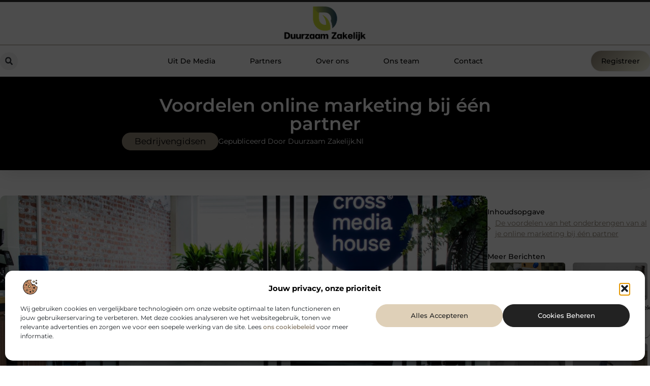

--- FILE ---
content_type: text/html; charset=UTF-8
request_url: https://duurzaamzakelijk.nl/bedrijvengidsen/voordelen-online-marketing-bij-een-partner/
body_size: 33524
content:
<!doctype html>
<html lang="nl-NL" prefix="og: https://ogp.me/ns#">
<head>
	<meta charset="UTF-8">
	<meta name="viewport" content="width=device-width, initial-scale=1">
	<link rel="profile" href="https://gmpg.org/xfn/11">
	
<!-- Search Engine Optimization door Rank Math - https://rankmath.com/ -->
<title>Voordelen online marketing bij één partner &bull; Duurzaam Zakelijk</title>
<meta name="description" content="Online marketing is in de afgelopen jaren een onmisbaar element geworden in de bedrijfsstrategie van veel organisaties. Van zoekmachineoptimalisatie (SEO) tot"/>
<meta name="robots" content="follow, index, max-snippet:-1, max-video-preview:-1, max-image-preview:large"/>
<link rel="canonical" href="https://duurzaamzakelijk.nl/bedrijvengidsen/voordelen-online-marketing-bij-een-partner/" />
<meta property="og:locale" content="nl_NL" />
<meta property="og:type" content="article" />
<meta property="og:title" content="Voordelen online marketing bij één partner &bull; Duurzaam Zakelijk" />
<meta property="og:description" content="Online marketing is in de afgelopen jaren een onmisbaar element geworden in de bedrijfsstrategie van veel organisaties. Van zoekmachineoptimalisatie (SEO) tot" />
<meta property="og:url" content="https://duurzaamzakelijk.nl/bedrijvengidsen/voordelen-online-marketing-bij-een-partner/" />
<meta property="og:site_name" content="Duurzaam Zakelijk" />
<meta property="article:tag" content="crm" />
<meta property="article:tag" content="crossmedia" />
<meta property="article:tag" content="erp" />
<meta property="article:tag" content="google ads" />
<meta property="article:tag" content="online marketing" />
<meta property="article:tag" content="SEA" />
<meta property="article:tag" content="SEO" />
<meta property="article:tag" content="webdesign" />
<meta property="article:tag" content="webshop" />
<meta property="article:tag" content="website" />
<meta property="article:section" content="Bedrijvengidsen" />
<meta property="og:image" content="https://duurzaamzakelijk.nl/wp-content/uploads/2023/10/CrossmediaHouse1-1.jpg" />
<meta property="og:image:secure_url" content="https://duurzaamzakelijk.nl/wp-content/uploads/2023/10/CrossmediaHouse1-1.jpg" />
<meta property="og:image:width" content="1920" />
<meta property="og:image:height" content="1816" />
<meta property="og:image:alt" content="Voordelen online marketing bij één partner" />
<meta property="og:image:type" content="image/jpeg" />
<meta property="article:published_time" content="2023-10-20T14:14:00+00:00" />
<meta name="twitter:card" content="summary_large_image" />
<meta name="twitter:title" content="Voordelen online marketing bij één partner &bull; Duurzaam Zakelijk" />
<meta name="twitter:description" content="Online marketing is in de afgelopen jaren een onmisbaar element geworden in de bedrijfsstrategie van veel organisaties. Van zoekmachineoptimalisatie (SEO) tot" />
<meta name="twitter:image" content="https://duurzaamzakelijk.nl/wp-content/uploads/2023/10/CrossmediaHouse1-1.jpg" />
<script type="application/ld+json" class="rank-math-schema">{"@context":"https://schema.org","@graph":[{"@type":"Organization","@id":"https://duurzaamzakelijk.nl/#organization","name":"duurzaamzakelijk","url":"https://duurzaamzakelijk.nl","logo":{"@type":"ImageObject","@id":"https://duurzaamzakelijk.nl/#logo","url":"https://duurzaamzakelijk.nl/wp-content/uploads/2021/09/cropped-1.duurzaamzakelijk.nl-Logo-355x159px.png","contentUrl":"https://duurzaamzakelijk.nl/wp-content/uploads/2021/09/cropped-1.duurzaamzakelijk.nl-Logo-355x159px.png","caption":"Duurzaam Zakelijk","inLanguage":"nl-NL","width":"355","height":"159"}},{"@type":"WebSite","@id":"https://duurzaamzakelijk.nl/#website","url":"https://duurzaamzakelijk.nl","name":"Duurzaam Zakelijk","alternateName":"duurzaamzakelijk.nl","publisher":{"@id":"https://duurzaamzakelijk.nl/#organization"},"inLanguage":"nl-NL"},{"@type":"ImageObject","@id":"https://duurzaamzakelijk.nl/wp-content/uploads/2023/10/CrossmediaHouse1-1.jpg","url":"https://duurzaamzakelijk.nl/wp-content/uploads/2023/10/CrossmediaHouse1-1.jpg","width":"1920","height":"1816","inLanguage":"nl-NL"},{"@type":"BreadcrumbList","@id":"https://duurzaamzakelijk.nl/bedrijvengidsen/voordelen-online-marketing-bij-een-partner/#breadcrumb","itemListElement":[{"@type":"ListItem","position":"1","item":{"@id":"https://duurzaamzakelijk.nl/","name":"Home"}},{"@type":"ListItem","position":"2","item":{"@id":"https://duurzaamzakelijk.nl/bedrijvengidsen/voordelen-online-marketing-bij-een-partner/","name":"Voordelen online marketing bij \u00e9\u00e9n partner"}}]},{"@type":"WebPage","@id":"https://duurzaamzakelijk.nl/bedrijvengidsen/voordelen-online-marketing-bij-een-partner/#webpage","url":"https://duurzaamzakelijk.nl/bedrijvengidsen/voordelen-online-marketing-bij-een-partner/","name":"Voordelen online marketing bij \u00e9\u00e9n partner &bull; Duurzaam Zakelijk","datePublished":"2023-10-20T14:14:00+00:00","dateModified":"2023-10-20T14:14:00+00:00","isPartOf":{"@id":"https://duurzaamzakelijk.nl/#website"},"primaryImageOfPage":{"@id":"https://duurzaamzakelijk.nl/wp-content/uploads/2023/10/CrossmediaHouse1-1.jpg"},"inLanguage":"nl-NL","breadcrumb":{"@id":"https://duurzaamzakelijk.nl/bedrijvengidsen/voordelen-online-marketing-bij-een-partner/#breadcrumb"}},{"@type":"Person","@id":"https://duurzaamzakelijk.nl/bedrijvengidsen/voordelen-online-marketing-bij-een-partner/#author","image":{"@type":"ImageObject","@id":"https://secure.gravatar.com/avatar/?s=96&amp;d=mm&amp;r=g","url":"https://secure.gravatar.com/avatar/?s=96&amp;d=mm&amp;r=g","inLanguage":"nl-NL"},"worksFor":{"@id":"https://duurzaamzakelijk.nl/#organization"}},{"@type":"BlogPosting","headline":"Voordelen online marketing bij \u00e9\u00e9n partner &bull; Duurzaam Zakelijk","datePublished":"2023-10-20T14:14:00+00:00","dateModified":"2023-10-20T14:14:00+00:00","author":{"@id":"https://duurzaamzakelijk.nl/bedrijvengidsen/voordelen-online-marketing-bij-een-partner/#author"},"publisher":{"@id":"https://duurzaamzakelijk.nl/#organization"},"description":"Online marketing is in de afgelopen jaren een onmisbaar element geworden in de bedrijfsstrategie van veel organisaties. Van zoekmachineoptimalisatie (SEO) tot","name":"Voordelen online marketing bij \u00e9\u00e9n partner &bull; Duurzaam Zakelijk","@id":"https://duurzaamzakelijk.nl/bedrijvengidsen/voordelen-online-marketing-bij-een-partner/#richSnippet","isPartOf":{"@id":"https://duurzaamzakelijk.nl/bedrijvengidsen/voordelen-online-marketing-bij-een-partner/#webpage"},"image":{"@id":"https://duurzaamzakelijk.nl/wp-content/uploads/2023/10/CrossmediaHouse1-1.jpg"},"inLanguage":"nl-NL","mainEntityOfPage":{"@id":"https://duurzaamzakelijk.nl/bedrijvengidsen/voordelen-online-marketing-bij-een-partner/#webpage"}}]}</script>
<!-- /Rank Math WordPress SEO plugin -->

<link rel="alternate" title="oEmbed (JSON)" type="application/json+oembed" href="https://duurzaamzakelijk.nl/wp-json/oembed/1.0/embed?url=https%3A%2F%2Fduurzaamzakelijk.nl%2Fbedrijvengidsen%2Fvoordelen-online-marketing-bij-een-partner%2F" />
<link rel="alternate" title="oEmbed (XML)" type="text/xml+oembed" href="https://duurzaamzakelijk.nl/wp-json/oembed/1.0/embed?url=https%3A%2F%2Fduurzaamzakelijk.nl%2Fbedrijvengidsen%2Fvoordelen-online-marketing-bij-een-partner%2F&#038;format=xml" />
<style id='wp-img-auto-sizes-contain-inline-css'>
img:is([sizes=auto i],[sizes^="auto," i]){contain-intrinsic-size:3000px 1500px}
/*# sourceURL=wp-img-auto-sizes-contain-inline-css */
</style>
<link rel='stylesheet' id='colorboxstyle-css' href='https://duurzaamzakelijk.nl/wp-content/plugins/link-library/colorbox/colorbox.css?ver=6.9' media='all' />
<style id='wp-emoji-styles-inline-css'>

	img.wp-smiley, img.emoji {
		display: inline !important;
		border: none !important;
		box-shadow: none !important;
		height: 1em !important;
		width: 1em !important;
		margin: 0 0.07em !important;
		vertical-align: -0.1em !important;
		background: none !important;
		padding: 0 !important;
	}
/*# sourceURL=wp-emoji-styles-inline-css */
</style>
<link rel='stylesheet' id='wp-block-library-css' href='https://duurzaamzakelijk.nl/wp-includes/css/dist/block-library/style.min.css?ver=6.9' media='all' />
<style id='global-styles-inline-css'>
:root{--wp--preset--aspect-ratio--square: 1;--wp--preset--aspect-ratio--4-3: 4/3;--wp--preset--aspect-ratio--3-4: 3/4;--wp--preset--aspect-ratio--3-2: 3/2;--wp--preset--aspect-ratio--2-3: 2/3;--wp--preset--aspect-ratio--16-9: 16/9;--wp--preset--aspect-ratio--9-16: 9/16;--wp--preset--color--black: #000000;--wp--preset--color--cyan-bluish-gray: #abb8c3;--wp--preset--color--white: #ffffff;--wp--preset--color--pale-pink: #f78da7;--wp--preset--color--vivid-red: #cf2e2e;--wp--preset--color--luminous-vivid-orange: #ff6900;--wp--preset--color--luminous-vivid-amber: #fcb900;--wp--preset--color--light-green-cyan: #7bdcb5;--wp--preset--color--vivid-green-cyan: #00d084;--wp--preset--color--pale-cyan-blue: #8ed1fc;--wp--preset--color--vivid-cyan-blue: #0693e3;--wp--preset--color--vivid-purple: #9b51e0;--wp--preset--gradient--vivid-cyan-blue-to-vivid-purple: linear-gradient(135deg,rgb(6,147,227) 0%,rgb(155,81,224) 100%);--wp--preset--gradient--light-green-cyan-to-vivid-green-cyan: linear-gradient(135deg,rgb(122,220,180) 0%,rgb(0,208,130) 100%);--wp--preset--gradient--luminous-vivid-amber-to-luminous-vivid-orange: linear-gradient(135deg,rgb(252,185,0) 0%,rgb(255,105,0) 100%);--wp--preset--gradient--luminous-vivid-orange-to-vivid-red: linear-gradient(135deg,rgb(255,105,0) 0%,rgb(207,46,46) 100%);--wp--preset--gradient--very-light-gray-to-cyan-bluish-gray: linear-gradient(135deg,rgb(238,238,238) 0%,rgb(169,184,195) 100%);--wp--preset--gradient--cool-to-warm-spectrum: linear-gradient(135deg,rgb(74,234,220) 0%,rgb(151,120,209) 20%,rgb(207,42,186) 40%,rgb(238,44,130) 60%,rgb(251,105,98) 80%,rgb(254,248,76) 100%);--wp--preset--gradient--blush-light-purple: linear-gradient(135deg,rgb(255,206,236) 0%,rgb(152,150,240) 100%);--wp--preset--gradient--blush-bordeaux: linear-gradient(135deg,rgb(254,205,165) 0%,rgb(254,45,45) 50%,rgb(107,0,62) 100%);--wp--preset--gradient--luminous-dusk: linear-gradient(135deg,rgb(255,203,112) 0%,rgb(199,81,192) 50%,rgb(65,88,208) 100%);--wp--preset--gradient--pale-ocean: linear-gradient(135deg,rgb(255,245,203) 0%,rgb(182,227,212) 50%,rgb(51,167,181) 100%);--wp--preset--gradient--electric-grass: linear-gradient(135deg,rgb(202,248,128) 0%,rgb(113,206,126) 100%);--wp--preset--gradient--midnight: linear-gradient(135deg,rgb(2,3,129) 0%,rgb(40,116,252) 100%);--wp--preset--font-size--small: 13px;--wp--preset--font-size--medium: 20px;--wp--preset--font-size--large: 36px;--wp--preset--font-size--x-large: 42px;--wp--preset--spacing--20: 0.44rem;--wp--preset--spacing--30: 0.67rem;--wp--preset--spacing--40: 1rem;--wp--preset--spacing--50: 1.5rem;--wp--preset--spacing--60: 2.25rem;--wp--preset--spacing--70: 3.38rem;--wp--preset--spacing--80: 5.06rem;--wp--preset--shadow--natural: 6px 6px 9px rgba(0, 0, 0, 0.2);--wp--preset--shadow--deep: 12px 12px 50px rgba(0, 0, 0, 0.4);--wp--preset--shadow--sharp: 6px 6px 0px rgba(0, 0, 0, 0.2);--wp--preset--shadow--outlined: 6px 6px 0px -3px rgb(255, 255, 255), 6px 6px rgb(0, 0, 0);--wp--preset--shadow--crisp: 6px 6px 0px rgb(0, 0, 0);}:root { --wp--style--global--content-size: 800px;--wp--style--global--wide-size: 1200px; }:where(body) { margin: 0; }.wp-site-blocks > .alignleft { float: left; margin-right: 2em; }.wp-site-blocks > .alignright { float: right; margin-left: 2em; }.wp-site-blocks > .aligncenter { justify-content: center; margin-left: auto; margin-right: auto; }:where(.wp-site-blocks) > * { margin-block-start: 24px; margin-block-end: 0; }:where(.wp-site-blocks) > :first-child { margin-block-start: 0; }:where(.wp-site-blocks) > :last-child { margin-block-end: 0; }:root { --wp--style--block-gap: 24px; }:root :where(.is-layout-flow) > :first-child{margin-block-start: 0;}:root :where(.is-layout-flow) > :last-child{margin-block-end: 0;}:root :where(.is-layout-flow) > *{margin-block-start: 24px;margin-block-end: 0;}:root :where(.is-layout-constrained) > :first-child{margin-block-start: 0;}:root :where(.is-layout-constrained) > :last-child{margin-block-end: 0;}:root :where(.is-layout-constrained) > *{margin-block-start: 24px;margin-block-end: 0;}:root :where(.is-layout-flex){gap: 24px;}:root :where(.is-layout-grid){gap: 24px;}.is-layout-flow > .alignleft{float: left;margin-inline-start: 0;margin-inline-end: 2em;}.is-layout-flow > .alignright{float: right;margin-inline-start: 2em;margin-inline-end: 0;}.is-layout-flow > .aligncenter{margin-left: auto !important;margin-right: auto !important;}.is-layout-constrained > .alignleft{float: left;margin-inline-start: 0;margin-inline-end: 2em;}.is-layout-constrained > .alignright{float: right;margin-inline-start: 2em;margin-inline-end: 0;}.is-layout-constrained > .aligncenter{margin-left: auto !important;margin-right: auto !important;}.is-layout-constrained > :where(:not(.alignleft):not(.alignright):not(.alignfull)){max-width: var(--wp--style--global--content-size);margin-left: auto !important;margin-right: auto !important;}.is-layout-constrained > .alignwide{max-width: var(--wp--style--global--wide-size);}body .is-layout-flex{display: flex;}.is-layout-flex{flex-wrap: wrap;align-items: center;}.is-layout-flex > :is(*, div){margin: 0;}body .is-layout-grid{display: grid;}.is-layout-grid > :is(*, div){margin: 0;}body{padding-top: 0px;padding-right: 0px;padding-bottom: 0px;padding-left: 0px;}a:where(:not(.wp-element-button)){text-decoration: underline;}:root :where(.wp-element-button, .wp-block-button__link){background-color: #32373c;border-width: 0;color: #fff;font-family: inherit;font-size: inherit;font-style: inherit;font-weight: inherit;letter-spacing: inherit;line-height: inherit;padding-top: calc(0.667em + 2px);padding-right: calc(1.333em + 2px);padding-bottom: calc(0.667em + 2px);padding-left: calc(1.333em + 2px);text-decoration: none;text-transform: inherit;}.has-black-color{color: var(--wp--preset--color--black) !important;}.has-cyan-bluish-gray-color{color: var(--wp--preset--color--cyan-bluish-gray) !important;}.has-white-color{color: var(--wp--preset--color--white) !important;}.has-pale-pink-color{color: var(--wp--preset--color--pale-pink) !important;}.has-vivid-red-color{color: var(--wp--preset--color--vivid-red) !important;}.has-luminous-vivid-orange-color{color: var(--wp--preset--color--luminous-vivid-orange) !important;}.has-luminous-vivid-amber-color{color: var(--wp--preset--color--luminous-vivid-amber) !important;}.has-light-green-cyan-color{color: var(--wp--preset--color--light-green-cyan) !important;}.has-vivid-green-cyan-color{color: var(--wp--preset--color--vivid-green-cyan) !important;}.has-pale-cyan-blue-color{color: var(--wp--preset--color--pale-cyan-blue) !important;}.has-vivid-cyan-blue-color{color: var(--wp--preset--color--vivid-cyan-blue) !important;}.has-vivid-purple-color{color: var(--wp--preset--color--vivid-purple) !important;}.has-black-background-color{background-color: var(--wp--preset--color--black) !important;}.has-cyan-bluish-gray-background-color{background-color: var(--wp--preset--color--cyan-bluish-gray) !important;}.has-white-background-color{background-color: var(--wp--preset--color--white) !important;}.has-pale-pink-background-color{background-color: var(--wp--preset--color--pale-pink) !important;}.has-vivid-red-background-color{background-color: var(--wp--preset--color--vivid-red) !important;}.has-luminous-vivid-orange-background-color{background-color: var(--wp--preset--color--luminous-vivid-orange) !important;}.has-luminous-vivid-amber-background-color{background-color: var(--wp--preset--color--luminous-vivid-amber) !important;}.has-light-green-cyan-background-color{background-color: var(--wp--preset--color--light-green-cyan) !important;}.has-vivid-green-cyan-background-color{background-color: var(--wp--preset--color--vivid-green-cyan) !important;}.has-pale-cyan-blue-background-color{background-color: var(--wp--preset--color--pale-cyan-blue) !important;}.has-vivid-cyan-blue-background-color{background-color: var(--wp--preset--color--vivid-cyan-blue) !important;}.has-vivid-purple-background-color{background-color: var(--wp--preset--color--vivid-purple) !important;}.has-black-border-color{border-color: var(--wp--preset--color--black) !important;}.has-cyan-bluish-gray-border-color{border-color: var(--wp--preset--color--cyan-bluish-gray) !important;}.has-white-border-color{border-color: var(--wp--preset--color--white) !important;}.has-pale-pink-border-color{border-color: var(--wp--preset--color--pale-pink) !important;}.has-vivid-red-border-color{border-color: var(--wp--preset--color--vivid-red) !important;}.has-luminous-vivid-orange-border-color{border-color: var(--wp--preset--color--luminous-vivid-orange) !important;}.has-luminous-vivid-amber-border-color{border-color: var(--wp--preset--color--luminous-vivid-amber) !important;}.has-light-green-cyan-border-color{border-color: var(--wp--preset--color--light-green-cyan) !important;}.has-vivid-green-cyan-border-color{border-color: var(--wp--preset--color--vivid-green-cyan) !important;}.has-pale-cyan-blue-border-color{border-color: var(--wp--preset--color--pale-cyan-blue) !important;}.has-vivid-cyan-blue-border-color{border-color: var(--wp--preset--color--vivid-cyan-blue) !important;}.has-vivid-purple-border-color{border-color: var(--wp--preset--color--vivid-purple) !important;}.has-vivid-cyan-blue-to-vivid-purple-gradient-background{background: var(--wp--preset--gradient--vivid-cyan-blue-to-vivid-purple) !important;}.has-light-green-cyan-to-vivid-green-cyan-gradient-background{background: var(--wp--preset--gradient--light-green-cyan-to-vivid-green-cyan) !important;}.has-luminous-vivid-amber-to-luminous-vivid-orange-gradient-background{background: var(--wp--preset--gradient--luminous-vivid-amber-to-luminous-vivid-orange) !important;}.has-luminous-vivid-orange-to-vivid-red-gradient-background{background: var(--wp--preset--gradient--luminous-vivid-orange-to-vivid-red) !important;}.has-very-light-gray-to-cyan-bluish-gray-gradient-background{background: var(--wp--preset--gradient--very-light-gray-to-cyan-bluish-gray) !important;}.has-cool-to-warm-spectrum-gradient-background{background: var(--wp--preset--gradient--cool-to-warm-spectrum) !important;}.has-blush-light-purple-gradient-background{background: var(--wp--preset--gradient--blush-light-purple) !important;}.has-blush-bordeaux-gradient-background{background: var(--wp--preset--gradient--blush-bordeaux) !important;}.has-luminous-dusk-gradient-background{background: var(--wp--preset--gradient--luminous-dusk) !important;}.has-pale-ocean-gradient-background{background: var(--wp--preset--gradient--pale-ocean) !important;}.has-electric-grass-gradient-background{background: var(--wp--preset--gradient--electric-grass) !important;}.has-midnight-gradient-background{background: var(--wp--preset--gradient--midnight) !important;}.has-small-font-size{font-size: var(--wp--preset--font-size--small) !important;}.has-medium-font-size{font-size: var(--wp--preset--font-size--medium) !important;}.has-large-font-size{font-size: var(--wp--preset--font-size--large) !important;}.has-x-large-font-size{font-size: var(--wp--preset--font-size--x-large) !important;}
:root :where(.wp-block-pullquote){font-size: 1.5em;line-height: 1.6;}
/*# sourceURL=global-styles-inline-css */
</style>
<link rel='stylesheet' id='thumbs_rating_styles-css' href='https://duurzaamzakelijk.nl/wp-content/plugins/link-library/upvote-downvote/css/style.css?ver=1.0.0' media='all' />
<link rel='stylesheet' id='scriptlesssocialsharing-css' href='https://duurzaamzakelijk.nl/wp-content/plugins/scriptless-social-sharing/includes/css/scriptlesssocialsharing-style.css?ver=3.3.1' media='all' />
<style id='scriptlesssocialsharing-inline-css'>
.scriptlesssocialsharing__buttons a.button { padding: 12px; flex: 1; }@media only screen and (max-width: 767px) { .scriptlesssocialsharing .sss-name { position: absolute; clip: rect(1px, 1px, 1px, 1px); height: 1px; width: 1px; border: 0; overflow: hidden; } }
/*# sourceURL=scriptlesssocialsharing-inline-css */
</style>
<link rel='stylesheet' id='cmplz-general-css' href='https://duurzaamzakelijk.nl/wp-content/plugins/complianz-gdpr/assets/css/cookieblocker.min.css?ver=1741706570' media='all' />
<link rel='stylesheet' id='hello-elementor-css' href='https://duurzaamzakelijk.nl/wp-content/themes/hello-elementor/assets/css/reset.css?ver=3.4.5' media='all' />
<link rel='stylesheet' id='hello-elementor-theme-style-css' href='https://duurzaamzakelijk.nl/wp-content/themes/hello-elementor/assets/css/theme.css?ver=3.4.5' media='all' />
<link rel='stylesheet' id='hello-elementor-header-footer-css' href='https://duurzaamzakelijk.nl/wp-content/themes/hello-elementor/assets/css/header-footer.css?ver=3.4.5' media='all' />
<link rel='stylesheet' id='elementor-frontend-css' href='https://duurzaamzakelijk.nl/wp-content/plugins/elementor/assets/css/frontend.min.css?ver=3.34.2' media='all' />
<link rel='stylesheet' id='elementor-post-5327-css' href='https://duurzaamzakelijk.nl/wp-content/uploads/elementor/css/post-5327.css?ver=1768918999' media='all' />
<link rel='stylesheet' id='widget-image-css' href='https://duurzaamzakelijk.nl/wp-content/plugins/elementor/assets/css/widget-image.min.css?ver=3.34.2' media='all' />
<link rel='stylesheet' id='widget-search-form-css' href='https://duurzaamzakelijk.nl/wp-content/plugins/elementor-pro/assets/css/widget-search-form.min.css?ver=3.29.2' media='all' />
<link rel='stylesheet' id='widget-nav-menu-css' href='https://duurzaamzakelijk.nl/wp-content/plugins/elementor-pro/assets/css/widget-nav-menu.min.css?ver=3.29.2' media='all' />
<link rel='stylesheet' id='e-animation-shrink-css' href='https://duurzaamzakelijk.nl/wp-content/plugins/elementor/assets/lib/animations/styles/e-animation-shrink.min.css?ver=3.34.2' media='all' />
<link rel='stylesheet' id='e-animation-fadeIn-css' href='https://duurzaamzakelijk.nl/wp-content/plugins/elementor/assets/lib/animations/styles/fadeIn.min.css?ver=3.34.2' media='all' />
<link rel='stylesheet' id='e-motion-fx-css' href='https://duurzaamzakelijk.nl/wp-content/plugins/elementor-pro/assets/css/modules/motion-fx.min.css?ver=3.29.2' media='all' />
<link rel='stylesheet' id='e-sticky-css' href='https://duurzaamzakelijk.nl/wp-content/plugins/elementor-pro/assets/css/modules/sticky.min.css?ver=3.29.2' media='all' />
<link rel='stylesheet' id='widget-heading-css' href='https://duurzaamzakelijk.nl/wp-content/plugins/elementor/assets/css/widget-heading.min.css?ver=3.34.2' media='all' />
<link rel='stylesheet' id='swiper-css' href='https://duurzaamzakelijk.nl/wp-content/plugins/elementor/assets/lib/swiper/v8/css/swiper.min.css?ver=8.4.5' media='all' />
<link rel='stylesheet' id='e-swiper-css' href='https://duurzaamzakelijk.nl/wp-content/plugins/elementor/assets/css/conditionals/e-swiper.min.css?ver=3.34.2' media='all' />
<link rel='stylesheet' id='e-animation-grow-css' href='https://duurzaamzakelijk.nl/wp-content/plugins/elementor/assets/lib/animations/styles/e-animation-grow.min.css?ver=3.34.2' media='all' />
<link rel='stylesheet' id='widget-divider-css' href='https://duurzaamzakelijk.nl/wp-content/plugins/elementor/assets/css/widget-divider.min.css?ver=3.34.2' media='all' />
<link rel='stylesheet' id='widget-post-info-css' href='https://duurzaamzakelijk.nl/wp-content/plugins/elementor-pro/assets/css/widget-post-info.min.css?ver=3.29.2' media='all' />
<link rel='stylesheet' id='widget-icon-list-css' href='https://duurzaamzakelijk.nl/wp-content/plugins/elementor/assets/css/widget-icon-list.min.css?ver=3.34.2' media='all' />
<link rel='stylesheet' id='widget-table-of-contents-css' href='https://duurzaamzakelijk.nl/wp-content/plugins/elementor-pro/assets/css/widget-table-of-contents.min.css?ver=3.29.2' media='all' />
<link rel='stylesheet' id='widget-posts-css' href='https://duurzaamzakelijk.nl/wp-content/plugins/elementor-pro/assets/css/widget-posts.min.css?ver=3.29.2' media='all' />
<link rel='stylesheet' id='widget-post-navigation-css' href='https://duurzaamzakelijk.nl/wp-content/plugins/elementor-pro/assets/css/widget-post-navigation.min.css?ver=3.29.2' media='all' />
<link rel='stylesheet' id='widget-loop-common-css' href='https://duurzaamzakelijk.nl/wp-content/plugins/elementor-pro/assets/css/widget-loop-common.min.css?ver=3.29.2' media='all' />
<link rel='stylesheet' id='widget-loop-grid-css' href='https://duurzaamzakelijk.nl/wp-content/plugins/elementor-pro/assets/css/widget-loop-grid.min.css?ver=3.29.2' media='all' />
<link rel='stylesheet' id='elementor-post-5753-css' href='https://duurzaamzakelijk.nl/wp-content/uploads/elementor/css/post-5753.css?ver=1768919000' media='all' />
<link rel='stylesheet' id='elementor-post-5750-css' href='https://duurzaamzakelijk.nl/wp-content/uploads/elementor/css/post-5750.css?ver=1768919001' media='all' />
<link rel='stylesheet' id='elementor-post-5745-css' href='https://duurzaamzakelijk.nl/wp-content/uploads/elementor/css/post-5745.css?ver=1768920095' media='all' />
<link rel='stylesheet' id='elementor-gf-local-montserrat-css' href='https://duurzaamzakelijk.nl/wp-content/uploads/elementor/google-fonts/css/montserrat.css?ver=1749528680' media='all' />
<script src="https://duurzaamzakelijk.nl/wp-includes/js/jquery/jquery.min.js?ver=3.7.1" id="jquery-core-js"></script>
<script src="https://duurzaamzakelijk.nl/wp-includes/js/jquery/jquery-migrate.min.js?ver=3.4.1" id="jquery-migrate-js"></script>
<script src="https://duurzaamzakelijk.nl/wp-content/plugins/link-library/colorbox/jquery.colorbox-min.js?ver=1.3.9" id="colorbox-js"></script>
<script id="thumbs_rating_scripts-js-extra">
var thumbs_rating_ajax = {"ajax_url":"https://duurzaamzakelijk.nl/wp-admin/admin-ajax.php","nonce":"a498f9fe68"};
//# sourceURL=thumbs_rating_scripts-js-extra
</script>
<script src="https://duurzaamzakelijk.nl/wp-content/plugins/link-library/upvote-downvote/js/general.js?ver=4.0.1" id="thumbs_rating_scripts-js"></script>
<link rel="https://api.w.org/" href="https://duurzaamzakelijk.nl/wp-json/" /><link rel="alternate" title="JSON" type="application/json" href="https://duurzaamzakelijk.nl/wp-json/wp/v2/posts/2051" /><link rel="EditURI" type="application/rsd+xml" title="RSD" href="https://duurzaamzakelijk.nl/xmlrpc.php?rsd" />
<meta name="generator" content="WordPress 6.9" />
<link rel='shortlink' href='https://duurzaamzakelijk.nl/?p=2051' />
<script type="text/javascript">//<![CDATA[
  function external_links_in_new_windows_loop() {
    if (!document.links) {
      document.links = document.getElementsByTagName('a');
    }
    var change_link = false;
    var force = '';
    var ignore = '';

    for (var t=0; t<document.links.length; t++) {
      var all_links = document.links[t];
      change_link = false;
      
      if(document.links[t].hasAttribute('onClick') == false) {
        // forced if the address starts with http (or also https), but does not link to the current domain
        if(all_links.href.search(/^http/) != -1 && all_links.href.search('duurzaamzakelijk.nl') == -1 && all_links.href.search(/^#/) == -1) {
          // console.log('Changed ' + all_links.href);
          change_link = true;
        }
          
        if(force != '' && all_links.href.search(force) != -1) {
          // forced
          // console.log('force ' + all_links.href);
          change_link = true;
        }
        
        if(ignore != '' && all_links.href.search(ignore) != -1) {
          // console.log('ignore ' + all_links.href);
          // ignored
          change_link = false;
        }

        if(change_link == true) {
          // console.log('Changed ' + all_links.href);
          document.links[t].setAttribute('onClick', 'javascript:window.open(\'' + all_links.href.replace(/'/g, '') + '\', \'_blank\', \'noopener\'); return false;');
          document.links[t].removeAttribute('target');
        }
      }
    }
  }
  
  // Load
  function external_links_in_new_windows_load(func)
  {  
    var oldonload = window.onload;
    if (typeof window.onload != 'function'){
      window.onload = func;
    } else {
      window.onload = function(){
        oldonload();
        func();
      }
    }
  }

  external_links_in_new_windows_load(external_links_in_new_windows_loop);
  //]]></script>

			<style>.cmplz-hidden {
					display: none !important;
				}</style><meta name="generator" content="Elementor 3.34.2; features: e_font_icon_svg, additional_custom_breakpoints; settings: css_print_method-external, google_font-enabled, font_display-swap">
			<style>
				.e-con.e-parent:nth-of-type(n+4):not(.e-lazyloaded):not(.e-no-lazyload),
				.e-con.e-parent:nth-of-type(n+4):not(.e-lazyloaded):not(.e-no-lazyload) * {
					background-image: none !important;
				}
				@media screen and (max-height: 1024px) {
					.e-con.e-parent:nth-of-type(n+3):not(.e-lazyloaded):not(.e-no-lazyload),
					.e-con.e-parent:nth-of-type(n+3):not(.e-lazyloaded):not(.e-no-lazyload) * {
						background-image: none !important;
					}
				}
				@media screen and (max-height: 640px) {
					.e-con.e-parent:nth-of-type(n+2):not(.e-lazyloaded):not(.e-no-lazyload),
					.e-con.e-parent:nth-of-type(n+2):not(.e-lazyloaded):not(.e-no-lazyload) * {
						background-image: none !important;
					}
				}
			</style>
			<link rel="icon" href="https://duurzaamzakelijk.nl/wp-content/uploads/2021/09/cropped-0.duurzaamzakelijk.nl-icon-150x150-px-32x32.png" sizes="32x32" />
<link rel="icon" href="https://duurzaamzakelijk.nl/wp-content/uploads/2021/09/cropped-0.duurzaamzakelijk.nl-icon-150x150-px-192x192.png" sizes="192x192" />
<link rel="apple-touch-icon" href="https://duurzaamzakelijk.nl/wp-content/uploads/2021/09/cropped-0.duurzaamzakelijk.nl-icon-150x150-px-180x180.png" />
<meta name="msapplication-TileImage" content="https://duurzaamzakelijk.nl/wp-content/uploads/2021/09/cropped-0.duurzaamzakelijk.nl-icon-150x150-px-270x270.png" />
</head>
<body data-rsssl=1 data-cmplz=1 class="wp-singular post-template-default single single-post postid-2051 single-format-standard wp-custom-logo wp-embed-responsive wp-theme-hello-elementor hello-elementor-default elementor-default elementor-template-full-width elementor-kit-5327 elementor-page-5745">


<a class="skip-link screen-reader-text" href="#content">Ga naar de inhoud</a>

		<header data-elementor-type="header" data-elementor-id="5753" class="elementor elementor-5753 elementor-location-header" data-elementor-post-type="elementor_library">
			<header class="elementor-element elementor-element-2f78beaf e-con-full top e-flex e-con e-parent" data-id="2f78beaf" data-element_type="container" data-settings="{&quot;sticky&quot;:&quot;top&quot;,&quot;background_background&quot;:&quot;classic&quot;,&quot;sticky_on&quot;:[&quot;desktop&quot;,&quot;tablet&quot;,&quot;mobile&quot;],&quot;sticky_offset&quot;:0,&quot;sticky_effects_offset&quot;:0,&quot;sticky_anchor_link_offset&quot;:0}">
		<div class="elementor-element elementor-element-17b0e6f6 e-flex e-con-boxed e-con e-child" data-id="17b0e6f6" data-element_type="container" data-settings="{&quot;background_background&quot;:&quot;classic&quot;}">
					<div class="e-con-inner">
				<div class="elementor-element elementor-element-4ed61c8e elementor-widget__width-initial elementor-widget elementor-widget-theme-site-logo elementor-widget-image" data-id="4ed61c8e" data-element_type="widget" data-widget_type="theme-site-logo.default">
				<div class="elementor-widget-container">
											<a href="https://duurzaamzakelijk.nl">
			<img fetchpriority="high" width="355" height="159" src="https://duurzaamzakelijk.nl/wp-content/uploads/2021/09/cropped-1.duurzaamzakelijk.nl-Logo-355x159px.png" class="attachment-full size-full wp-image-1304" alt="" srcset="https://duurzaamzakelijk.nl/wp-content/uploads/2021/09/cropped-1.duurzaamzakelijk.nl-Logo-355x159px.png 355w, https://duurzaamzakelijk.nl/wp-content/uploads/2021/09/cropped-1.duurzaamzakelijk.nl-Logo-355x159px-300x134.png 300w" sizes="(max-width: 355px) 100vw, 355px" />				</a>
											</div>
				</div>
					</div>
				</div>
		<div class="elementor-element elementor-element-6cc25997 e-flex e-con-boxed e-con e-child" data-id="6cc25997" data-element_type="container" data-settings="{&quot;background_background&quot;:&quot;classic&quot;,&quot;animation&quot;:&quot;none&quot;,&quot;animation_delay&quot;:200}">
					<div class="e-con-inner">
				<div class="elementor-element elementor-element-2580ad97 elementor-view-stacked elementor-shape-rounded elementor-hidden-desktop elementor-hidden-tablet elementor-widget elementor-widget-icon" data-id="2580ad97" data-element_type="widget" data-widget_type="icon.default">
				<div class="elementor-widget-container">
							<div class="elementor-icon-wrapper">
			<a class="elementor-icon" href="/registreer/">
			<svg aria-hidden="true" class="e-font-icon-svg e-fas-edit" viewBox="0 0 576 512" xmlns="http://www.w3.org/2000/svg"><path d="M402.6 83.2l90.2 90.2c3.8 3.8 3.8 10 0 13.8L274.4 405.6l-92.8 10.3c-12.4 1.4-22.9-9.1-21.5-21.5l10.3-92.8L388.8 83.2c3.8-3.8 10-3.8 13.8 0zm162-22.9l-48.8-48.8c-15.2-15.2-39.9-15.2-55.2 0l-35.4 35.4c-3.8 3.8-3.8 10 0 13.8l90.2 90.2c3.8 3.8 10 3.8 13.8 0l35.4-35.4c15.2-15.3 15.2-40 0-55.2zM384 346.2V448H64V128h229.8c3.2 0 6.2-1.3 8.5-3.5l40-40c7.6-7.6 2.2-20.5-8.5-20.5H48C21.5 64 0 85.5 0 112v352c0 26.5 21.5 48 48 48h352c26.5 0 48-21.5 48-48V306.2c0-10.7-12.9-16-20.5-8.5l-40 40c-2.2 2.3-3.5 5.3-3.5 8.5z"></path></svg>			</a>
		</div>
						</div>
				</div>
				<div class="elementor-element elementor-element-53f22993 elementor-search-form--skin-full_screen elementor-widget__width-initial elementor-widget-tablet__width-auto elementor-widget elementor-widget-search-form" data-id="53f22993" data-element_type="widget" data-settings="{&quot;skin&quot;:&quot;full_screen&quot;}" data-widget_type="search-form.default">
				<div class="elementor-widget-container">
							<search role="search">
			<form class="elementor-search-form" action="https://duurzaamzakelijk.nl" method="get">
												<div class="elementor-search-form__toggle" role="button" tabindex="0" aria-label="Zoeken">
					<div class="e-font-icon-svg-container"><svg aria-hidden="true" class="e-font-icon-svg e-fas-search" viewBox="0 0 512 512" xmlns="http://www.w3.org/2000/svg"><path d="M505 442.7L405.3 343c-4.5-4.5-10.6-7-17-7H372c27.6-35.3 44-79.7 44-128C416 93.1 322.9 0 208 0S0 93.1 0 208s93.1 208 208 208c48.3 0 92.7-16.4 128-44v16.3c0 6.4 2.5 12.5 7 17l99.7 99.7c9.4 9.4 24.6 9.4 33.9 0l28.3-28.3c9.4-9.4 9.4-24.6.1-34zM208 336c-70.7 0-128-57.2-128-128 0-70.7 57.2-128 128-128 70.7 0 128 57.2 128 128 0 70.7-57.2 128-128 128z"></path></svg></div>				</div>
								<div class="elementor-search-form__container">
					<label class="elementor-screen-only" for="elementor-search-form-53f22993">Zoeken</label>

					
					<input id="elementor-search-form-53f22993" placeholder="" class="elementor-search-form__input" type="search" name="s" value="">
					
					
										<div class="dialog-lightbox-close-button dialog-close-button" role="button" tabindex="0" aria-label="Sluit dit zoekvak.">
						<svg aria-hidden="true" class="e-font-icon-svg e-eicon-close" viewBox="0 0 1000 1000" xmlns="http://www.w3.org/2000/svg"><path d="M742 167L500 408 258 167C246 154 233 150 217 150 196 150 179 158 167 167 154 179 150 196 150 212 150 229 154 242 171 254L408 500 167 742C138 771 138 800 167 829 196 858 225 858 254 829L496 587 738 829C750 842 767 846 783 846 800 846 817 842 829 829 842 817 846 804 846 783 846 767 842 750 829 737L588 500 833 258C863 229 863 200 833 171 804 137 775 137 742 167Z"></path></svg>					</div>
									</div>
			</form>
		</search>
						</div>
				</div>
				<div class="elementor-element elementor-element-654c6e45 elementor-nav-menu--stretch elementor-nav-menu__text-align-center elementor-widget-tablet__width-auto elementor-widget-mobile__width-initial elementor-widget__width-auto elementor-nav-menu--dropdown-mobile elementor-nav-menu--toggle elementor-nav-menu--burger elementor-widget elementor-widget-nav-menu" data-id="654c6e45" data-element_type="widget" data-settings="{&quot;full_width&quot;:&quot;stretch&quot;,&quot;layout&quot;:&quot;horizontal&quot;,&quot;submenu_icon&quot;:{&quot;value&quot;:&quot;&lt;svg class=\&quot;e-font-icon-svg e-fas-caret-down\&quot; viewBox=\&quot;0 0 320 512\&quot; xmlns=\&quot;http:\/\/www.w3.org\/2000\/svg\&quot;&gt;&lt;path d=\&quot;M31.3 192h257.3c17.8 0 26.7 21.5 14.1 34.1L174.1 354.8c-7.8 7.8-20.5 7.8-28.3 0L17.2 226.1C4.6 213.5 13.5 192 31.3 192z\&quot;&gt;&lt;\/path&gt;&lt;\/svg&gt;&quot;,&quot;library&quot;:&quot;fa-solid&quot;},&quot;toggle&quot;:&quot;burger&quot;}" data-widget_type="nav-menu.default">
				<div class="elementor-widget-container">
								<nav aria-label="Menu" class="elementor-nav-menu--main elementor-nav-menu__container elementor-nav-menu--layout-horizontal e--pointer-background e--animation-fade">
				<ul id="menu-1-654c6e45" class="elementor-nav-menu"><li class="menu-item menu-item-type-custom menu-item-object-custom menu-item-4774"><a href="/category/media/" class="elementor-item">Uit De Media</a></li>
<li class="menu-item menu-item-type-post_type menu-item-object-page menu-item-1282"><a href="https://duurzaamzakelijk.nl/adverteren/" class="elementor-item">Partners</a></li>
<li class="menu-item menu-item-type-post_type menu-item-object-page menu-item-5791"><a href="https://duurzaamzakelijk.nl/over-ons/" class="elementor-item">Over ons</a></li>
<li class="menu-item menu-item-type-post_type menu-item-object-page menu-item-5792"><a href="https://duurzaamzakelijk.nl/ons-team/" class="elementor-item">Ons team</a></li>
<li class="menu-item menu-item-type-post_type menu-item-object-page menu-item-4852"><a href="https://duurzaamzakelijk.nl/contact/" class="elementor-item">Contact</a></li>
</ul>			</nav>
					<div class="elementor-menu-toggle" role="button" tabindex="0" aria-label="Menu toggle" aria-expanded="false">
			<svg aria-hidden="true" role="presentation" class="elementor-menu-toggle__icon--open e-font-icon-svg e-eicon-menu-bar" viewBox="0 0 1000 1000" xmlns="http://www.w3.org/2000/svg"><path d="M104 333H896C929 333 958 304 958 271S929 208 896 208H104C71 208 42 237 42 271S71 333 104 333ZM104 583H896C929 583 958 554 958 521S929 458 896 458H104C71 458 42 487 42 521S71 583 104 583ZM104 833H896C929 833 958 804 958 771S929 708 896 708H104C71 708 42 737 42 771S71 833 104 833Z"></path></svg><svg aria-hidden="true" role="presentation" class="elementor-menu-toggle__icon--close e-font-icon-svg e-eicon-close" viewBox="0 0 1000 1000" xmlns="http://www.w3.org/2000/svg"><path d="M742 167L500 408 258 167C246 154 233 150 217 150 196 150 179 158 167 167 154 179 150 196 150 212 150 229 154 242 171 254L408 500 167 742C138 771 138 800 167 829 196 858 225 858 254 829L496 587 738 829C750 842 767 846 783 846 800 846 817 842 829 829 842 817 846 804 846 783 846 767 842 750 829 737L588 500 833 258C863 229 863 200 833 171 804 137 775 137 742 167Z"></path></svg>		</div>
					<nav class="elementor-nav-menu--dropdown elementor-nav-menu__container" aria-hidden="true">
				<ul id="menu-2-654c6e45" class="elementor-nav-menu"><li class="menu-item menu-item-type-custom menu-item-object-custom menu-item-4774"><a href="/category/media/" class="elementor-item" tabindex="-1">Uit De Media</a></li>
<li class="menu-item menu-item-type-post_type menu-item-object-page menu-item-1282"><a href="https://duurzaamzakelijk.nl/adverteren/" class="elementor-item" tabindex="-1">Partners</a></li>
<li class="menu-item menu-item-type-post_type menu-item-object-page menu-item-5791"><a href="https://duurzaamzakelijk.nl/over-ons/" class="elementor-item" tabindex="-1">Over ons</a></li>
<li class="menu-item menu-item-type-post_type menu-item-object-page menu-item-5792"><a href="https://duurzaamzakelijk.nl/ons-team/" class="elementor-item" tabindex="-1">Ons team</a></li>
<li class="menu-item menu-item-type-post_type menu-item-object-page menu-item-4852"><a href="https://duurzaamzakelijk.nl/contact/" class="elementor-item" tabindex="-1">Contact</a></li>
</ul>			</nav>
						</div>
				</div>
				<div class="elementor-element elementor-element-66cbcf3f elementor-align-right elementor-widget__width-initial elementor-hidden-mobile elementor-widget-tablet__width-auto elementor-widget elementor-widget-button" data-id="66cbcf3f" data-element_type="widget" data-widget_type="button.default">
				<div class="elementor-widget-container">
									<div class="elementor-button-wrapper">
					<a class="elementor-button elementor-button-link elementor-size-sm elementor-animation-shrink" href="/registreer/">
						<span class="elementor-button-content-wrapper">
									<span class="elementor-button-text">Registreer</span>
					</span>
					</a>
				</div>
								</div>
				</div>
					</div>
				</div>
				<div class="elementor-element elementor-element-46a839ed elementor-view-framed elementor-widget__width-auto elementor-fixed elementor-shape-circle elementor-invisible elementor-widget elementor-widget-icon" data-id="46a839ed" data-element_type="widget" data-settings="{&quot;_position&quot;:&quot;fixed&quot;,&quot;motion_fx_motion_fx_scrolling&quot;:&quot;yes&quot;,&quot;motion_fx_opacity_effect&quot;:&quot;yes&quot;,&quot;motion_fx_opacity_range&quot;:{&quot;unit&quot;:&quot;%&quot;,&quot;size&quot;:&quot;&quot;,&quot;sizes&quot;:{&quot;start&quot;:0,&quot;end&quot;:45}},&quot;_animation&quot;:&quot;fadeIn&quot;,&quot;_animation_delay&quot;:200,&quot;motion_fx_opacity_direction&quot;:&quot;out-in&quot;,&quot;motion_fx_opacity_level&quot;:{&quot;unit&quot;:&quot;px&quot;,&quot;size&quot;:10,&quot;sizes&quot;:[]},&quot;motion_fx_devices&quot;:[&quot;desktop&quot;,&quot;tablet&quot;,&quot;mobile&quot;]}" data-widget_type="icon.default">
				<div class="elementor-widget-container">
							<div class="elementor-icon-wrapper">
			<a class="elementor-icon" href="#top">
			<svg aria-hidden="true" class="e-font-icon-svg e-fas-arrow-up" viewBox="0 0 448 512" xmlns="http://www.w3.org/2000/svg"><path d="M34.9 289.5l-22.2-22.2c-9.4-9.4-9.4-24.6 0-33.9L207 39c9.4-9.4 24.6-9.4 33.9 0l194.3 194.3c9.4 9.4 9.4 24.6 0 33.9L413 289.4c-9.5 9.5-25 9.3-34.3-.4L264 168.6V456c0 13.3-10.7 24-24 24h-32c-13.3 0-24-10.7-24-24V168.6L69.2 289.1c-9.3 9.8-24.8 10-34.3.4z"></path></svg>			</a>
		</div>
						</div>
				</div>
				</header>
				</header>
				<div data-elementor-type="single-post" data-elementor-id="5745" class="elementor elementor-5745 elementor-location-single post-2051 post type-post status-publish format-standard has-post-thumbnail hentry category-bedrijvengidsen tag-crm tag-crossmedia tag-erp tag-google-ads tag-online-marketing tag-sea tag-seo tag-webdesign tag-webshop tag-website" data-elementor-post-type="elementor_library">
			<div class="elementor-element elementor-element-3a61abb4 e-flex e-con-boxed e-con e-parent" data-id="3a61abb4" data-element_type="container" data-settings="{&quot;background_background&quot;:&quot;classic&quot;}">
					<div class="e-con-inner">
				<div class="elementor-element elementor-element-da1185 elementor-widget__width-initial elementor-widget elementor-widget-theme-post-title elementor-page-title elementor-widget-heading" data-id="da1185" data-element_type="widget" data-widget_type="theme-post-title.default">
				<div class="elementor-widget-container">
					<h1 class="elementor-heading-title elementor-size-default">Voordelen online marketing bij één partner</h1>				</div>
				</div>
		<div class="elementor-element elementor-element-4936991e e-con-full e-flex e-con e-child" data-id="4936991e" data-element_type="container">
				<div class="elementor-element elementor-element-59ffe820 elementor-align-center elementor-mobile-align-left elementor-widget elementor-widget-post-info" data-id="59ffe820" data-element_type="widget" data-widget_type="post-info.default">
				<div class="elementor-widget-container">
							<ul class="elementor-inline-items elementor-icon-list-items elementor-post-info">
								<li class="elementor-icon-list-item elementor-repeater-item-f7bd4a7 elementor-inline-item" itemprop="about">
													<span class="elementor-icon-list-text elementor-post-info__item elementor-post-info__item--type-terms">
										<span class="elementor-post-info__terms-list">
				<a href="https://duurzaamzakelijk.nl/category/bedrijvengidsen/" class="elementor-post-info__terms-list-item">Bedrijvengidsen</a>				</span>
					</span>
								</li>
				</ul>
						</div>
				</div>
				<div class="elementor-element elementor-element-1d3ace8d elementor-align-center elementor-mobile-align-center elementor-widget elementor-widget-post-info" data-id="1d3ace8d" data-element_type="widget" data-widget_type="post-info.default">
				<div class="elementor-widget-container">
							<ul class="elementor-inline-items elementor-icon-list-items elementor-post-info">
								<li class="elementor-icon-list-item elementor-repeater-item-f7bd4a7 elementor-inline-item">
													<span class="elementor-icon-list-text elementor-post-info__item elementor-post-info__item--type-custom">
										Gepubliceerd door Duurzaam Zakelijk.nl					</span>
								</li>
				</ul>
						</div>
				</div>
				</div>
					</div>
				</div>
		<section class="elementor-element elementor-element-cd8bf88 e-flex e-con-boxed e-con e-parent" data-id="cd8bf88" data-element_type="container">
					<div class="e-con-inner">
		<article class="elementor-element elementor-element-2bbec35a e-con-full e-flex e-con e-child" data-id="2bbec35a" data-element_type="container">
				<div class="elementor-element elementor-element-1546c286 elementor-widget elementor-widget-theme-post-featured-image elementor-widget-image" data-id="1546c286" data-element_type="widget" data-widget_type="theme-post-featured-image.default">
				<div class="elementor-widget-container">
															<img width="1920" height="1816" src="https://duurzaamzakelijk.nl/wp-content/uploads/2023/10/CrossmediaHouse1-1.jpg" class="attachment-2048x2048 size-2048x2048 wp-image-2050" alt="" srcset="https://duurzaamzakelijk.nl/wp-content/uploads/2023/10/CrossmediaHouse1-1.jpg 1920w, https://duurzaamzakelijk.nl/wp-content/uploads/2023/10/CrossmediaHouse1-1-300x284.jpg 300w, https://duurzaamzakelijk.nl/wp-content/uploads/2023/10/CrossmediaHouse1-1-1024x969.jpg 1024w, https://duurzaamzakelijk.nl/wp-content/uploads/2023/10/CrossmediaHouse1-1-768x726.jpg 768w, https://duurzaamzakelijk.nl/wp-content/uploads/2023/10/CrossmediaHouse1-1-1536x1453.jpg 1536w, https://duurzaamzakelijk.nl/wp-content/uploads/2023/10/CrossmediaHouse1-1-960x908.jpg 960w, https://duurzaamzakelijk.nl/wp-content/uploads/2023/10/CrossmediaHouse1-1-423x400.jpg 423w, https://duurzaamzakelijk.nl/wp-content/uploads/2023/10/CrossmediaHouse1-1-585x553.jpg 585w" sizes="(max-width: 1920px) 100vw, 1920px" />															</div>
				</div>
				<div class="elementor-element elementor-element-6f2e2c2e content elementor-widget elementor-widget-theme-post-content" data-id="6f2e2c2e" data-element_type="widget" data-widget_type="theme-post-content.default">
				<div class="elementor-widget-container">
					<table>
<tr>
<td style="vertical-align:top">
<h2><strong>De voordelen van het onderbrengen van al je online marketing bij één partner<br /></strong></h2>
<p>Online marketing is in de afgelopen jaren een onmisbaar element geworden in de bedrijfsstrategie van veel organisaties. Van zoekmachineoptimalisatie (SEO) tot socialemediamarketing en van e-mailcampagnes tot contentcreatie – er zijn talloze facetten die een rol spelen in een effectieve online aanwezigheid. Maar is het verstandig om voor elke activiteit een andere specialist in te schakelen? In deze blog zullen we enkele overtuigende redenen bespreken waarom het bundelen van al je online marketingactiviteiten bij één partner, zoals Crossmedia House, diverse voordelen biedt.</p>
<p><strong>Bewezen ervaring en expertise</strong></p>
<p>Crossmedia House kan bogen op meer dan 10 jaar ervaring in zoekmachine marketing. Door de jaren heen hebben wij indrukwekkende resultaten behaald voor een breed scala aan klanten. Voor webshops hebben we significant meer omzet gegenereerd, en lokale bedrijven hebben dankzij onze inspanningen niet alleen meer websitebezoeken gekregen, maar ook een stijging in het aantal aanvragen ervaren. Onze trackrecord spreekt voor zich en getuigt van onze expertise en toewijding.</p>
<p><strong>Een samenhangende strategie</strong></p>
<p>Wanneer je met één bureau samenwerkt, zoals Crossmedia House, krijg je een holistische benadering van je online marketing. In plaats van gefragmenteerde inspanningen die door verschillende partners worden geleverd, kan één team een geïntegreerde strategie ontwikkelen die alle facetten van online marketing samenbrengt. Dit zorgt voor een sterke, consistente merkboodschap over alle kanalen heen.</p>
<p><strong>Kostenefficiëntie</strong></p>
<p>Door alles onder één dak te hebben, kun je vaak kosten besparen. In plaats van verschillende facturen van meerdere bureaus, heb je één duidelijk overzicht van je uitgaven. Bovendien kunnen pakketdeals of maandelijkse abonnementen vaak financieel aantrekkelijker zijn dan afzonderlijke diensten.</p>
<p><strong>Betere communicatie</strong></p>
<p>Communicatie is key in marketing. Door te kiezen voor één partner, zoals Crossmedia House, heb je één aanspreekpunt. Dit voorkomt verwarring, misverstanden en zorgt voor een snellere en efficiëntere communicatiestroom.</p>
<p><strong>Expertise over de volledige breedte</strong></p>
<p>Een full-service marketingbureau beschikt over experts op elk gebied van online marketing. Dit betekent dat je toegang hebt tot specialisten voor elk facet van je marketingstrategie, van SEO-experts tot social media goeroes.</p>
<p><strong>Tijdbesparing</strong></p>
<p>In plaats van het coördineren van meerdere teams en het bijhouden van verschillende communicatielijnen, kun je je tijd en energie besteden aan wat echt belangrijk is voor je bedrijf. Het team van Crossmedia House neemt de volledige online marketing uit handen, waardoor je je kunt richten op andere belangrijke aspecten van je onderneming.</p>
<p><strong>Flexibiliteit</strong></p>
<p>Veranderingen in je marketingstrategie? Nieuwe doelen of targets? Met één partner kun je gemakkelijk schakelen, aanpassingen doen en je strategie bijsturen waar nodig.</p>
<h3><strong>Waarom Crossmedia House de perfecte keuze is</strong></h3>
<p>Het samenvoegen van al je online marketingactiviteiten onder één partner biedt onmiskenbare voordelen op het gebied van consistentie, kostenbesparing, communicatie en expertise. Met meer dan een decennium ervaring in zoekmachine marketing en aantoonbare successen voor zowel webshops als lokale bedrijven, is Crossmedia House de ideale partner voor al je online marketingbehoeften. Waarom zou je jezelf beperken met gefragmenteerde inspanningen als een geïntegreerde aanpak zoveel voordeliger kan zijn?</p>
<h3>Zoekmachine optimalisatie bureau met bewezen succes</h3>
<p>In de wereld van online marketing zijn er enkele tactieken en strategieën die de tand des tijds hebben doorstaan vanwege hun effectiviteit en ROI. Hieronder bespreken we drie kernactiviteiten: linkbuilding, B2B lead generatie en Google Ads campagnes, en hoe ze kunnen bijdragen aan de groei van je bedrijf.</p>
<p><strong>Linkbuilding uitbesteden</strong></p>
<p><a href="https://www.crossmediahouse.nl/diensten/digital-marketing/linkbuilding-uitbesteden/" target="_blank" rel="noopener">Linkbuilding </a>is een essentieel onderdeel van zoekmachineoptimalisatie (SEO). Het draait allemaal om het verkrijgen van kwalitatieve backlinks van andere websites naar de jouwe, wat de autoriteit en betrouwbaarheid van je website in de ogen van zoekmachines zoals Google verhoogt. Het handmatig opbouwen van deze links kan tijdrovend en complex zijn. Door linkbuilding uit te besteden, profiteer je van de expertise van professionals die weten hoe ze kwalitatief hoogwaardige links kunnen verkrijgen, wat uiteindelijk leidt tot betere rankings en meer organisch verkeer.</p>
<p><strong>B2B Lead Generatie</strong></p>
<p>In de zakelijke wereld is het genereren van kwalitatieve leads essentieel voor groei. B2B lead generatie richt zich op het aantrekken en converteren van potentiële zakelijke klanten. Dit gaat verder dan alleen het krijgen van websitebezoekers; het gaat om het aantrekken van de juiste bezoekers die daadwerkelijk geïnteresseerd zijn in jouw producten of diensten en het potentieel hebben om langetermijnklanten te worden. Door te investeren in effectieve B2B lead generatie strategieën, zorg je voor een continue stroom van potentiële klanten die klaar zijn om zaken te doen.</p>
<p><strong>Google Ads Campagnes</strong></p>
<p>Terwijl SEO zich richt op organische resultaten, bieden <a href="https://www.crossmediahouse.nl/diensten/digital-marketing/zoekmachine-adverteren/" target="_blank" rel="noopener">Google Ads campagnes</a> je de mogelijkheid om direct zichtbaar te zijn voor je doelgroep via betaalde advertenties. Dit platform stelt je in staat om specifieke zoekwoorden te targeten, advertenties te personaliseren en je budget effectief te beheren. Google Ads zorgt voor direct verkeer naar je website en kan, indien goed uitgevoerd, een hoge ROI opleveren.</p>
<p><strong>Technische expertise voor webshops</strong></p>
<p>Naast deze marketingstrategieën is het essentieel om te beschikken over een technisch robuuste en gebruiksvriendelijke website of webshop. Met de juiste technische kennis is het mogelijk om <a href="https://www.crossmediahouse.nl/diensten/develop/webshop-ontwikkeling/" target="_blank" rel="noopener">op maat gemaakte webshops te bouwen</a> die perfect aansluiten bij de behoeften van jouw bedrijf. Nog belangrijker is de mogelijkheid om deze webshops te koppelen aan slimme ERP-systemen of CRM-pakketten. Deze integraties zorgen voor een soepele overdracht van gegevens, betere klantbeheerprocessen en uiteindelijk een efficiëntere bedrijfsvoering.</p>
<p>&nbsp;</p>
<p>In de wereld van online marketing zijn er enkele tactieken en strategieën die de tand des tijds hebben doorstaan vanwege hun effectiviteit en ROI. Hieronder bespreken we drie kernactiviteiten: linkbuilding, B2B lead generatie en Google Ads campagnes, en hoe ze kunnen bijdragen aan de groei van je bedrijf.</p>
<p><strong>Linkbuilding uitbesteden</strong> Linkbuilding is een essentieel onderdeel van zoekmachineoptimalisatie (SEO). Het draait allemaal om het verkrijgen van kwalitatieve backlinks van andere websites naar de jouwe, wat de autoriteit en betrouwbaarheid van je website in de ogen van zoekmachines zoals Google verhoogt. Het handmatig opbouwen van deze links kan tijdrovend en complex zijn. Door linkbuilding uit te besteden, profiteer je van de expertise van professionals die weten hoe ze kwalitatief hoogwaardige links kunnen verkrijgen, wat uiteindelijk leidt tot betere rankings en meer organisch verkeer.</p>
<p><strong>B2B Lead Generatie</strong> In de zakelijke wereld is het genereren van kwalitatieve leads essentieel voor groei. B2B lead generatie richt zich op het aantrekken en converteren van potentiële zakelijke klanten. Dit gaat verder dan alleen het krijgen van websitebezoekers; het gaat om het aantrekken van de juiste bezoekers die daadwerkelijk geïnteresseerd zijn in jouw producten of diensten en het potentieel hebben om langetermijnklanten te worden. Door te investeren in effectieve B2B lead generatie strategieën, zorg je voor een continue stroom van potentiële klanten die klaar zijn om zaken te doen.</p>
<p><strong>Google Ads Campagnes</strong> Terwijl SEO zich richt op organische resultaten, bieden Google Ads campagnes je de mogelijkheid om direct zichtbaar te zijn voor je doelgroep via betaalde advertenties. Dit platform stelt je in staat om specifieke zoekwoorden te targeten, advertenties te personaliseren en je budget effectief te beheren. Google Ads zorgt voor direct verkeer naar je website en kan, indien goed uitgevoerd, een hoge ROI opleveren.</p>
<p><strong>Technische Expertise voor Webshops</strong> Naast deze marketingstrategieën is het essentieel om te beschikken over een technisch robuuste en gebruiksvriendelijke website of webshop. Met de juiste technische kennis is het mogelijk om op maat gemaakte webshops te bouwen die perfect aansluiten bij de behoeften van jouw bedrijf. Nog belangrijker is de mogelijkheid om deze webshops te koppelen aan slimme ERP-systemen of CRM-pakketten. Deze integraties zorgen voor een soepele overdracht van gegevens, betere klantbeheerprocessen en uiteindelijk een efficiëntere bedrijfsvoering.</p>
<p><strong>Conclusie</strong> Of je nu je zichtbaarheid in zoekmachines wilt vergroten, kwalitatieve zakelijke leads wilt genereren of direct verkeer naar je site wilt trekken met betaalde advertenties, het is essentieel om de juiste strategieën en tools in handen te hebben. Combineer dit met een technisch geoptimaliseerde webshop, en je bent goed op weg om de online markt te domineren.</p>
</td>
</tr>
<tr>
<td><strong> <a href="https://www.crossmediahouse.nl/" target="_blank" rel="noopener">https://www.crossmediahouse.nl/</strong></a></td>
</tr>
</table>
<div class="scriptlesssocialsharing"><h3 class="scriptlesssocialsharing__heading">Goed artikel? Deel hem dan op:</h3><div class="scriptlesssocialsharing__buttons"><a class="button twitter" target="_blank" href="https://twitter.com/intent/tweet?text=Voordelen%20online%20marketing%20bij%20%C3%A9%C3%A9n%20partner&#038;url=https%3A%2F%2Fduurzaamzakelijk.nl%2Fbedrijvengidsen%2Fvoordelen-online-marketing-bij-een-partner%2F" rel="noopener noreferrer nofollow"><svg viewbox="0 0 512 512" class="scriptlesssocialsharing__icon twitter" fill="currentcolor" height="1em" width="1em" aria-hidden="true" focusable="false" role="img"><!--! Font Awesome Pro 6.4.2 by @fontawesome - https://fontawesome.com License - https://fontawesome.com/license (Commercial License) Copyright 2023 Fonticons, Inc. --><path d="M389.2 48h70.6L305.6 224.2 487 464H345L233.7 318.6 106.5 464H35.8L200.7 275.5 26.8 48H172.4L272.9 180.9 389.2 48zM364.4 421.8h39.1L151.1 88h-42L364.4 421.8z"></path></svg>
<span class="sss-name"><span class="screen-reader-text">Share on </span>X (Twitter)</span></a><a class="button facebook" target="_blank" href="https://www.facebook.com/sharer/sharer.php?u=https%3A%2F%2Fduurzaamzakelijk.nl%2Fbedrijvengidsen%2Fvoordelen-online-marketing-bij-een-partner%2F" rel="noopener noreferrer nofollow"><svg viewbox="0 0 512 512" class="scriptlesssocialsharing__icon facebook" fill="currentcolor" height="1em" width="1em" aria-hidden="true" focusable="false" role="img"><!-- Font Awesome Free 5.15.4 by @fontawesome - https://fontawesome.com License - https://fontawesome.com/license/free (Icons: CC BY 4.0, Fonts: SIL OFL 1.1, Code: MIT License) --><path d="M504 256C504 119 393 8 256 8S8 119 8 256c0 123.78 90.69 226.38 209.25 245V327.69h-63V256h63v-54.64c0-62.15 37-96.48 93.67-96.48 27.14 0 55.52 4.84 55.52 4.84v61h-31.28c-30.8 0-40.41 19.12-40.41 38.73V256h68.78l-11 71.69h-57.78V501C413.31 482.38 504 379.78 504 256z"></path></svg>
<span class="sss-name"><span class="screen-reader-text">Share on </span>Facebook</span></a><a class="button pinterest" target="_blank" href="https://pinterest.com/pin/create/button/?url=https%3A%2F%2Fduurzaamzakelijk.nl%2Fbedrijvengidsen%2Fvoordelen-online-marketing-bij-een-partner%2F&#038;media=https%3A%2F%2Fduurzaamzakelijk.nl%2Fwp-content%2Fuploads%2F2023%2F10%2FCrossmediaHouse1-1-1024x969.jpg&#038;description=Voordelen%20online%20marketing%20bij%20%C3%A9%C3%A9n%20partner" rel="noopener noreferrer nofollow" data-pin-no-hover="true" data-pin-custom="true" data-pin-do="skip" data-pin-description="Voordelen online marketing bij één partner"><svg viewbox="0 0 496 512" class="scriptlesssocialsharing__icon pinterest" fill="currentcolor" height="1em" width="1em" aria-hidden="true" focusable="false" role="img"><!-- Font Awesome Free 5.15.4 by @fontawesome - https://fontawesome.com License - https://fontawesome.com/license/free (Icons: CC BY 4.0, Fonts: SIL OFL 1.1, Code: MIT License) --><path d="M496 256c0 137-111 248-248 248-25.6 0-50.2-3.9-73.4-11.1 10.1-16.5 25.2-43.5 30.8-65 3-11.6 15.4-59 15.4-59 8.1 15.4 31.7 28.5 56.8 28.5 74.8 0 128.7-68.8 128.7-154.3 0-81.9-66.9-143.2-152.9-143.2-107 0-163.9 71.8-163.9 150.1 0 36.4 19.4 81.7 50.3 96.1 4.7 2.2 7.2 1.2 8.3-3.3.8-3.4 5-20.3 6.9-28.1.6-2.5.3-4.7-1.7-7.1-10.1-12.5-18.3-35.3-18.3-56.6 0-54.7 41.4-107.6 112-107.6 60.9 0 103.6 41.5 103.6 100.9 0 67.1-33.9 113.6-78 113.6-24.3 0-42.6-20.1-36.7-44.8 7-29.5 20.5-61.3 20.5-82.6 0-19-10.2-34.9-31.4-34.9-24.9 0-44.9 25.7-44.9 60.2 0 22 7.4 36.8 7.4 36.8s-24.5 103.8-29 123.2c-5 21.4-3 51.6-.9 71.2C65.4 450.9 0 361.1 0 256 0 119 111 8 248 8s248 111 248 248z"></path></svg>
<span class="sss-name"><span class="screen-reader-text">Share on </span>Pinterest</span></a><a class="button linkedin" target="_blank" href="https://www.linkedin.com/shareArticle?mini=1&#038;url=https%3A%2F%2Fduurzaamzakelijk.nl%2Fbedrijvengidsen%2Fvoordelen-online-marketing-bij-een-partner%2F&#038;title=Voordelen%20online%20marketing%20bij%20%C3%A9%C3%A9n%20partner&#038;source=https%3A%2F%2Fduurzaamzakelijk.nl" rel="noopener noreferrer nofollow"><svg viewbox="0 0 448 512" class="scriptlesssocialsharing__icon linkedin" fill="currentcolor" height="1em" width="1em" aria-hidden="true" focusable="false" role="img"><!-- Font Awesome Free 5.15.4 by @fontawesome - https://fontawesome.com License - https://fontawesome.com/license/free (Icons: CC BY 4.0, Fonts: SIL OFL 1.1, Code: MIT License) --><path d="M416 32H31.9C14.3 32 0 46.5 0 64.3v383.4C0 465.5 14.3 480 31.9 480H416c17.6 0 32-14.5 32-32.3V64.3c0-17.8-14.4-32.3-32-32.3zM135.4 416H69V202.2h66.5V416zm-33.2-243c-21.3 0-38.5-17.3-38.5-38.5S80.9 96 102.2 96c21.2 0 38.5 17.3 38.5 38.5 0 21.3-17.2 38.5-38.5 38.5zm282.1 243h-66.4V312c0-24.8-.5-56.7-34.5-56.7-34.6 0-39.9 27-39.9 54.9V416h-66.4V202.2h63.7v29.2h.9c8.9-16.8 30.6-34.5 62.9-34.5 67.2 0 79.7 44.3 79.7 101.9V416z"></path></svg>
<span class="sss-name"><span class="screen-reader-text">Share on </span>LinkedIn</span></a><a class="button email" href="mailto:?body=I%20read%20this%20post%20and%20wanted%20to%20share%20it%20with%20you.%20Here%27s%20the%20link%3A%20https%3A%2F%2Fduurzaamzakelijk.nl%2Fbedrijvengidsen%2Fvoordelen-online-marketing-bij-een-partner%2F&#038;subject=A%20post%20worth%20sharing%3A%20Voordelen%20online%20marketing%20bij%20%C3%A9%C3%A9n%20partner" rel="noopener noreferrer nofollow"><svg viewbox="0 0 512 512" class="scriptlesssocialsharing__icon email" fill="currentcolor" height="1em" width="1em" aria-hidden="true" focusable="false" role="img"><!-- Font Awesome Free 5.15.4 by @fontawesome - https://fontawesome.com License - https://fontawesome.com/license/free (Icons: CC BY 4.0, Fonts: SIL OFL 1.1, Code: MIT License) --><path d="M502.3 190.8c3.9-3.1 9.7-.2 9.7 4.7V400c0 26.5-21.5 48-48 48H48c-26.5 0-48-21.5-48-48V195.6c0-5 5.7-7.8 9.7-4.7 22.4 17.4 52.1 39.5 154.1 113.6 21.1 15.4 56.7 47.8 92.2 47.6 35.7.3 72-32.8 92.3-47.6 102-74.1 131.6-96.3 154-113.7zM256 320c23.2.4 56.6-29.2 73.4-41.4 132.7-96.3 142.8-104.7 173.4-128.7 5.8-4.5 9.2-11.5 9.2-18.9v-19c0-26.5-21.5-48-48-48H48C21.5 64 0 85.5 0 112v19c0 7.4 3.4 14.3 9.2 18.9 30.6 23.9 40.7 32.4 173.4 128.7 16.8 12.2 50.2 41.8 73.4 41.4z"></path></svg>
<span class="sss-name"><span class="screen-reader-text">Share on </span>Email</span></a></div></div><div class='yarpp yarpp-related yarpp-related-website yarpp-template-list'>
<!-- YARPP List -->
<h3>Gerelateerde berichten:</h3><ol>
<li><a href="https://duurzaamzakelijk.nl/zakelijke-dienstverlening/inschakelen-van-een-geschikt-marketing-bureau/" rel="bookmark" title="Inschakelen van een geschikt marketing bureau">Inschakelen van een geschikt marketing bureau</a> <small>Natuurlijk zijn er allerlei soorten bedrijven. Of je bedrijf nou heel bekend is, heel groot is of juist een heel klein bedrijf. Het kan allemaal....</small></li>
<li><a href="https://duurzaamzakelijk.nl/marketing-en-reclame/wat-is-linkbuilding/" rel="bookmark" title="Wat is linkbuilding?">Wat is linkbuilding?</a> <small>Heb je ooit wel eens gehoord van linkbuilding? Het is een essentieel onderdeel van zoekmachine optimalisatie, ook wel bekend als SEO. Als je jouw website...</small></li>
<li><a href="https://duurzaamzakelijk.nl/bedrijven-en-samenleving/verschillende-soorten-marketing-campagnes/" rel="bookmark" title="Verschillende soorten marketing campagnes">Verschillende soorten marketing campagnes</a> <small>In de huidige tijd, waarin de concurrentie in de zakelijke wereld steeds sterker wordt, is het essentieel voor bedrijven om effectieve marketingcampagnes te ontwikkelen om...</small></li>
<li><a href="https://duurzaamzakelijk.nl/zakelijke-dienstverlening/slimmer-winkelen-een-gids-voor-bouwmaterialen-online/" rel="bookmark" title="Slimmer winkelen: een gids voor bouwmaterialen online">Slimmer winkelen: een gids voor bouwmaterialen online</a> <small>Of jij nu een doe-het-zelver bent die op zoek is naar bouwmaterialen of een professionele aannemer die speciale benodigdheden nodig heeft, het kan overweldigend zijn...</small></li>
<li><a href="https://duurzaamzakelijk.nl/marketing-en-reclame/wat-is-greenwashing-en-wat-voor-effect-kan-het-hebben-op-uw-bedrijf/" rel="bookmark" title="Wat is greenwashing en wat voor effect kan het hebben op uw bedrijf?">Wat is greenwashing en wat voor effect kan het hebben op uw bedrijf?</a> <small>Wat is greenwashing en wat voor effect kan het hebben op uw bedrijf?&nbsp; &nbsp; Greenwashing, een term die nog niet zo lang geleden niet eens...</small></li>
<li><a href="https://duurzaamzakelijk.nl/bouw-en-onderhoud/de-3-geheimen-om-de-beste-slotenmaker-in-te-huren-voor-uw-huis-auto-en-kantoor/" rel="bookmark" title="De 3 geheimen om de beste slotenmaker in te huren voor uw huis, auto en kantoor">De 3 geheimen om de beste slotenmaker in te huren voor uw huis, auto en kantoor</a> <small>Inleiding: wat zijn de beste slotenmakers in de stad? Slotenmakers zijn een zeer belangrijk onderdeel van onze samenleving. Zij zijn de mensen die u kunnen...</small></li>
</ol>
</div>
				</div>
				</div>
		<div class="elementor-element elementor-element-20400900 e-con-full e-flex e-con e-child" data-id="20400900" data-element_type="container">
				<div class="elementor-element elementor-element-4cfe7c07 elementor-widget__width-initial elementor-widget elementor-widget-heading" data-id="4cfe7c07" data-element_type="widget" data-widget_type="heading.default">
				<div class="elementor-widget-container">
					<h2 class="elementor-heading-title elementor-size-default">Tags:</h2>				</div>
				</div>
				<div class="elementor-element elementor-element-39e19aca elementor-widget__width-initial elementor-widget elementor-widget-post-info" data-id="39e19aca" data-element_type="widget" data-widget_type="post-info.default">
				<div class="elementor-widget-container">
							<ul class="elementor-inline-items elementor-icon-list-items elementor-post-info">
								<li class="elementor-icon-list-item elementor-repeater-item-980f26a elementor-inline-item">
													<span class="elementor-icon-list-text elementor-post-info__item elementor-post-info__item--type-custom">
										<a href="https://duurzaamzakelijk.nl/tag/crm/" rel="tag">crm</a> , <a href="https://duurzaamzakelijk.nl/tag/crossmedia/" rel="tag">crossmedia</a> , <a href="https://duurzaamzakelijk.nl/tag/erp/" rel="tag">erp</a> , <a href="https://duurzaamzakelijk.nl/tag/google-ads/" rel="tag">google ads</a> , <a href="https://duurzaamzakelijk.nl/tag/online-marketing/" rel="tag">online marketing</a> , <a href="https://duurzaamzakelijk.nl/tag/sea/" rel="tag">SEA</a> , <a href="https://duurzaamzakelijk.nl/tag/seo/" rel="tag">SEO</a> , <a href="https://duurzaamzakelijk.nl/tag/webdesign/" rel="tag">webdesign</a> , <a href="https://duurzaamzakelijk.nl/tag/webshop/" rel="tag">webshop</a> , <a href="https://duurzaamzakelijk.nl/tag/website/" rel="tag">website</a>					</span>
								</li>
				</ul>
						</div>
				</div>
				</div>
				</article>
		<aside class="elementor-element elementor-element-3a88d3e0 e-con-full e-flex e-con e-child" data-id="3a88d3e0" data-element_type="container">
		<div class="elementor-element elementor-element-1bf15688 e-con-full elementor-hidden-mobile elementor-hidden-tablet e-flex e-con e-child" data-id="1bf15688" data-element_type="container">
				<div class="elementor-element elementor-element-50e94f4f elementor-widget elementor-widget-heading" data-id="50e94f4f" data-element_type="widget" data-widget_type="heading.default">
				<div class="elementor-widget-container">
					<h2 class="elementor-heading-title elementor-size-default">Inhoudsopgave</h2>				</div>
				</div>
				<div class="elementor-element elementor-element-3868a563 elementor-widget__width-initial elementor-widget elementor-widget-table-of-contents" data-id="3868a563" data-element_type="widget" data-settings="{&quot;headings_by_tags&quot;:[&quot;h2&quot;],&quot;container&quot;:&quot;.content&quot;,&quot;exclude_headings_by_selector&quot;:[],&quot;marker_view&quot;:&quot;bullets&quot;,&quot;no_headings_message&quot;:&quot;Er zijn geen kopteksten gevonden op deze pagina.&quot;,&quot;icon&quot;:{&quot;value&quot;:&quot;fas fa-chevron-right&quot;,&quot;library&quot;:&quot;fa-solid&quot;,&quot;rendered_tag&quot;:&quot;&lt;svg class=\&quot;e-font-icon-svg e-fas-chevron-right\&quot; viewBox=\&quot;0 0 320 512\&quot; xmlns=\&quot;http:\/\/www.w3.org\/2000\/svg\&quot;&gt;&lt;path d=\&quot;M285.476 272.971L91.132 467.314c-9.373 9.373-24.569 9.373-33.941 0l-22.667-22.667c-9.357-9.357-9.375-24.522-.04-33.901L188.505 256 34.484 101.255c-9.335-9.379-9.317-24.544.04-33.901l22.667-22.667c9.373-9.373 24.569-9.373 33.941 0L285.475 239.03c9.373 9.372 9.373 24.568.001 33.941z\&quot;&gt;&lt;\/path&gt;&lt;\/svg&gt;&quot;},&quot;min_height&quot;:{&quot;unit&quot;:&quot;px&quot;,&quot;size&quot;:&quot;&quot;,&quot;sizes&quot;:[]},&quot;min_height_tablet&quot;:{&quot;unit&quot;:&quot;px&quot;,&quot;size&quot;:&quot;&quot;,&quot;sizes&quot;:[]},&quot;min_height_mobile&quot;:{&quot;unit&quot;:&quot;px&quot;,&quot;size&quot;:&quot;&quot;,&quot;sizes&quot;:[]}}" data-widget_type="table-of-contents.default">
				<div class="elementor-widget-container">
							<div class="elementor-toc__header">
			<div class="elementor-toc__header-title">
							</div>
					</div>
		<div id="elementor-toc__3868a563" class="elementor-toc__body">
			<div class="elementor-toc__spinner-container">
				<svg class="elementor-toc__spinner eicon-animation-spin e-font-icon-svg e-eicon-loading" aria-hidden="true" viewBox="0 0 1000 1000" xmlns="http://www.w3.org/2000/svg"><path d="M500 975V858C696 858 858 696 858 500S696 142 500 142 142 304 142 500H25C25 237 238 25 500 25S975 237 975 500 763 975 500 975Z"></path></svg>			</div>
		</div>
						</div>
				</div>
				</div>
				<div class="elementor-element elementor-element-4d033a0d elementor-widget elementor-widget-heading" data-id="4d033a0d" data-element_type="widget" data-widget_type="heading.default">
				<div class="elementor-widget-container">
					<h2 class="elementor-heading-title elementor-size-default">Meer Berichten</h2>				</div>
				</div>
				<div class="elementor-element elementor-element-13acaf7e elementor-grid-2 elementor-grid-tablet-4 elementor-grid-mobile-2 elementor-posts--thumbnail-top elementor-widget elementor-widget-posts" data-id="13acaf7e" data-element_type="widget" data-settings="{&quot;classic_columns&quot;:&quot;2&quot;,&quot;classic_row_gap&quot;:{&quot;unit&quot;:&quot;px&quot;,&quot;size&quot;:5,&quot;sizes&quot;:[]},&quot;classic_columns_tablet&quot;:&quot;4&quot;,&quot;classic_columns_mobile&quot;:&quot;2&quot;,&quot;classic_row_gap_tablet&quot;:{&quot;unit&quot;:&quot;px&quot;,&quot;size&quot;:&quot;&quot;,&quot;sizes&quot;:[]},&quot;classic_row_gap_mobile&quot;:{&quot;unit&quot;:&quot;px&quot;,&quot;size&quot;:&quot;&quot;,&quot;sizes&quot;:[]}}" data-widget_type="posts.classic">
				<div class="elementor-widget-container">
							<div class="elementor-posts-container elementor-posts elementor-posts--skin-classic elementor-grid">
				<article class="elementor-post elementor-grid-item post-6679 post type-post status-publish format-standard has-post-thumbnail hentry category-bouw-en-onderhoud">
				<a class="elementor-post__thumbnail__link" href="https://duurzaamzakelijk.nl/bouw-en-onderhoud/bouwkostenadvies-voor-een-vlekkeloze-overgang-van-schets-tot-realisatie/" tabindex="-1" >
			<div class="elementor-post__thumbnail"><img width="800" height="500" src="https://duurzaamzakelijk.nl/wp-content/uploads/2025/10/DDC_Consulting__Afbeelding_2-1024x640.jpg" class="attachment-large size-large wp-image-6678" alt="" /></div>
		</a>
				<div class="elementor-post__text">
				<h3 class="elementor-post__title">
			<a href="https://duurzaamzakelijk.nl/bouw-en-onderhoud/bouwkostenadvies-voor-een-vlekkeloze-overgang-van-schets-tot-realisatie/" >
				Bouwkostenadvies voor een vlekkeloze overgang van schets tot realisatie			</a>
		</h3>
				</div>
				</article>
				<article class="elementor-post elementor-grid-item post-7205 post type-post status-publish format-standard has-post-thumbnail hentry category-financiele-diensten">
				<a class="elementor-post__thumbnail__link" href="https://duurzaamzakelijk.nl/financiele-diensten/aansprakelijkheidsverzekering-vergelijken-waarom-het-loont-om-goed-te-kiezen-2/" tabindex="-1" >
			<div class="elementor-post__thumbnail"><img loading="lazy" width="800" height="533" src="https://duurzaamzakelijk.nl/wp-content/uploads/2026/01/ga2f1f4f875ec1b69150e2db4d9f7280b47bfb6a99b8b7d0e88dc6f565e073af3fd0e79b63b26371a5d7311f1241fdccc9ecb8110446869cbcd0b55563cb22632_1280-1024x682.jpg" class="attachment-large size-large wp-image-7204" alt="" /></div>
		</a>
				<div class="elementor-post__text">
				<h3 class="elementor-post__title">
			<a href="https://duurzaamzakelijk.nl/financiele-diensten/aansprakelijkheidsverzekering-vergelijken-waarom-het-loont-om-goed-te-kiezen-2/" >
				Aansprakelijkheidsverzekering vergelijken: waarom het loont om goed te kiezen			</a>
		</h3>
				</div>
				</article>
				<article class="elementor-post elementor-grid-item post-7187 post type-post status-publish format-standard has-post-thumbnail hentry category-industriele-goederen-en-diensten">
				<a class="elementor-post__thumbnail__link" href="https://duurzaamzakelijk.nl/industriele-goederen-en-diensten/het-verschil-dat-een-luchtbehandeling-bedrijf-maakt/" tabindex="-1" >
			<div class="elementor-post__thumbnail"><img loading="lazy" width="800" height="534" src="https://duurzaamzakelijk.nl/wp-content/uploads/2026/01/Decipol_Luchtbehandel__Ventilatie_BV__Afbeelding_2-1024x683.jpg" class="attachment-large size-large wp-image-7186" alt="" /></div>
		</a>
				<div class="elementor-post__text">
				<h3 class="elementor-post__title">
			<a href="https://duurzaamzakelijk.nl/industriele-goederen-en-diensten/het-verschil-dat-een-luchtbehandeling-bedrijf-maakt/" >
				Het verschil dat een luchtbehandeling bedrijf maakt			</a>
		</h3>
				</div>
				</article>
				<article class="elementor-post elementor-grid-item post-7147 post type-post status-publish format-standard has-post-thumbnail hentry category-bedrijven-en-samenleving">
				<a class="elementor-post__thumbnail__link" href="https://duurzaamzakelijk.nl/bedrijven-en-samenleving/duurzaam-ondernemen-met-rolcontainers/" tabindex="-1" >
			<div class="elementor-post__thumbnail"><img loading="lazy" width="800" height="474" src="https://duurzaamzakelijk.nl/wp-content/uploads/2025/12/fullshotmancarryingboxes-1024x607.jpg" class="attachment-large size-large wp-image-7146" alt="" /></div>
		</a>
				<div class="elementor-post__text">
				<h3 class="elementor-post__title">
			<a href="https://duurzaamzakelijk.nl/bedrijven-en-samenleving/duurzaam-ondernemen-met-rolcontainers/" >
				Duurzaam ondernemen met rolcontainers			</a>
		</h3>
				</div>
				</article>
				<article class="elementor-post elementor-grid-item post-7144 post type-post status-publish format-standard has-post-thumbnail hentry category-horeca">
				<a class="elementor-post__thumbnail__link" href="https://duurzaamzakelijk.nl/horeca/creatief-fotograaf/" tabindex="-1" >
			<div class="elementor-post__thumbnail"><img loading="lazy" width="800" height="446" src="https://duurzaamzakelijk.nl/wp-content/uploads/2025/12/creatieve_fotomissies_03-1024x571.jpg" class="attachment-large size-large wp-image-7141" alt="" /></div>
		</a>
				<div class="elementor-post__text">
				<h3 class="elementor-post__title">
			<a href="https://duurzaamzakelijk.nl/horeca/creatief-fotograaf/" >
				Creatief fotograaf			</a>
		</h3>
				</div>
				</article>
				<article class="elementor-post elementor-grid-item post-7071 post type-post status-publish format-standard has-post-thumbnail hentry category-bedrijven-en-samenleving">
				<a class="elementor-post__thumbnail__link" href="https://duurzaamzakelijk.nl/bedrijven-en-samenleving/aansprakelijkheidsverzekering-vergelijken-waarom-het-loont-om-goed-te-kiezen/" tabindex="-1" >
			<div class="elementor-post__thumbnail"><img loading="lazy" width="800" height="533" src="https://duurzaamzakelijk.nl/wp-content/uploads/2025/12/g7f2d48289414c9e9c2d5733fc6adb5a951d21e08f0907106f51374e9b30a67bea6982da8578b8108302c5bec73ede20545768f6e890179b5f061e20401b0570b_1280-1024x682.jpg" class="attachment-large size-large wp-image-7070" alt="" /></div>
		</a>
				<div class="elementor-post__text">
				<h3 class="elementor-post__title">
			<a href="https://duurzaamzakelijk.nl/bedrijven-en-samenleving/aansprakelijkheidsverzekering-vergelijken-waarom-het-loont-om-goed-te-kiezen/" >
				Aansprakelijkheidsverzekering vergelijken: waarom het loont om goed te kiezen			</a>
		</h3>
				</div>
				</article>
				<article class="elementor-post elementor-grid-item post-7043 post type-post status-publish format-standard has-post-thumbnail hentry category-elektronica-en-elektriciteit">
				<a class="elementor-post__thumbnail__link" href="https://duurzaamzakelijk.nl/elektronica-en-elektriciteit/hoe-je-informatie-toegankelijk-houdt-voor-kwetsbare-doelgroepen/" tabindex="-1" >
			<div class="elementor-post__thumbnail"><img loading="lazy" width="800" height="533" src="https://duurzaamzakelijk.nl/wp-content/uploads/2025/12/gfed8627d53b760ffdc137bae7412916e128d0774f7b6e3ce40f4eb63d3e85dff4987a5dfe4953236b2c2b4e95172b7fcabf7ffa6a5a6d3fb431caaecbe23bcd0_1280-1024x682.jpg" class="attachment-large size-large wp-image-7042" alt="" /></div>
		</a>
				<div class="elementor-post__text">
				<h3 class="elementor-post__title">
			<a href="https://duurzaamzakelijk.nl/elektronica-en-elektriciteit/hoe-je-informatie-toegankelijk-houdt-voor-kwetsbare-doelgroepen/" >
				Hoe je informatie toegankelijk houdt voor kwetsbare doelgroepen			</a>
		</h3>
				</div>
				</article>
				<article class="elementor-post elementor-grid-item post-7024 post type-post status-publish format-standard has-post-thumbnail hentry category-industriele-goederen-en-diensten">
				<a class="elementor-post__thumbnail__link" href="https://duurzaamzakelijk.nl/industriele-goederen-en-diensten/professionele-hogedrukreiniger-voor-duurzaam-reinigen/" tabindex="-1" >
			<div class="elementor-post__thumbnail"><img loading="lazy" width="400" height="200" src="https://duurzaamzakelijk.nl/wp-content/uploads/2025/12/Van_Spelden_Industrial_Cleaning_Equipment_B.V.__Afbeelding_2.jpg" class="attachment-large size-large wp-image-7023" alt="" /></div>
		</a>
				<div class="elementor-post__text">
				<h3 class="elementor-post__title">
			<a href="https://duurzaamzakelijk.nl/industriele-goederen-en-diensten/professionele-hogedrukreiniger-voor-duurzaam-reinigen/" >
				Professionele hogedrukreiniger voor duurzaam reinigen			</a>
		</h3>
				</div>
				</article>
				</div>
		
						</div>
				</div>
				<div class="elementor-element elementor-element-5b3e5746 elementor-grid-1 elementor-posts--thumbnail-none elementor-grid-tablet-2 elementor-grid-mobile-1 elementor-widget elementor-widget-posts" data-id="5b3e5746" data-element_type="widget" data-settings="{&quot;classic_columns&quot;:&quot;1&quot;,&quot;classic_row_gap&quot;:{&quot;unit&quot;:&quot;px&quot;,&quot;size&quot;:0,&quot;sizes&quot;:[]},&quot;classic_columns_tablet&quot;:&quot;2&quot;,&quot;classic_columns_mobile&quot;:&quot;1&quot;,&quot;classic_row_gap_tablet&quot;:{&quot;unit&quot;:&quot;px&quot;,&quot;size&quot;:&quot;&quot;,&quot;sizes&quot;:[]},&quot;classic_row_gap_mobile&quot;:{&quot;unit&quot;:&quot;px&quot;,&quot;size&quot;:&quot;&quot;,&quot;sizes&quot;:[]}}" data-widget_type="posts.classic">
				<div class="elementor-widget-container">
							<div class="elementor-posts-container elementor-posts elementor-posts--skin-classic elementor-grid">
				<article class="elementor-post elementor-grid-item post-6971 post type-post status-publish format-standard has-post-thumbnail hentry category-milieu">
				<div class="elementor-post__text">
				<h3 class="elementor-post__title">
			<a href="https://duurzaamzakelijk.nl/milieu/zakelijk-afval-scheiden-welke-kleur-kliko-gebruik-je/" >
				Zakelijk afval scheiden; welke kleur kliko gebruik je?			</a>
		</h3>
		
		<a class="elementor-post__read-more" href="https://duurzaamzakelijk.nl/milieu/zakelijk-afval-scheiden-welke-kleur-kliko-gebruik-je/" aria-label="Lees meer over Zakelijk afval scheiden; welke kleur kliko gebruik je?" tabindex="-1" >
			Lees verder »		</a>

				</div>
				</article>
				<article class="elementor-post elementor-grid-item post-6908 post type-post status-publish format-standard has-post-thumbnail hentry category-groothandel">
				<div class="elementor-post__text">
				<h3 class="elementor-post__title">
			<a href="https://duurzaamzakelijk.nl/groothandel/harde-schijf-vernietigen-met-de-shredders-van-de-jong/" >
				Harde schijf vernietigen met de shredders van De Jong			</a>
		</h3>
		
		<a class="elementor-post__read-more" href="https://duurzaamzakelijk.nl/groothandel/harde-schijf-vernietigen-met-de-shredders-van-de-jong/" aria-label="Lees meer over Harde schijf vernietigen met de shredders van De Jong" tabindex="-1" >
			Lees verder »		</a>

				</div>
				</article>
				<article class="elementor-post elementor-grid-item post-6900 post type-post status-publish format-standard has-post-thumbnail hentry category-werkgelegenheid">
				<div class="elementor-post__text">
				<h3 class="elementor-post__title">
			<a href="https://duurzaamzakelijk.nl/werkgelegenheid/loopbaanbegeleiding-loopbaancoaching-loopbaanadvies/" >
				Loopbaanbegeleiding, Loopbaancoaching &amp; Loopbaanadvies			</a>
		</h3>
		
		<a class="elementor-post__read-more" href="https://duurzaamzakelijk.nl/werkgelegenheid/loopbaanbegeleiding-loopbaancoaching-loopbaanadvies/" aria-label="Lees meer over Loopbaanbegeleiding, Loopbaancoaching &amp; Loopbaanadvies" tabindex="-1" >
			Lees verder »		</a>

				</div>
				</article>
				<article class="elementor-post elementor-grid-item post-6874 post type-post status-publish format-standard has-post-thumbnail hentry category-bouw-en-onderhoud">
				<div class="elementor-post__text">
				<h3 class="elementor-post__title">
			<a href="https://duurzaamzakelijk.nl/bouw-en-onderhoud/vegan-werkschoenen-veilig-voor-jou-beter-voor-dieren/" >
				Vegan werkschoenen, veilig voor jou, beter voor dieren			</a>
		</h3>
		
		<a class="elementor-post__read-more" href="https://duurzaamzakelijk.nl/bouw-en-onderhoud/vegan-werkschoenen-veilig-voor-jou-beter-voor-dieren/" aria-label="Lees meer over Vegan werkschoenen, veilig voor jou, beter voor dieren" tabindex="-1" >
			Lees verder »		</a>

				</div>
				</article>
				<article class="elementor-post elementor-grid-item post-6882 post type-post status-publish format-standard has-post-thumbnail hentry category-transport-en-logistiek">
				<div class="elementor-post__text">
				<h3 class="elementor-post__title">
			<a href="https://duurzaamzakelijk.nl/transport-en-logistiek/van-ontwerp-tot-levering-hoe-een-pallet-op-maat-wordt-gemaakt/" >
				Van ontwerp tot levering: hoe een pallet op maat wordt gemaakt			</a>
		</h3>
		
		<a class="elementor-post__read-more" href="https://duurzaamzakelijk.nl/transport-en-logistiek/van-ontwerp-tot-levering-hoe-een-pallet-op-maat-wordt-gemaakt/" aria-label="Lees meer over Van ontwerp tot levering: hoe een pallet op maat wordt gemaakt" tabindex="-1" >
			Lees verder »		</a>

				</div>
				</article>
				<article class="elementor-post elementor-grid-item post-2998 post type-post status-publish format-standard has-post-thumbnail hentry category-bedrijven-en-samenleving">
				<div class="elementor-post__text">
				<h3 class="elementor-post__title">
			<a href="https://duurzaamzakelijk.nl/bedrijven-en-samenleving/catering-in-enschede-waar-moet-u-op-letten/" >
				Catering in Enschede: Waar Moet U Op Letten?			</a>
		</h3>
		
		<a class="elementor-post__read-more" href="https://duurzaamzakelijk.nl/bedrijven-en-samenleving/catering-in-enschede-waar-moet-u-op-letten/" aria-label="Lees meer over Catering in Enschede: Waar Moet U Op Letten?" tabindex="-1" >
			Lees verder »		</a>

				</div>
				</article>
				</div>
		
						</div>
				</div>
		<div class="elementor-element elementor-element-54e549b3 e-con-full e-flex e-con e-child" data-id="54e549b3" data-element_type="container" data-settings="{&quot;background_background&quot;:&quot;classic&quot;,&quot;sticky&quot;:&quot;top&quot;,&quot;sticky_on&quot;:[&quot;desktop&quot;],&quot;sticky_offset&quot;:170,&quot;sticky_parent&quot;:&quot;yes&quot;,&quot;sticky_effects_offset&quot;:0,&quot;sticky_anchor_link_offset&quot;:0}">
				<div class="elementor-element elementor-element-4e6644ff elementor-widget elementor-widget-heading" data-id="4e6644ff" data-element_type="widget" data-widget_type="heading.default">
				<div class="elementor-widget-container">
					<h2 class="elementor-heading-title elementor-size-default">Jouw blog verdient een podium!</h2>				</div>
				</div>
				<div class="elementor-element elementor-element-583aaa88 elementor-widget elementor-widget-text-editor" data-id="583aaa88" data-element_type="widget" data-widget_type="text-editor.default">
				<div class="elementor-widget-container">
									<p>Bloggen was nog nooit zo eenvoudig! Publiceer je artikelen, bereik meer lezers en maak deel uit van een actieve bloggemeenschap. Schrijf je nu in!</p>								</div>
				</div>
				<div class="elementor-element elementor-element-5f9e7c91 elementor-align-justify elementor-tablet-align-justify elementor-widget elementor-widget-button" data-id="5f9e7c91" data-element_type="widget" data-widget_type="button.default">
				<div class="elementor-widget-container">
									<div class="elementor-button-wrapper">
					<a class="elementor-button elementor-button-link elementor-size-sm elementor-animation-shrink" href="/registreer/">
						<span class="elementor-button-content-wrapper">
									<span class="elementor-button-text">Begin met bloggen!</span>
					</span>
					</a>
				</div>
								</div>
				</div>
				</div>
				</aside>
					</div>
				</section>
		<section class="elementor-element elementor-element-2eb813b4 elementor-hidden-mobile e-flex e-con-boxed e-con e-parent" data-id="2eb813b4" data-element_type="container" data-settings="{&quot;background_background&quot;:&quot;classic&quot;}">
					<div class="e-con-inner">
				<div class="elementor-element elementor-element-720d94b3 elementor-post-navigation-borders-yes elementor-widget elementor-widget-post-navigation" data-id="720d94b3" data-element_type="widget" data-widget_type="post-navigation.default">
				<div class="elementor-widget-container">
							<div class="elementor-post-navigation">
			<div class="elementor-post-navigation__prev elementor-post-navigation__link">
				<a href="https://duurzaamzakelijk.nl/financiele-diensten/deposito-sparen-uitgelegd-een-slimme-manier-om-je-geld-te-beheren/" rel="prev"><span class="elementor-post-navigation__link__prev"><span class="post-navigation__prev--label">← Vorig</span><span class="post-navigation__prev--title">Deposito sparen uitgelegd: Een slimme manier om je geld te beheren</span></span></a>			</div>
							<div class="elementor-post-navigation__separator-wrapper">
					<div class="elementor-post-navigation__separator"></div>
				</div>
						<div class="elementor-post-navigation__next elementor-post-navigation__link">
				<a href="https://duurzaamzakelijk.nl/industriele-goederen-en-diensten/milieuvriendelijk-investeren-ontdek-de-economische-voordelen-van-solarkabels-en-connectoren/" rel="next"><span class="elementor-post-navigation__link__next"><span class="post-navigation__next--label">Volgende →</span><span class="post-navigation__next--title">Milieuvriendelijk investeren? Ontdek de economische voordelen van solarkabels en connectoren</span></span></a>			</div>
		</div>
						</div>
				</div>
					</div>
				</section>
		<section class="elementor-element elementor-element-6d513e00 e-flex e-con-boxed e-con e-parent" data-id="6d513e00" data-element_type="container">
					<div class="e-con-inner">
				<div class="elementor-element elementor-element-3f214973 elementor-widget elementor-widget-heading" data-id="3f214973" data-element_type="widget" data-widget_type="heading.default">
				<div class="elementor-widget-container">
					<h2 class="elementor-heading-title elementor-size-default"><span class="text-gradient">Gerelateerde artikelen</span> die u mogelijk interesseren</h2>				</div>
				</div>
				<div class="elementor-element elementor-element-673b3a0d elementor-grid-3 elementor-grid-tablet-2 elementor-grid-mobile-1 elementor-widget elementor-widget-loop-grid" data-id="673b3a0d" data-element_type="widget" data-settings="{&quot;template_id&quot;:&quot;5581&quot;,&quot;columns&quot;:3,&quot;row_gap&quot;:{&quot;unit&quot;:&quot;px&quot;,&quot;size&quot;:35,&quot;sizes&quot;:[]},&quot;row_gap_mobile&quot;:{&quot;unit&quot;:&quot;px&quot;,&quot;size&quot;:20,&quot;sizes&quot;:[]},&quot;_skin&quot;:&quot;post&quot;,&quot;columns_tablet&quot;:&quot;2&quot;,&quot;columns_mobile&quot;:&quot;1&quot;,&quot;edit_handle_selector&quot;:&quot;[data-elementor-type=\&quot;loop-item\&quot;]&quot;,&quot;row_gap_tablet&quot;:{&quot;unit&quot;:&quot;px&quot;,&quot;size&quot;:&quot;&quot;,&quot;sizes&quot;:[]}}" data-widget_type="loop-grid.post">
				<div class="elementor-widget-container">
							<div class="elementor-loop-container elementor-grid">
		<style id="loop-5581">.elementor-5581 .elementor-element.elementor-element-658daa7f{--display:flex;--flex-direction:column;--container-widget-width:100%;--container-widget-height:initial;--container-widget-flex-grow:0;--container-widget-align-self:initial;--flex-wrap-mobile:wrap;--gap:0px 0px;--row-gap:0px;--column-gap:0px;border-style:solid;--border-style:solid;border-width:1px 1px 1px 1px;--border-top-width:1px;--border-right-width:1px;--border-bottom-width:1px;--border-left-width:1px;border-color:#C4C4C4;--border-color:#C4C4C4;--border-radius:20px 20px 20px 20px;--margin-top:0px;--margin-bottom:0px;--margin-left:0px;--margin-right:0px;--padding-top:0px;--padding-bottom:0px;--padding-left:0px;--padding-right:0px;}.elementor-5581 .elementor-element.elementor-element-658daa7f:not(.elementor-motion-effects-element-type-background), .elementor-5581 .elementor-element.elementor-element-658daa7f > .elementor-motion-effects-container > .elementor-motion-effects-layer{background-color:#FFFFFF;}.elementor-widget-theme-post-featured-image .widget-image-caption{color:var( --e-global-color-text );font-family:var( --e-global-typography-text-font-family ), Sans-serif;font-size:var( --e-global-typography-text-font-size );font-weight:var( --e-global-typography-text-font-weight );}.elementor-5581 .elementor-element.elementor-element-2f51b887 > .elementor-widget-container{margin:0px 0px 0px 0px;padding:0px 0px 0px 0px;}.elementor-5581 .elementor-element.elementor-element-2f51b887 img{width:100%;height:220px;object-fit:cover;object-position:center center;border-radius:12px 12px 0px 0px;}.elementor-5581 .elementor-element.elementor-element-60858e19{--display:flex;--gap:10px 10px;--row-gap:10px;--column-gap:10px;--margin-top:0px;--margin-bottom:0px;--margin-left:0px;--margin-right:0px;--padding-top:20px;--padding-bottom:20px;--padding-left:20px;--padding-right:20px;}.elementor-widget-post-info .elementor-icon-list-item:not(:last-child):after{border-color:var( --e-global-color-text );}.elementor-widget-post-info .elementor-icon-list-icon i{color:var( --e-global-color-primary );}.elementor-widget-post-info .elementor-icon-list-icon svg{fill:var( --e-global-color-primary );}.elementor-widget-post-info .elementor-icon-list-text, .elementor-widget-post-info .elementor-icon-list-text a{color:var( --e-global-color-secondary );}.elementor-widget-post-info .elementor-icon-list-item{font-family:var( --e-global-typography-text-font-family ), Sans-serif;font-size:var( --e-global-typography-text-font-size );font-weight:var( --e-global-typography-text-font-weight );}.elementor-5581 .elementor-element.elementor-element-482f21f3 > .elementor-widget-container{margin:0px 0px 0px 0px;padding:0px 0px 0px 0px;}.elementor-5581 .elementor-element.elementor-element-482f21f3 .elementor-icon-list-items:not(.elementor-inline-items) .elementor-icon-list-item:not(:last-child){padding-bottom:calc(20px/2);}.elementor-5581 .elementor-element.elementor-element-482f21f3 .elementor-icon-list-items:not(.elementor-inline-items) .elementor-icon-list-item:not(:first-child){margin-top:calc(20px/2);}.elementor-5581 .elementor-element.elementor-element-482f21f3 .elementor-icon-list-items.elementor-inline-items .elementor-icon-list-item{margin-right:calc(20px/2);margin-left:calc(20px/2);}.elementor-5581 .elementor-element.elementor-element-482f21f3 .elementor-icon-list-items.elementor-inline-items{margin-right:calc(-20px/2);margin-left:calc(-20px/2);}body.rtl .elementor-5581 .elementor-element.elementor-element-482f21f3 .elementor-icon-list-items.elementor-inline-items .elementor-icon-list-item:after{left:calc(-20px/2);}body:not(.rtl) .elementor-5581 .elementor-element.elementor-element-482f21f3 .elementor-icon-list-items.elementor-inline-items .elementor-icon-list-item:after{right:calc(-20px/2);}.elementor-5581 .elementor-element.elementor-element-482f21f3 .elementor-icon-list-item:not(:last-child):after{content:"";height:50%;border-color:var( --e-global-color-accent );}.elementor-5581 .elementor-element.elementor-element-482f21f3 .elementor-icon-list-items:not(.elementor-inline-items) .elementor-icon-list-item:not(:last-child):after{border-top-style:dotted;border-top-width:5px;}.elementor-5581 .elementor-element.elementor-element-482f21f3 .elementor-icon-list-items.elementor-inline-items .elementor-icon-list-item:not(:last-child):after{border-left-style:dotted;}.elementor-5581 .elementor-element.elementor-element-482f21f3 .elementor-inline-items .elementor-icon-list-item:not(:last-child):after{border-left-width:5px;}.elementor-5581 .elementor-element.elementor-element-482f21f3 .elementor-icon-list-icon i{color:var( --e-global-color-accent );font-size:10px;}.elementor-5581 .elementor-element.elementor-element-482f21f3 .elementor-icon-list-icon svg{fill:var( --e-global-color-accent );--e-icon-list-icon-size:10px;}.elementor-5581 .elementor-element.elementor-element-482f21f3 .elementor-icon-list-icon{width:10px;}body:not(.rtl) .elementor-5581 .elementor-element.elementor-element-482f21f3 .elementor-icon-list-text{padding-left:3px;}body.rtl .elementor-5581 .elementor-element.elementor-element-482f21f3 .elementor-icon-list-text{padding-right:3px;}.elementor-5581 .elementor-element.elementor-element-482f21f3 .elementor-icon-list-text, .elementor-5581 .elementor-element.elementor-element-482f21f3 .elementor-icon-list-text a{color:var( --e-global-color-accent );}.elementor-5581 .elementor-element.elementor-element-482f21f3 .elementor-icon-list-item{font-family:"Montserrat", Sans-serif;font-size:12px;font-weight:500;text-transform:capitalize;}.elementor-widget-theme-post-title .elementor-heading-title{font-family:var( --e-global-typography-primary-font-family ), Sans-serif;font-size:var( --e-global-typography-primary-font-size );font-weight:var( --e-global-typography-primary-font-weight );color:var( --e-global-color-primary );}.elementor-5581 .elementor-element.elementor-element-f68c22a > .elementor-widget-container{margin:20px 0px 10px 0px;padding:0px 0px 0px 0px;}.elementor-5581 .elementor-element.elementor-element-f68c22a:hover .elementor-widget-container{border-style:none;}.elementor-5581 .elementor-element.elementor-element-f68c22a{text-align:start;}.elementor-5581 .elementor-element.elementor-element-f68c22a .elementor-heading-title{font-family:var( --e-global-typography-accent-font-family ), Sans-serif;font-size:var( --e-global-typography-accent-font-size );font-weight:var( --e-global-typography-accent-font-weight );color:var( --e-global-color-primary );}.elementor-5581 .elementor-element.elementor-element-f68c22a .elementor-heading-title a:hover, .elementor-5581 .elementor-element.elementor-element-f68c22a .elementor-heading-title a:focus{color:var( --e-global-color-accent );}.elementor-widget-theme-post-excerpt .elementor-widget-container{color:var( --e-global-color-text );font-family:var( --e-global-typography-text-font-family ), Sans-serif;font-size:var( --e-global-typography-text-font-size );font-weight:var( --e-global-typography-text-font-weight );}.elementor-5581 .elementor-element.elementor-element-5bd3d97c .elementor-widget-container{font-family:var( --e-global-typography-9692aef-font-family ), Sans-serif;font-size:var( --e-global-typography-9692aef-font-size );font-weight:var( --e-global-typography-9692aef-font-weight );}@media(max-width:1024px){.elementor-widget-theme-post-featured-image .widget-image-caption{font-size:var( --e-global-typography-text-font-size );}.elementor-5581 .elementor-element.elementor-element-2f51b887 img{height:200px;object-position:center right;}.elementor-widget-post-info .elementor-icon-list-item{font-size:var( --e-global-typography-text-font-size );}.elementor-5581 .elementor-element.elementor-element-482f21f3 .elementor-icon-list-item{font-size:12px;}.elementor-widget-theme-post-title .elementor-heading-title{font-size:var( --e-global-typography-primary-font-size );}.elementor-5581 .elementor-element.elementor-element-f68c22a .elementor-heading-title{font-size:var( --e-global-typography-accent-font-size );}.elementor-widget-theme-post-excerpt .elementor-widget-container{font-size:var( --e-global-typography-text-font-size );}.elementor-5581 .elementor-element.elementor-element-5bd3d97c .elementor-widget-container{font-size:var( --e-global-typography-9692aef-font-size );}}@media(max-width:767px){.elementor-widget-theme-post-featured-image .widget-image-caption{font-size:var( --e-global-typography-text-font-size );}.elementor-5581 .elementor-element.elementor-element-60858e19{--padding-top:15px;--padding-bottom:15px;--padding-left:15px;--padding-right:15px;}.elementor-widget-post-info .elementor-icon-list-item{font-size:var( --e-global-typography-text-font-size );}.elementor-5581 .elementor-element.elementor-element-482f21f3 .elementor-icon-list-item{font-size:12px;}.elementor-widget-theme-post-title .elementor-heading-title{font-size:var( --e-global-typography-primary-font-size );}.elementor-5581 .elementor-element.elementor-element-f68c22a .elementor-heading-title{font-size:var( --e-global-typography-accent-font-size );}.elementor-widget-theme-post-excerpt .elementor-widget-container{font-size:var( --e-global-typography-text-font-size );}.elementor-5581 .elementor-element.elementor-element-5bd3d97c .elementor-widget-container{font-size:var( --e-global-typography-9692aef-font-size );}}</style>		<div data-elementor-type="loop-item" data-elementor-id="5581" class="elementor elementor-5581 e-loop-item e-loop-item-6036 post-6036 post type-post status-publish format-standard has-post-thumbnail hentry category-bedrijvengidsen" data-elementor-post-type="elementor_library" data-custom-edit-handle="1">
			<div class="elementor-element elementor-element-658daa7f e-con-full e-flex e-con e-parent" data-id="658daa7f" data-element_type="container" data-settings="{&quot;background_background&quot;:&quot;classic&quot;}">
				<div class="elementor-element elementor-element-2f51b887 elementor-widget elementor-widget-theme-post-featured-image elementor-widget-image" data-id="2f51b887" data-element_type="widget" data-widget_type="theme-post-featured-image.default">
				<div class="elementor-widget-container">
															<img loading="lazy" width="800" height="473" src="https://duurzaamzakelijk.nl/wp-content/uploads/2025/07/g7f8048134e80fbac15c6b11915412af25d497ea8ca009233c17f10d7d63c5584de7b844ead12834e9c1ba92263a88a76_1280-1024x606.jpg" class="attachment-large size-large wp-image-6035" alt="" srcset="https://duurzaamzakelijk.nl/wp-content/uploads/2025/07/g7f8048134e80fbac15c6b11915412af25d497ea8ca009233c17f10d7d63c5584de7b844ead12834e9c1ba92263a88a76_1280-1024x606.jpg 1024w, https://duurzaamzakelijk.nl/wp-content/uploads/2025/07/g7f8048134e80fbac15c6b11915412af25d497ea8ca009233c17f10d7d63c5584de7b844ead12834e9c1ba92263a88a76_1280-300x177.jpg 300w, https://duurzaamzakelijk.nl/wp-content/uploads/2025/07/g7f8048134e80fbac15c6b11915412af25d497ea8ca009233c17f10d7d63c5584de7b844ead12834e9c1ba92263a88a76_1280-768x454.jpg 768w, https://duurzaamzakelijk.nl/wp-content/uploads/2025/07/g7f8048134e80fbac15c6b11915412af25d497ea8ca009233c17f10d7d63c5584de7b844ead12834e9c1ba92263a88a76_1280.jpg 1280w" sizes="(max-width: 800px) 100vw, 800px" />															</div>
				</div>
		<div class="elementor-element elementor-element-60858e19 e-con-full e-flex e-con e-child" data-id="60858e19" data-element_type="container">
				<div class="elementor-element elementor-element-482f21f3 elementor-align-right elementor-widget elementor-widget-post-info" data-id="482f21f3" data-element_type="widget" data-widget_type="post-info.default">
				<div class="elementor-widget-container">
							<ul class="elementor-inline-items elementor-icon-list-items elementor-post-info">
								<li class="elementor-icon-list-item elementor-repeater-item-43ea191 elementor-inline-item" itemprop="about">
										<span class="elementor-icon-list-icon">
								<svg aria-hidden="true" class="e-font-icon-svg e-fas-hashtag" viewBox="0 0 448 512" xmlns="http://www.w3.org/2000/svg"><path d="M440.667 182.109l7.143-40c1.313-7.355-4.342-14.109-11.813-14.109h-74.81l14.623-81.891C377.123 38.754 371.468 32 363.997 32h-40.632a12 12 0 0 0-11.813 9.891L296.175 128H197.54l14.623-81.891C213.477 38.754 207.822 32 200.35 32h-40.632a12 12 0 0 0-11.813 9.891L132.528 128H53.432a12 12 0 0 0-11.813 9.891l-7.143 40C33.163 185.246 38.818 192 46.289 192h74.81L98.242 320H19.146a12 12 0 0 0-11.813 9.891l-7.143 40C-1.123 377.246 4.532 384 12.003 384h74.81L72.19 465.891C70.877 473.246 76.532 480 84.003 480h40.632a12 12 0 0 0 11.813-9.891L151.826 384h98.634l-14.623 81.891C234.523 473.246 240.178 480 247.65 480h40.632a12 12 0 0 0 11.813-9.891L315.472 384h79.096a12 12 0 0 0 11.813-9.891l7.143-40c1.313-7.355-4.342-14.109-11.813-14.109h-74.81l22.857-128h79.096a12 12 0 0 0 11.813-9.891zM261.889 320h-98.634l22.857-128h98.634l-22.857 128z"></path></svg>							</span>
									<span class="elementor-icon-list-text elementor-post-info__item elementor-post-info__item--type-terms">
										<span class="elementor-post-info__terms-list">
				<a href="https://duurzaamzakelijk.nl/category/bedrijvengidsen/" class="elementor-post-info__terms-list-item">Bedrijvengidsen</a>				</span>
					</span>
								</li>
				</ul>
						</div>
				</div>
				<div class="elementor-element elementor-element-f68c22a elementor-widget elementor-widget-theme-post-title elementor-page-title elementor-widget-heading" data-id="f68c22a" data-element_type="widget" data-widget_type="theme-post-title.default">
				<div class="elementor-widget-container">
					<div class="elementor-heading-title elementor-size-default"><a href="https://duurzaamzakelijk.nl/bedrijvengidsen/zo-versterk-je-je-mvo-beleid-met-bewuste-geschenken/">Zo versterk je je MVO-beleid met bewuste geschenken</a></div>				</div>
				</div>
				<div class="elementor-element elementor-element-5bd3d97c elementor-widget elementor-widget-theme-post-excerpt" data-id="5bd3d97c" data-element_type="widget" data-widget_type="theme-post-excerpt.default">
				<div class="elementor-widget-container">
					<p>Maatschappelijk verantwoord ondernemen krijgt steeds meer aandacht. Steeds vaker zoeken bedrijven naar manieren om hun kernwaarden zichtbaar te maken. Dat</p> ...				</div>
				</div>
				</div>
				</div>
				</div>
				<div data-elementor-type="loop-item" data-elementor-id="5581" class="elementor elementor-5581 e-loop-item e-loop-item-4583 post-4583 post type-post status-publish format-standard has-post-thumbnail hentry category-bedrijvengidsen" data-elementor-post-type="elementor_library" data-custom-edit-handle="1">
			<div class="elementor-element elementor-element-658daa7f e-con-full e-flex e-con e-parent" data-id="658daa7f" data-element_type="container" data-settings="{&quot;background_background&quot;:&quot;classic&quot;}">
				<div class="elementor-element elementor-element-2f51b887 elementor-widget elementor-widget-theme-post-featured-image elementor-widget-image" data-id="2f51b887" data-element_type="widget" data-widget_type="theme-post-featured-image.default">
				<div class="elementor-widget-container">
															<img loading="lazy" width="800" height="533" src="https://duurzaamzakelijk.nl/wp-content/uploads/2024/12/ga227bb46ee71a3654d3404e7addaa197962f850e77a08522a8dd9a26af298d113b2281c55dc59e8fcc125e20c6d7ee191479eecf60ddbd8abd9e58bb862276be_1280-1024x682.jpg" class="attachment-large size-large wp-image-4582" alt="" srcset="https://duurzaamzakelijk.nl/wp-content/uploads/2024/12/ga227bb46ee71a3654d3404e7addaa197962f850e77a08522a8dd9a26af298d113b2281c55dc59e8fcc125e20c6d7ee191479eecf60ddbd8abd9e58bb862276be_1280-1024x682.jpg 1024w, https://duurzaamzakelijk.nl/wp-content/uploads/2024/12/ga227bb46ee71a3654d3404e7addaa197962f850e77a08522a8dd9a26af298d113b2281c55dc59e8fcc125e20c6d7ee191479eecf60ddbd8abd9e58bb862276be_1280-300x200.jpg 300w, https://duurzaamzakelijk.nl/wp-content/uploads/2024/12/ga227bb46ee71a3654d3404e7addaa197962f850e77a08522a8dd9a26af298d113b2281c55dc59e8fcc125e20c6d7ee191479eecf60ddbd8abd9e58bb862276be_1280-768x512.jpg 768w, https://duurzaamzakelijk.nl/wp-content/uploads/2024/12/ga227bb46ee71a3654d3404e7addaa197962f850e77a08522a8dd9a26af298d113b2281c55dc59e8fcc125e20c6d7ee191479eecf60ddbd8abd9e58bb862276be_1280-480x320.jpg 480w, https://duurzaamzakelijk.nl/wp-content/uploads/2024/12/ga227bb46ee71a3654d3404e7addaa197962f850e77a08522a8dd9a26af298d113b2281c55dc59e8fcc125e20c6d7ee191479eecf60ddbd8abd9e58bb862276be_1280-280x186.jpg 280w, https://duurzaamzakelijk.nl/wp-content/uploads/2024/12/ga227bb46ee71a3654d3404e7addaa197962f850e77a08522a8dd9a26af298d113b2281c55dc59e8fcc125e20c6d7ee191479eecf60ddbd8abd9e58bb862276be_1280-960x640.jpg 960w, https://duurzaamzakelijk.nl/wp-content/uploads/2024/12/ga227bb46ee71a3654d3404e7addaa197962f850e77a08522a8dd9a26af298d113b2281c55dc59e8fcc125e20c6d7ee191479eecf60ddbd8abd9e58bb862276be_1280-600x400.jpg 600w, https://duurzaamzakelijk.nl/wp-content/uploads/2024/12/ga227bb46ee71a3654d3404e7addaa197962f850e77a08522a8dd9a26af298d113b2281c55dc59e8fcc125e20c6d7ee191479eecf60ddbd8abd9e58bb862276be_1280-585x390.jpg 585w, https://duurzaamzakelijk.nl/wp-content/uploads/2024/12/ga227bb46ee71a3654d3404e7addaa197962f850e77a08522a8dd9a26af298d113b2281c55dc59e8fcc125e20c6d7ee191479eecf60ddbd8abd9e58bb862276be_1280.jpg 1280w" sizes="(max-width: 800px) 100vw, 800px" />															</div>
				</div>
		<div class="elementor-element elementor-element-60858e19 e-con-full e-flex e-con e-child" data-id="60858e19" data-element_type="container">
				<div class="elementor-element elementor-element-482f21f3 elementor-align-right elementor-widget elementor-widget-post-info" data-id="482f21f3" data-element_type="widget" data-widget_type="post-info.default">
				<div class="elementor-widget-container">
							<ul class="elementor-inline-items elementor-icon-list-items elementor-post-info">
								<li class="elementor-icon-list-item elementor-repeater-item-43ea191 elementor-inline-item" itemprop="about">
										<span class="elementor-icon-list-icon">
								<svg aria-hidden="true" class="e-font-icon-svg e-fas-hashtag" viewBox="0 0 448 512" xmlns="http://www.w3.org/2000/svg"><path d="M440.667 182.109l7.143-40c1.313-7.355-4.342-14.109-11.813-14.109h-74.81l14.623-81.891C377.123 38.754 371.468 32 363.997 32h-40.632a12 12 0 0 0-11.813 9.891L296.175 128H197.54l14.623-81.891C213.477 38.754 207.822 32 200.35 32h-40.632a12 12 0 0 0-11.813 9.891L132.528 128H53.432a12 12 0 0 0-11.813 9.891l-7.143 40C33.163 185.246 38.818 192 46.289 192h74.81L98.242 320H19.146a12 12 0 0 0-11.813 9.891l-7.143 40C-1.123 377.246 4.532 384 12.003 384h74.81L72.19 465.891C70.877 473.246 76.532 480 84.003 480h40.632a12 12 0 0 0 11.813-9.891L151.826 384h98.634l-14.623 81.891C234.523 473.246 240.178 480 247.65 480h40.632a12 12 0 0 0 11.813-9.891L315.472 384h79.096a12 12 0 0 0 11.813-9.891l7.143-40c1.313-7.355-4.342-14.109-11.813-14.109h-74.81l22.857-128h79.096a12 12 0 0 0 11.813-9.891zM261.889 320h-98.634l22.857-128h98.634l-22.857 128z"></path></svg>							</span>
									<span class="elementor-icon-list-text elementor-post-info__item elementor-post-info__item--type-terms">
										<span class="elementor-post-info__terms-list">
				<a href="https://duurzaamzakelijk.nl/category/bedrijvengidsen/" class="elementor-post-info__terms-list-item">Bedrijvengidsen</a>				</span>
					</span>
								</li>
				</ul>
						</div>
				</div>
				<div class="elementor-element elementor-element-f68c22a elementor-widget elementor-widget-theme-post-title elementor-page-title elementor-widget-heading" data-id="f68c22a" data-element_type="widget" data-widget_type="theme-post-title.default">
				<div class="elementor-widget-container">
					<div class="elementor-heading-title elementor-size-default"><a href="https://duurzaamzakelijk.nl/bedrijvengidsen/de-voordelen-van-een-professionele-apotheekinrichting/">De voordelen van een professionele apotheekinrichting</a></div>				</div>
				</div>
				<div class="elementor-element elementor-element-5bd3d97c elementor-widget elementor-widget-theme-post-excerpt" data-id="5bd3d97c" data-element_type="widget" data-widget_type="theme-post-excerpt.default">
				<div class="elementor-widget-container">
					<p>&nbsp; Belang van een functionele apotheekinrichting Een functionele apotheekinrichting zorgt ervoor dat klanten zich welkom voelen. Het is belangrijk dat</p> ...				</div>
				</div>
				</div>
				</div>
				</div>
				<div data-elementor-type="loop-item" data-elementor-id="5581" class="elementor elementor-5581 e-loop-item e-loop-item-3439 post-3439 post type-post status-publish format-standard has-post-thumbnail hentry category-bedrijvengidsen" data-elementor-post-type="elementor_library" data-custom-edit-handle="1">
			<div class="elementor-element elementor-element-658daa7f e-con-full e-flex e-con e-parent" data-id="658daa7f" data-element_type="container" data-settings="{&quot;background_background&quot;:&quot;classic&quot;}">
				<div class="elementor-element elementor-element-2f51b887 elementor-widget elementor-widget-theme-post-featured-image elementor-widget-image" data-id="2f51b887" data-element_type="widget" data-widget_type="theme-post-featured-image.default">
				<div class="elementor-widget-container">
															<img loading="lazy" width="800" height="534" src="https://duurzaamzakelijk.nl/wp-content/uploads/2024/06/2150275266.jpg" class="attachment-large size-large wp-image-3438" alt="" srcset="https://duurzaamzakelijk.nl/wp-content/uploads/2024/06/2150275266.jpg 1000w, https://duurzaamzakelijk.nl/wp-content/uploads/2024/06/2150275266-300x200.jpg 300w, https://duurzaamzakelijk.nl/wp-content/uploads/2024/06/2150275266-768x512.jpg 768w, https://duurzaamzakelijk.nl/wp-content/uploads/2024/06/2150275266-480x320.jpg 480w, https://duurzaamzakelijk.nl/wp-content/uploads/2024/06/2150275266-280x186.jpg 280w, https://duurzaamzakelijk.nl/wp-content/uploads/2024/06/2150275266-960x640.jpg 960w, https://duurzaamzakelijk.nl/wp-content/uploads/2024/06/2150275266-600x400.jpg 600w, https://duurzaamzakelijk.nl/wp-content/uploads/2024/06/2150275266-585x390.jpg 585w" sizes="(max-width: 800px) 100vw, 800px" />															</div>
				</div>
		<div class="elementor-element elementor-element-60858e19 e-con-full e-flex e-con e-child" data-id="60858e19" data-element_type="container">
				<div class="elementor-element elementor-element-482f21f3 elementor-align-right elementor-widget elementor-widget-post-info" data-id="482f21f3" data-element_type="widget" data-widget_type="post-info.default">
				<div class="elementor-widget-container">
							<ul class="elementor-inline-items elementor-icon-list-items elementor-post-info">
								<li class="elementor-icon-list-item elementor-repeater-item-43ea191 elementor-inline-item" itemprop="about">
										<span class="elementor-icon-list-icon">
								<svg aria-hidden="true" class="e-font-icon-svg e-fas-hashtag" viewBox="0 0 448 512" xmlns="http://www.w3.org/2000/svg"><path d="M440.667 182.109l7.143-40c1.313-7.355-4.342-14.109-11.813-14.109h-74.81l14.623-81.891C377.123 38.754 371.468 32 363.997 32h-40.632a12 12 0 0 0-11.813 9.891L296.175 128H197.54l14.623-81.891C213.477 38.754 207.822 32 200.35 32h-40.632a12 12 0 0 0-11.813 9.891L132.528 128H53.432a12 12 0 0 0-11.813 9.891l-7.143 40C33.163 185.246 38.818 192 46.289 192h74.81L98.242 320H19.146a12 12 0 0 0-11.813 9.891l-7.143 40C-1.123 377.246 4.532 384 12.003 384h74.81L72.19 465.891C70.877 473.246 76.532 480 84.003 480h40.632a12 12 0 0 0 11.813-9.891L151.826 384h98.634l-14.623 81.891C234.523 473.246 240.178 480 247.65 480h40.632a12 12 0 0 0 11.813-9.891L315.472 384h79.096a12 12 0 0 0 11.813-9.891l7.143-40c1.313-7.355-4.342-14.109-11.813-14.109h-74.81l22.857-128h79.096a12 12 0 0 0 11.813-9.891zM261.889 320h-98.634l22.857-128h98.634l-22.857 128z"></path></svg>							</span>
									<span class="elementor-icon-list-text elementor-post-info__item elementor-post-info__item--type-terms">
										<span class="elementor-post-info__terms-list">
				<a href="https://duurzaamzakelijk.nl/category/bedrijvengidsen/" class="elementor-post-info__terms-list-item">Bedrijvengidsen</a>				</span>
					</span>
								</li>
				</ul>
						</div>
				</div>
				<div class="elementor-element elementor-element-f68c22a elementor-widget elementor-widget-theme-post-title elementor-page-title elementor-widget-heading" data-id="f68c22a" data-element_type="widget" data-widget_type="theme-post-title.default">
				<div class="elementor-widget-container">
					<div class="elementor-heading-title elementor-size-default"><a href="https://duurzaamzakelijk.nl/bedrijvengidsen/tips-voor-het-kiezen-van-jouw-adidas-racket/">Tips voor het kiezen van jouw Adidas racket</a></div>				</div>
				</div>
				<div class="elementor-element elementor-element-5bd3d97c elementor-widget elementor-widget-theme-post-excerpt" data-id="5bd3d97c" data-element_type="widget" data-widget_type="theme-post-excerpt.default">
				<div class="elementor-widget-container">
					<p>Als je op zoek bent naar een Adidas padel racket kopen, is het belangrijk om te weten waar je op</p> ...				</div>
				</div>
				</div>
				</div>
				</div>
				<div data-elementor-type="loop-item" data-elementor-id="5581" class="elementor elementor-5581 e-loop-item e-loop-item-3141 post-3141 post type-post status-publish format-standard has-post-thumbnail hentry category-bedrijvengidsen" data-elementor-post-type="elementor_library" data-custom-edit-handle="1">
			<div class="elementor-element elementor-element-658daa7f e-con-full e-flex e-con e-parent" data-id="658daa7f" data-element_type="container" data-settings="{&quot;background_background&quot;:&quot;classic&quot;}">
				<div class="elementor-element elementor-element-2f51b887 elementor-widget elementor-widget-theme-post-featured-image elementor-widget-image" data-id="2f51b887" data-element_type="widget" data-widget_type="theme-post-featured-image.default">
				<div class="elementor-widget-container">
															<img loading="lazy" width="800" height="450" src="https://duurzaamzakelijk.nl/wp-content/uploads/2024/04/18155.jpg" class="attachment-large size-large wp-image-3140" alt="" srcset="https://duurzaamzakelijk.nl/wp-content/uploads/2024/04/18155.jpg 1000w, https://duurzaamzakelijk.nl/wp-content/uploads/2024/04/18155-300x169.jpg 300w, https://duurzaamzakelijk.nl/wp-content/uploads/2024/04/18155-768x432.jpg 768w, https://duurzaamzakelijk.nl/wp-content/uploads/2024/04/18155-960x540.jpg 960w, https://duurzaamzakelijk.nl/wp-content/uploads/2024/04/18155-710x400.jpg 710w, https://duurzaamzakelijk.nl/wp-content/uploads/2024/04/18155-585x329.jpg 585w" sizes="(max-width: 800px) 100vw, 800px" />															</div>
				</div>
		<div class="elementor-element elementor-element-60858e19 e-con-full e-flex e-con e-child" data-id="60858e19" data-element_type="container">
				<div class="elementor-element elementor-element-482f21f3 elementor-align-right elementor-widget elementor-widget-post-info" data-id="482f21f3" data-element_type="widget" data-widget_type="post-info.default">
				<div class="elementor-widget-container">
							<ul class="elementor-inline-items elementor-icon-list-items elementor-post-info">
								<li class="elementor-icon-list-item elementor-repeater-item-43ea191 elementor-inline-item" itemprop="about">
										<span class="elementor-icon-list-icon">
								<svg aria-hidden="true" class="e-font-icon-svg e-fas-hashtag" viewBox="0 0 448 512" xmlns="http://www.w3.org/2000/svg"><path d="M440.667 182.109l7.143-40c1.313-7.355-4.342-14.109-11.813-14.109h-74.81l14.623-81.891C377.123 38.754 371.468 32 363.997 32h-40.632a12 12 0 0 0-11.813 9.891L296.175 128H197.54l14.623-81.891C213.477 38.754 207.822 32 200.35 32h-40.632a12 12 0 0 0-11.813 9.891L132.528 128H53.432a12 12 0 0 0-11.813 9.891l-7.143 40C33.163 185.246 38.818 192 46.289 192h74.81L98.242 320H19.146a12 12 0 0 0-11.813 9.891l-7.143 40C-1.123 377.246 4.532 384 12.003 384h74.81L72.19 465.891C70.877 473.246 76.532 480 84.003 480h40.632a12 12 0 0 0 11.813-9.891L151.826 384h98.634l-14.623 81.891C234.523 473.246 240.178 480 247.65 480h40.632a12 12 0 0 0 11.813-9.891L315.472 384h79.096a12 12 0 0 0 11.813-9.891l7.143-40c1.313-7.355-4.342-14.109-11.813-14.109h-74.81l22.857-128h79.096a12 12 0 0 0 11.813-9.891zM261.889 320h-98.634l22.857-128h98.634l-22.857 128z"></path></svg>							</span>
									<span class="elementor-icon-list-text elementor-post-info__item elementor-post-info__item--type-terms">
										<span class="elementor-post-info__terms-list">
				<a href="https://duurzaamzakelijk.nl/category/bedrijvengidsen/" class="elementor-post-info__terms-list-item">Bedrijvengidsen</a>				</span>
					</span>
								</li>
				</ul>
						</div>
				</div>
				<div class="elementor-element elementor-element-f68c22a elementor-widget elementor-widget-theme-post-title elementor-page-title elementor-widget-heading" data-id="f68c22a" data-element_type="widget" data-widget_type="theme-post-title.default">
				<div class="elementor-widget-container">
					<div class="elementor-heading-title elementor-size-default"><a href="https://duurzaamzakelijk.nl/bedrijvengidsen/vind-de-perfecte-kindercamping-voor-jouw-familie/">Vind de perfecte kindercamping voor jouw familie</a></div>				</div>
				</div>
				<div class="elementor-element elementor-element-5bd3d97c elementor-widget elementor-widget-theme-post-excerpt" data-id="5bd3d97c" data-element_type="widget" data-widget_type="theme-post-excerpt.default">
				<div class="elementor-widget-container">
					<p>Ben je opzoek naar de leukste kindercamping van Brabant? Voor families die op zoek zijn naar een onvergetelijke kampeerervaring met</p> ...				</div>
				</div>
				</div>
				</div>
				</div>
				<div data-elementor-type="loop-item" data-elementor-id="5581" class="elementor elementor-5581 e-loop-item e-loop-item-2601 post-2601 post type-post status-publish format-standard has-post-thumbnail hentry category-bedrijvengidsen" data-elementor-post-type="elementor_library" data-custom-edit-handle="1">
			<div class="elementor-element elementor-element-658daa7f e-con-full e-flex e-con e-parent" data-id="658daa7f" data-element_type="container" data-settings="{&quot;background_background&quot;:&quot;classic&quot;}">
				<div class="elementor-element elementor-element-2f51b887 elementor-widget elementor-widget-theme-post-featured-image elementor-widget-image" data-id="2f51b887" data-element_type="widget" data-widget_type="theme-post-featured-image.default">
				<div class="elementor-widget-container">
															<img loading="lazy" width="800" height="534" src="https://duurzaamzakelijk.nl/wp-content/uploads/2024/01/warehousestogragewithstackedboxesrows.jpg" class="attachment-large size-large wp-image-2600" alt="" srcset="https://duurzaamzakelijk.nl/wp-content/uploads/2024/01/warehousestogragewithstackedboxesrows.jpg 1000w, https://duurzaamzakelijk.nl/wp-content/uploads/2024/01/warehousestogragewithstackedboxesrows-300x200.jpg 300w, https://duurzaamzakelijk.nl/wp-content/uploads/2024/01/warehousestogragewithstackedboxesrows-768x512.jpg 768w, https://duurzaamzakelijk.nl/wp-content/uploads/2024/01/warehousestogragewithstackedboxesrows-480x320.jpg 480w, https://duurzaamzakelijk.nl/wp-content/uploads/2024/01/warehousestogragewithstackedboxesrows-280x186.jpg 280w, https://duurzaamzakelijk.nl/wp-content/uploads/2024/01/warehousestogragewithstackedboxesrows-960x640.jpg 960w, https://duurzaamzakelijk.nl/wp-content/uploads/2024/01/warehousestogragewithstackedboxesrows-600x400.jpg 600w, https://duurzaamzakelijk.nl/wp-content/uploads/2024/01/warehousestogragewithstackedboxesrows-585x390.jpg 585w" sizes="(max-width: 800px) 100vw, 800px" />															</div>
				</div>
		<div class="elementor-element elementor-element-60858e19 e-con-full e-flex e-con e-child" data-id="60858e19" data-element_type="container">
				<div class="elementor-element elementor-element-482f21f3 elementor-align-right elementor-widget elementor-widget-post-info" data-id="482f21f3" data-element_type="widget" data-widget_type="post-info.default">
				<div class="elementor-widget-container">
							<ul class="elementor-inline-items elementor-icon-list-items elementor-post-info">
								<li class="elementor-icon-list-item elementor-repeater-item-43ea191 elementor-inline-item" itemprop="about">
										<span class="elementor-icon-list-icon">
								<svg aria-hidden="true" class="e-font-icon-svg e-fas-hashtag" viewBox="0 0 448 512" xmlns="http://www.w3.org/2000/svg"><path d="M440.667 182.109l7.143-40c1.313-7.355-4.342-14.109-11.813-14.109h-74.81l14.623-81.891C377.123 38.754 371.468 32 363.997 32h-40.632a12 12 0 0 0-11.813 9.891L296.175 128H197.54l14.623-81.891C213.477 38.754 207.822 32 200.35 32h-40.632a12 12 0 0 0-11.813 9.891L132.528 128H53.432a12 12 0 0 0-11.813 9.891l-7.143 40C33.163 185.246 38.818 192 46.289 192h74.81L98.242 320H19.146a12 12 0 0 0-11.813 9.891l-7.143 40C-1.123 377.246 4.532 384 12.003 384h74.81L72.19 465.891C70.877 473.246 76.532 480 84.003 480h40.632a12 12 0 0 0 11.813-9.891L151.826 384h98.634l-14.623 81.891C234.523 473.246 240.178 480 247.65 480h40.632a12 12 0 0 0 11.813-9.891L315.472 384h79.096a12 12 0 0 0 11.813-9.891l7.143-40c1.313-7.355-4.342-14.109-11.813-14.109h-74.81l22.857-128h79.096a12 12 0 0 0 11.813-9.891zM261.889 320h-98.634l22.857-128h98.634l-22.857 128z"></path></svg>							</span>
									<span class="elementor-icon-list-text elementor-post-info__item elementor-post-info__item--type-terms">
										<span class="elementor-post-info__terms-list">
				<a href="https://duurzaamzakelijk.nl/category/bedrijvengidsen/" class="elementor-post-info__terms-list-item">Bedrijvengidsen</a>				</span>
					</span>
								</li>
				</ul>
						</div>
				</div>
				<div class="elementor-element elementor-element-f68c22a elementor-widget elementor-widget-theme-post-title elementor-page-title elementor-widget-heading" data-id="f68c22a" data-element_type="widget" data-widget_type="theme-post-title.default">
				<div class="elementor-widget-container">
					<div class="elementor-heading-title elementor-size-default"><a href="https://duurzaamzakelijk.nl/bedrijvengidsen/opslagruimte-voor-korte-termijn-behoeften-in-oss/">Opslagruimte voor korte termijn behoeften in Oss</a></div>				</div>
				</div>
				<div class="elementor-element elementor-element-5bd3d97c elementor-widget elementor-widget-theme-post-excerpt" data-id="5bd3d97c" data-element_type="widget" data-widget_type="theme-post-excerpt.default">
				<div class="elementor-widget-container">
					<p>Wanneer je voor een kortere periode extra ruimte nodig hebt, kan het vinden van geschikte opslagruimte in Oss een uitdaging</p> ...				</div>
				</div>
				</div>
				</div>
				</div>
				<div data-elementor-type="loop-item" data-elementor-id="5581" class="elementor elementor-5581 e-loop-item e-loop-item-1951 post-1951 post type-post status-publish format-standard has-post-thumbnail hentry category-bedrijvengidsen" data-elementor-post-type="elementor_library" data-custom-edit-handle="1">
			<div class="elementor-element elementor-element-658daa7f e-con-full e-flex e-con e-parent" data-id="658daa7f" data-element_type="container" data-settings="{&quot;background_background&quot;:&quot;classic&quot;}">
				<div class="elementor-element elementor-element-2f51b887 elementor-widget elementor-widget-theme-post-featured-image elementor-widget-image" data-id="2f51b887" data-element_type="widget" data-widget_type="theme-post-featured-image.default">
				<div class="elementor-widget-container">
															<img loading="lazy" width="800" height="450" src="https://duurzaamzakelijk.nl/wp-content/uploads/2023/08/g4934ef79cd35f402877f7c82bff6bc32a2f6444755ab02cce82e9a184921b56baa6df5d17b73259019ad7461f252372294e2332eeba993aa557152bfb8b0d55b_1280-1024x576.jpg" class="attachment-large size-large wp-image-1950" alt="" srcset="https://duurzaamzakelijk.nl/wp-content/uploads/2023/08/g4934ef79cd35f402877f7c82bff6bc32a2f6444755ab02cce82e9a184921b56baa6df5d17b73259019ad7461f252372294e2332eeba993aa557152bfb8b0d55b_1280-1024x576.jpg 1024w, https://duurzaamzakelijk.nl/wp-content/uploads/2023/08/g4934ef79cd35f402877f7c82bff6bc32a2f6444755ab02cce82e9a184921b56baa6df5d17b73259019ad7461f252372294e2332eeba993aa557152bfb8b0d55b_1280-300x169.jpg 300w, https://duurzaamzakelijk.nl/wp-content/uploads/2023/08/g4934ef79cd35f402877f7c82bff6bc32a2f6444755ab02cce82e9a184921b56baa6df5d17b73259019ad7461f252372294e2332eeba993aa557152bfb8b0d55b_1280-768x432.jpg 768w, https://duurzaamzakelijk.nl/wp-content/uploads/2023/08/g4934ef79cd35f402877f7c82bff6bc32a2f6444755ab02cce82e9a184921b56baa6df5d17b73259019ad7461f252372294e2332eeba993aa557152bfb8b0d55b_1280-960x540.jpg 960w, https://duurzaamzakelijk.nl/wp-content/uploads/2023/08/g4934ef79cd35f402877f7c82bff6bc32a2f6444755ab02cce82e9a184921b56baa6df5d17b73259019ad7461f252372294e2332eeba993aa557152bfb8b0d55b_1280-711x400.jpg 711w, https://duurzaamzakelijk.nl/wp-content/uploads/2023/08/g4934ef79cd35f402877f7c82bff6bc32a2f6444755ab02cce82e9a184921b56baa6df5d17b73259019ad7461f252372294e2332eeba993aa557152bfb8b0d55b_1280-585x329.jpg 585w, https://duurzaamzakelijk.nl/wp-content/uploads/2023/08/g4934ef79cd35f402877f7c82bff6bc32a2f6444755ab02cce82e9a184921b56baa6df5d17b73259019ad7461f252372294e2332eeba993aa557152bfb8b0d55b_1280.jpg 1280w" sizes="(max-width: 800px) 100vw, 800px" />															</div>
				</div>
		<div class="elementor-element elementor-element-60858e19 e-con-full e-flex e-con e-child" data-id="60858e19" data-element_type="container">
				<div class="elementor-element elementor-element-482f21f3 elementor-align-right elementor-widget elementor-widget-post-info" data-id="482f21f3" data-element_type="widget" data-widget_type="post-info.default">
				<div class="elementor-widget-container">
							<ul class="elementor-inline-items elementor-icon-list-items elementor-post-info">
								<li class="elementor-icon-list-item elementor-repeater-item-43ea191 elementor-inline-item" itemprop="about">
										<span class="elementor-icon-list-icon">
								<svg aria-hidden="true" class="e-font-icon-svg e-fas-hashtag" viewBox="0 0 448 512" xmlns="http://www.w3.org/2000/svg"><path d="M440.667 182.109l7.143-40c1.313-7.355-4.342-14.109-11.813-14.109h-74.81l14.623-81.891C377.123 38.754 371.468 32 363.997 32h-40.632a12 12 0 0 0-11.813 9.891L296.175 128H197.54l14.623-81.891C213.477 38.754 207.822 32 200.35 32h-40.632a12 12 0 0 0-11.813 9.891L132.528 128H53.432a12 12 0 0 0-11.813 9.891l-7.143 40C33.163 185.246 38.818 192 46.289 192h74.81L98.242 320H19.146a12 12 0 0 0-11.813 9.891l-7.143 40C-1.123 377.246 4.532 384 12.003 384h74.81L72.19 465.891C70.877 473.246 76.532 480 84.003 480h40.632a12 12 0 0 0 11.813-9.891L151.826 384h98.634l-14.623 81.891C234.523 473.246 240.178 480 247.65 480h40.632a12 12 0 0 0 11.813-9.891L315.472 384h79.096a12 12 0 0 0 11.813-9.891l7.143-40c1.313-7.355-4.342-14.109-11.813-14.109h-74.81l22.857-128h79.096a12 12 0 0 0 11.813-9.891zM261.889 320h-98.634l22.857-128h98.634l-22.857 128z"></path></svg>							</span>
									<span class="elementor-icon-list-text elementor-post-info__item elementor-post-info__item--type-terms">
										<span class="elementor-post-info__terms-list">
				<a href="https://duurzaamzakelijk.nl/category/bedrijvengidsen/" class="elementor-post-info__terms-list-item">Bedrijvengidsen</a>				</span>
					</span>
								</li>
				</ul>
						</div>
				</div>
				<div class="elementor-element elementor-element-f68c22a elementor-widget elementor-widget-theme-post-title elementor-page-title elementor-widget-heading" data-id="f68c22a" data-element_type="widget" data-widget_type="theme-post-title.default">
				<div class="elementor-widget-container">
					<div class="elementor-heading-title elementor-size-default"><a href="https://duurzaamzakelijk.nl/bedrijvengidsen/de-voordelen-van-luchtreinigers-in-huis-een-frisse-adem-voor-een-gezonder-leven/">De Voordelen van Luchtreinigers in Huis: Een Frisse Adem voor een Gezonder Leven</a></div>				</div>
				</div>
				<div class="elementor-element elementor-element-5bd3d97c elementor-widget elementor-widget-theme-post-excerpt" data-id="5bd3d97c" data-element_type="widget" data-widget_type="theme-post-excerpt.default">
				<div class="elementor-widget-container">
					<p>De Voordelen van Luchtreinigers in Huis: Een Frisse Adem voor een Gezonder Leven Luchtkwaliteit is een essentieel aspect van ons</p> ...				</div>
				</div>
				</div>
				</div>
				</div>
				<div data-elementor-type="loop-item" data-elementor-id="5581" class="elementor elementor-5581 e-loop-item e-loop-item-1315 post-1315 post type-post status-publish format-standard has-post-thumbnail hentry category-bedrijvengidsen tag-3d-cad-modellen tag-3d-pointcloud tag-3d-puntenwolk tag-3d-scan-gebouw tag-3d-scan-service tag-3d-scannen tag-3d-scanner tag-3d-scanning-equipment tag-3d-schip tag-3dls tag-faro-3d tag-faro-focus-scanner tag-laserscanning" data-elementor-post-type="elementor_library" data-custom-edit-handle="1">
			<div class="elementor-element elementor-element-658daa7f e-con-full e-flex e-con e-parent" data-id="658daa7f" data-element_type="container" data-settings="{&quot;background_background&quot;:&quot;classic&quot;}">
				<div class="elementor-element elementor-element-2f51b887 elementor-widget elementor-widget-theme-post-featured-image elementor-widget-image" data-id="2f51b887" data-element_type="widget" data-widget_type="theme-post-featured-image.default">
				<div class="elementor-widget-container">
															<img loading="lazy" width="338" height="300" src="https://duurzaamzakelijk.nl/wp-content/uploads/2021/10/laserscanner-focus-v8-1-e1562242608959.png" class="attachment-large size-large wp-image-1317" alt="" srcset="https://duurzaamzakelijk.nl/wp-content/uploads/2021/10/laserscanner-focus-v8-1-e1562242608959.png 338w, https://duurzaamzakelijk.nl/wp-content/uploads/2021/10/laserscanner-focus-v8-1-e1562242608959-300x266.png 300w" sizes="(max-width: 338px) 100vw, 338px" />															</div>
				</div>
		<div class="elementor-element elementor-element-60858e19 e-con-full e-flex e-con e-child" data-id="60858e19" data-element_type="container">
				<div class="elementor-element elementor-element-482f21f3 elementor-align-right elementor-widget elementor-widget-post-info" data-id="482f21f3" data-element_type="widget" data-widget_type="post-info.default">
				<div class="elementor-widget-container">
							<ul class="elementor-inline-items elementor-icon-list-items elementor-post-info">
								<li class="elementor-icon-list-item elementor-repeater-item-43ea191 elementor-inline-item" itemprop="about">
										<span class="elementor-icon-list-icon">
								<svg aria-hidden="true" class="e-font-icon-svg e-fas-hashtag" viewBox="0 0 448 512" xmlns="http://www.w3.org/2000/svg"><path d="M440.667 182.109l7.143-40c1.313-7.355-4.342-14.109-11.813-14.109h-74.81l14.623-81.891C377.123 38.754 371.468 32 363.997 32h-40.632a12 12 0 0 0-11.813 9.891L296.175 128H197.54l14.623-81.891C213.477 38.754 207.822 32 200.35 32h-40.632a12 12 0 0 0-11.813 9.891L132.528 128H53.432a12 12 0 0 0-11.813 9.891l-7.143 40C33.163 185.246 38.818 192 46.289 192h74.81L98.242 320H19.146a12 12 0 0 0-11.813 9.891l-7.143 40C-1.123 377.246 4.532 384 12.003 384h74.81L72.19 465.891C70.877 473.246 76.532 480 84.003 480h40.632a12 12 0 0 0 11.813-9.891L151.826 384h98.634l-14.623 81.891C234.523 473.246 240.178 480 247.65 480h40.632a12 12 0 0 0 11.813-9.891L315.472 384h79.096a12 12 0 0 0 11.813-9.891l7.143-40c1.313-7.355-4.342-14.109-11.813-14.109h-74.81l22.857-128h79.096a12 12 0 0 0 11.813-9.891zM261.889 320h-98.634l22.857-128h98.634l-22.857 128z"></path></svg>							</span>
									<span class="elementor-icon-list-text elementor-post-info__item elementor-post-info__item--type-terms">
										<span class="elementor-post-info__terms-list">
				<a href="https://duurzaamzakelijk.nl/category/bedrijvengidsen/" class="elementor-post-info__terms-list-item">Bedrijvengidsen</a>				</span>
					</span>
								</li>
				</ul>
						</div>
				</div>
				<div class="elementor-element elementor-element-f68c22a elementor-widget elementor-widget-theme-post-title elementor-page-title elementor-widget-heading" data-id="f68c22a" data-element_type="widget" data-widget_type="theme-post-title.default">
				<div class="elementor-widget-container">
					<div class="elementor-heading-title elementor-size-default"><a href="https://duurzaamzakelijk.nl/bedrijvengidsen/3d-scannen-met-de-faro-focus-3d-scanner/">3D scannen met de Faro Focus 3D scanner</a></div>				</div>
				</div>
				<div class="elementor-element elementor-element-5bd3d97c elementor-widget elementor-widget-theme-post-excerpt" data-id="5bd3d97c" data-element_type="widget" data-widget_type="theme-post-excerpt.default">
				<div class="elementor-widget-container">
					<p>De mogelijkheden met een 3D scanner 3DLS is d&eacute; specialist in de Benelux als het gaat om 3D scannen en</p> ...				</div>
				</div>
				</div>
				</div>
				</div>
				</div>
		
						</div>
				</div>
					</div>
				</section>
				</div>
				<div data-elementor-type="footer" data-elementor-id="5750" class="elementor elementor-5750 elementor-location-footer" data-elementor-post-type="elementor_library">
			<footer class="elementor-element elementor-element-28afb30d e-con-full e-flex e-con e-parent" data-id="28afb30d" data-element_type="container" data-settings="{&quot;background_background&quot;:&quot;classic&quot;}">
		<div class="elementor-element elementor-element-5a386047 e-con-full e-flex e-con e-child" data-id="5a386047" data-element_type="container" data-settings="{&quot;background_background&quot;:&quot;classic&quot;}">
		<nav class="elementor-element elementor-element-2fcae926 e-con-full e-flex e-con e-child" data-id="2fcae926" data-element_type="container">
				<div class="elementor-element elementor-element-22510282 elementor-widget-mobile__width-initial text-gradient elementor-widget elementor-widget-heading" data-id="22510282" data-element_type="widget" data-widget_type="heading.default">
				<div class="elementor-widget-container">
					<p class="elementor-heading-title elementor-size-default">Main Links</p>				</div>
				</div>
				<div class="elementor-element elementor-element-1bc048d2 elementor-nav-menu__align-start elementor-nav-menu--dropdown-mobile elementor-nav-menu--stretch elementor-widget__width-initial elementor-widget-mobile__width-initial elementor-widget-tablet__width-initial elementor-nav-menu__text-align-aside elementor-nav-menu--toggle elementor-nav-menu--burger elementor-widget elementor-widget-nav-menu" data-id="1bc048d2" data-element_type="widget" data-settings="{&quot;full_width&quot;:&quot;stretch&quot;,&quot;layout&quot;:&quot;vertical&quot;,&quot;submenu_icon&quot;:{&quot;value&quot;:&quot;&lt;svg class=\&quot;e-font-icon-svg e-fas-chevron-right\&quot; viewBox=\&quot;0 0 320 512\&quot; xmlns=\&quot;http:\/\/www.w3.org\/2000\/svg\&quot;&gt;&lt;path d=\&quot;M285.476 272.971L91.132 467.314c-9.373 9.373-24.569 9.373-33.941 0l-22.667-22.667c-9.357-9.357-9.375-24.522-.04-33.901L188.505 256 34.484 101.255c-9.335-9.379-9.317-24.544.04-33.901l22.667-22.667c9.373-9.373 24.569-9.373 33.941 0L285.475 239.03c9.373 9.372 9.373 24.568.001 33.941z\&quot;&gt;&lt;\/path&gt;&lt;\/svg&gt;&quot;,&quot;library&quot;:&quot;fa-solid&quot;},&quot;toggle&quot;:&quot;burger&quot;}" data-widget_type="nav-menu.default">
				<div class="elementor-widget-container">
								<nav aria-label="Menu" class="elementor-nav-menu--main elementor-nav-menu__container elementor-nav-menu--layout-vertical e--pointer-background e--animation-fade">
				<ul id="menu-1-1bc048d2" class="elementor-nav-menu sm-vertical"><li class="menu-item menu-item-type-post_type menu-item-object-page menu-item-5795"><a href="https://duurzaamzakelijk.nl/beroemdheden/" class="elementor-item">Beroemdheden</a></li>
<li class="menu-item menu-item-type-custom menu-item-object-custom menu-item-5800"><a href="/category/media/" class="elementor-item">Uit de Media</a></li>
<li class="menu-item menu-item-type-post_type menu-item-object-page menu-item-1382"><a href="https://duurzaamzakelijk.nl/adverteren/" class="elementor-item">Partners</a></li>
<li class="menu-item menu-item-type-post_type menu-item-object-page menu-item-5796"><a href="https://duurzaamzakelijk.nl/over-ons/" class="elementor-item">Over ons</a></li>
<li class="menu-item menu-item-type-post_type menu-item-object-page menu-item-5798"><a href="https://duurzaamzakelijk.nl/ons-team/" class="elementor-item">Ons team</a></li>
<li class="menu-item menu-item-type-post_type menu-item-object-page menu-item-5799"><a href="https://duurzaamzakelijk.nl/registreer/" class="elementor-item">Registreer</a></li>
<li class="menu-item menu-item-type-post_type menu-item-object-page menu-item-1381"><a href="https://duurzaamzakelijk.nl/contact/" class="elementor-item">Contact</a></li>
<li class="menu-item menu-item-type-post_type menu-item-object-page menu-item-1383"><a href="https://duurzaamzakelijk.nl/website-index/" class="elementor-item">Website index</a></li>
<li class="menu-item menu-item-type-post_type menu-item-object-page menu-item-privacy-policy menu-item-1379"><a rel="privacy-policy" href="https://duurzaamzakelijk.nl/privacy-cookiebeleid/" class="elementor-item">Cookiebeleid</a></li>
<li class="menu-item menu-item-type-post_type menu-item-object-page menu-item-6767"><a href="https://duurzaamzakelijk.nl/backlink-kopen-hoe-het-je-website-kan-laten-groeien/" class="elementor-item">Backlink kopen: hoe het je website kan laten groeien</a></li>
<li class="menu-item menu-item-type-post_type menu-item-object-page menu-item-6766"><a href="https://duurzaamzakelijk.nl/extra-geld-verdienen-zo-haal-je-meer-uit-je-tijd-en-talent/" class="elementor-item">Extra geld verdienen: zo haal je meer uit je tijd en talent</a></li>
</ul>			</nav>
					<div class="elementor-menu-toggle" role="button" tabindex="0" aria-label="Menu toggle" aria-expanded="false">
			<svg aria-hidden="true" role="presentation" class="elementor-menu-toggle__icon--open e-font-icon-svg e-fas-plus-circle" viewBox="0 0 512 512" xmlns="http://www.w3.org/2000/svg"><path d="M256 8C119 8 8 119 8 256s111 248 248 248 248-111 248-248S393 8 256 8zm144 276c0 6.6-5.4 12-12 12h-92v92c0 6.6-5.4 12-12 12h-56c-6.6 0-12-5.4-12-12v-92h-92c-6.6 0-12-5.4-12-12v-56c0-6.6 5.4-12 12-12h92v-92c0-6.6 5.4-12 12-12h56c6.6 0 12 5.4 12 12v92h92c6.6 0 12 5.4 12 12v56z"></path></svg><svg aria-hidden="true" role="presentation" class="elementor-menu-toggle__icon--close e-font-icon-svg e-eicon-close" viewBox="0 0 1000 1000" xmlns="http://www.w3.org/2000/svg"><path d="M742 167L500 408 258 167C246 154 233 150 217 150 196 150 179 158 167 167 154 179 150 196 150 212 150 229 154 242 171 254L408 500 167 742C138 771 138 800 167 829 196 858 225 858 254 829L496 587 738 829C750 842 767 846 783 846 800 846 817 842 829 829 842 817 846 804 846 783 846 767 842 750 829 737L588 500 833 258C863 229 863 200 833 171 804 137 775 137 742 167Z"></path></svg>		</div>
					<nav class="elementor-nav-menu--dropdown elementor-nav-menu__container" aria-hidden="true">
				<ul id="menu-2-1bc048d2" class="elementor-nav-menu sm-vertical"><li class="menu-item menu-item-type-post_type menu-item-object-page menu-item-5795"><a href="https://duurzaamzakelijk.nl/beroemdheden/" class="elementor-item" tabindex="-1">Beroemdheden</a></li>
<li class="menu-item menu-item-type-custom menu-item-object-custom menu-item-5800"><a href="/category/media/" class="elementor-item" tabindex="-1">Uit de Media</a></li>
<li class="menu-item menu-item-type-post_type menu-item-object-page menu-item-1382"><a href="https://duurzaamzakelijk.nl/adverteren/" class="elementor-item" tabindex="-1">Partners</a></li>
<li class="menu-item menu-item-type-post_type menu-item-object-page menu-item-5796"><a href="https://duurzaamzakelijk.nl/over-ons/" class="elementor-item" tabindex="-1">Over ons</a></li>
<li class="menu-item menu-item-type-post_type menu-item-object-page menu-item-5798"><a href="https://duurzaamzakelijk.nl/ons-team/" class="elementor-item" tabindex="-1">Ons team</a></li>
<li class="menu-item menu-item-type-post_type menu-item-object-page menu-item-5799"><a href="https://duurzaamzakelijk.nl/registreer/" class="elementor-item" tabindex="-1">Registreer</a></li>
<li class="menu-item menu-item-type-post_type menu-item-object-page menu-item-1381"><a href="https://duurzaamzakelijk.nl/contact/" class="elementor-item" tabindex="-1">Contact</a></li>
<li class="menu-item menu-item-type-post_type menu-item-object-page menu-item-1383"><a href="https://duurzaamzakelijk.nl/website-index/" class="elementor-item" tabindex="-1">Website index</a></li>
<li class="menu-item menu-item-type-post_type menu-item-object-page menu-item-privacy-policy menu-item-1379"><a rel="privacy-policy" href="https://duurzaamzakelijk.nl/privacy-cookiebeleid/" class="elementor-item" tabindex="-1">Cookiebeleid</a></li>
<li class="menu-item menu-item-type-post_type menu-item-object-page menu-item-6767"><a href="https://duurzaamzakelijk.nl/backlink-kopen-hoe-het-je-website-kan-laten-groeien/" class="elementor-item" tabindex="-1">Backlink kopen: hoe het je website kan laten groeien</a></li>
<li class="menu-item menu-item-type-post_type menu-item-object-page menu-item-6766"><a href="https://duurzaamzakelijk.nl/extra-geld-verdienen-zo-haal-je-meer-uit-je-tijd-en-talent/" class="elementor-item" tabindex="-1">Extra geld verdienen: zo haal je meer uit je tijd en talent</a></li>
</ul>			</nav>
						</div>
				</div>
				</nav>
		<div class="elementor-element elementor-element-57cd23db e-con-full e-flex e-con e-child" data-id="57cd23db" data-element_type="container">
		<div class="elementor-element elementor-element-e3b9f54 e-con-full e-flex e-con e-child" data-id="e3b9f54" data-element_type="container">
				<div class="elementor-element elementor-element-20cc3ba4 elementor-widget-mobile__width-initial categorie elementor-widget__width-initial elementor-widget-tablet__width-initial elementor-widget elementor-widget-wp-widget-categories" data-id="20cc3ba4" data-element_type="widget" data-widget_type="wp-widget-categories.default">
				<div class="elementor-widget-container">
					<h5>Bericht categorie</h5><form action="https://duurzaamzakelijk.nl" method="get"><label class="screen-reader-text" for="cat">Bericht categorie</label><select  name='cat' id='cat' class='postform'>
	<option value='-1'>Categorie selecteren</option>
	<option class="level-0" value="86">Auto-industrie</option>
	<option class="level-0" value="68">Bedrijven en samenleving</option>
	<option class="level-0" value="69">Bedrijvengidsen</option>
	<option class="level-0" value="58">Boekhouding</option>
	<option class="level-0" value="117">Bouw en onderhoud</option>
	<option class="level-0" value="536">Chemie</option>
	<option class="level-0" value="431">Consumptiegoederen en diensten</option>
	<option class="level-0" value="288">Coöperaties</option>
	<option class="level-0" value="66">Detailhandel</option>
	<option class="level-0" value="218">E-commerce</option>
	<option class="level-0" value="101">Elektronica en elektriciteit</option>
	<option class="level-0" value="120">Energie</option>
	<option class="level-0" value="62">Financiële diensten</option>
	<option class="level-0" value="209">Gezondheidszorg</option>
	<option class="level-0" value="67">Groothandel</option>
	<option class="level-0" value="228">Grote bedrijven</option>
	<option class="level-0" value="530">Horeca</option>
	<option class="level-0" value="48">Industriële goederen en diensten</option>
	<option class="level-0" value="178">Informatiediensten</option>
	<option class="level-0" value="201">Informatietechnologie</option>
	<option class="level-0" value="314">Investeren</option>
	<option class="level-0" value="133">Kleine bedrijven</option>
	<option class="level-0" value="174">Land- en bosbouw</option>
	<option class="level-0" value="293">Management</option>
	<option class="level-0" value="119">Marketing en reclame</option>
	<option class="level-0" value="197">Materialen</option>
	<option class="level-0" value="171">Milieu</option>
	<option class="level-0" value="179">Nieuws en media</option>
	<option class="level-0" value="450">Onderwijs en opleiding</option>
	<option class="level-0" value="57">Onroerend goed</option>
	<option class="level-0" value="446">Personeelszaken</option>
	<option class="level-0" value="223">Telecommunicatie</option>
	<option class="level-0" value="427">Textiel</option>
	<option class="level-0" value="153">Transport en logistiek</option>
	<option class="level-0" value="152">Uitgeverijen en drukkerijen</option>
	<option class="level-0" value="244">Voedsel en aanverwante producten</option>
	<option class="level-0" value="135">Werkgelegenheid</option>
	<option class="level-0" value="45">Zakelijke dienstverlening</option>
</select>
</form><script>
( ( dropdownId ) => {
	const dropdown = document.getElementById( dropdownId );
	function onSelectChange() {
		setTimeout( () => {
			if ( 'escape' === dropdown.dataset.lastkey ) {
				return;
			}
			if ( dropdown.value && parseInt( dropdown.value ) > 0 && dropdown instanceof HTMLSelectElement ) {
				dropdown.parentElement.submit();
			}
		}, 250 );
	}
	function onKeyUp( event ) {
		if ( 'Escape' === event.key ) {
			dropdown.dataset.lastkey = 'escape';
		} else {
			delete dropdown.dataset.lastkey;
		}
	}
	function onClick() {
		delete dropdown.dataset.lastkey;
	}
	dropdown.addEventListener( 'keyup', onKeyUp );
	dropdown.addEventListener( 'click', onClick );
	dropdown.addEventListener( 'change', onSelectChange );
})( "cat" );

//# sourceURL=WP_Widget_Categories%3A%3Awidget
</script>
				</div>
				</div>
				</div>
				</div>
		<div class="elementor-element elementor-element-54314ac6 e-con-full e-flex e-con e-child" data-id="54314ac6" data-element_type="container">
		<div class="elementor-element elementor-element-6e23062 e-con-full e-flex e-con e-child" data-id="6e23062" data-element_type="container">
				<div class="elementor-element elementor-element-10289939 elementor-widget__width-initial elementor-widget elementor-widget-theme-site-logo elementor-widget-image" data-id="10289939" data-element_type="widget" data-widget_type="theme-site-logo.default">
				<div class="elementor-widget-container">
											<a href="https://duurzaamzakelijk.nl">
			<img loading="lazy" width="355" height="159" src="https://duurzaamzakelijk.nl/wp-content/uploads/2021/09/cropped-1.duurzaamzakelijk.nl-Logo-355x159px.png" class="elementor-animation-grow attachment-full size-full wp-image-1304" alt="" srcset="https://duurzaamzakelijk.nl/wp-content/uploads/2021/09/cropped-1.duurzaamzakelijk.nl-Logo-355x159px.png 355w, https://duurzaamzakelijk.nl/wp-content/uploads/2021/09/cropped-1.duurzaamzakelijk.nl-Logo-355x159px-300x134.png 300w" sizes="(max-width: 355px) 100vw, 355px" />				</a>
											</div>
				</div>
				<div class="elementor-element elementor-element-2158eece elementor-widget__width-initial elementor-widget elementor-widget-heading" data-id="2158eece" data-element_type="widget" data-widget_type="heading.default">
				<div class="elementor-widget-container">
					<h2 class="elementor-heading-title elementor-size-default">Voor wie meer uit het dagelijks leven wil halen.</h2>				</div>
				</div>
				<div class="elementor-element elementor-element-2b9b0d04 elementor-widget__width-initial elementor-widget-tablet__width-inherit elementor-widget elementor-widget-text-editor" data-id="2b9b0d04" data-element_type="widget" data-widget_type="text-editor.default">
				<div class="elementor-widget-container">
									<p>Van inspirerende inzichten tot bruikbare tips – laat je verrassen door een breed aanbod aan onderwerpen die je blik verruimen op duurzaamzakelijk.nl.</p>								</div>
				</div>
				</div>
				<div class="elementor-element elementor-element-152f70ed elementor-widget-tablet__width-initial elementor-widget__width-initial elementor-widget elementor-widget-heading" data-id="152f70ed" data-element_type="widget" data-widget_type="heading.default">
				<div class="elementor-widget-container">
					<p class="elementor-heading-title elementor-size-default"><a href="https://duurzaamzakelijk.nl">@2025 All Right Reserved. Design by <span style="color:#948979">www.duurzaamzakelijk.nl.</span> </a></p>				</div>
				</div>
				</div>
				</div>
		<div class="elementor-element elementor-element-3baa72ff e-con-full e-flex e-con e-child" data-id="3baa72ff" data-element_type="container" data-settings="{&quot;background_background&quot;:&quot;classic&quot;}">
				<div class="elementor-element elementor-element-3dc6ec82 elementor-widget-divider--view-line elementor-widget elementor-widget-divider" data-id="3dc6ec82" data-element_type="widget" data-widget_type="divider.default">
				<div class="elementor-widget-container">
							<div class="elementor-divider">
			<span class="elementor-divider-separator">
						</span>
		</div>
						</div>
				</div>
				</div>
				</footer>
				</div>
		
<script type="speculationrules">
{"prefetch":[{"source":"document","where":{"and":[{"href_matches":"/*"},{"not":{"href_matches":["/wp-*.php","/wp-admin/*","/wp-content/uploads/*","/wp-content/*","/wp-content/plugins/*","/wp-content/themes/hello-elementor/*","/*\\?(.+)"]}},{"not":{"selector_matches":"a[rel~=\"nofollow\"]"}},{"not":{"selector_matches":".no-prefetch, .no-prefetch a"}}]},"eagerness":"conservative"}]}
</script>

<!-- Consent Management powered by Complianz | GDPR/CCPA Cookie Consent https://wordpress.org/plugins/complianz-gdpr -->
<div id="cmplz-cookiebanner-container"><div class="cmplz-cookiebanner cmplz-hidden banner-1 banner-a optin cmplz-bottom cmplz-categories-type-view-preferences" aria-modal="true" data-nosnippet="true" role="dialog" aria-live="polite" aria-labelledby="cmplz-header-1-optin" aria-describedby="cmplz-message-1-optin">
	<div class="cmplz-header">
		<div class="cmplz-logo"><img loading="lazy" width="300" height="100" src="https://duurzaamzakelijk.nl/wp-content/uploads/2025/06/cookie1-300x130-1-300x100.png" class="attachment-cmplz_banner_image size-cmplz_banner_image" alt="Duurzaam Zakelijk" decoding="async" /></div>
		<div class="cmplz-title" id="cmplz-header-1-optin">Jouw privacy, onze prioriteit</div>
		<div class="cmplz-close" tabindex="0" role="button" aria-label="Dialoogvenster sluiten">
			<svg aria-hidden="true" focusable="false" data-prefix="fas" data-icon="times" class="svg-inline--fa fa-times fa-w-11" role="img" xmlns="http://www.w3.org/2000/svg" viewBox="0 0 352 512"><path fill="currentColor" d="M242.72 256l100.07-100.07c12.28-12.28 12.28-32.19 0-44.48l-22.24-22.24c-12.28-12.28-32.19-12.28-44.48 0L176 189.28 75.93 89.21c-12.28-12.28-32.19-12.28-44.48 0L9.21 111.45c-12.28 12.28-12.28 32.19 0 44.48L109.28 256 9.21 356.07c-12.28 12.28-12.28 32.19 0 44.48l22.24 22.24c12.28 12.28 32.2 12.28 44.48 0L176 322.72l100.07 100.07c12.28 12.28 32.2 12.28 44.48 0l22.24-22.24c12.28-12.28 12.28-32.19 0-44.48L242.72 256z"></path></svg>
		</div>
	</div>

	<div class="cmplz-divider cmplz-divider-header"></div>
	<div class="cmplz-body">
		<div class="cmplz-message" id="cmplz-message-1-optin"><p>Wij gebruiken cookies en vergelijkbare technologieën om onze website optimaal te laten functioneren en jouw gebruikerservaring te verbeteren. Met deze cookies analyseren we het websitegebruik, tonen we relevante advertenties en zorgen we voor een soepele werking van de site. Lees <a href="/privacy-cookiebeleid/">ons cookiebeleid</a> voor meer informatie.</p></div>
		<!-- categories start -->
		<div class="cmplz-categories">
			<details class="cmplz-category cmplz-functional" >
				<summary>
						<span class="cmplz-category-header">
							<span class="cmplz-category-title">Functionele cookies</span>
							<span class='cmplz-always-active'>
								<span class="cmplz-banner-checkbox">
									<input type="checkbox"
										   id="cmplz-functional-optin"
										   data-category="cmplz_functional"
										   class="cmplz-consent-checkbox cmplz-functional"
										   size="40"
										   value="1"/>
									<label class="cmplz-label" for="cmplz-functional-optin"><span class="screen-reader-text">Functionele cookies</span></label>
								</span>
								Altijd actief							</span>
							<span class="cmplz-icon cmplz-open">
								<svg xmlns="http://www.w3.org/2000/svg" viewBox="0 0 448 512"  height="18" ><path d="M224 416c-8.188 0-16.38-3.125-22.62-9.375l-192-192c-12.5-12.5-12.5-32.75 0-45.25s32.75-12.5 45.25 0L224 338.8l169.4-169.4c12.5-12.5 32.75-12.5 45.25 0s12.5 32.75 0 45.25l-192 192C240.4 412.9 232.2 416 224 416z"/></svg>
							</span>
						</span>
				</summary>
				<div class="cmplz-description">
					<span class="cmplz-description-functional">Noodzakelijk voor een goed werkende website. Ze helpen bij een vlotte navigatie en verbeteren de prestaties.</span>
				</div>
			</details>

			<details class="cmplz-category cmplz-preferences" >
				<summary>
						<span class="cmplz-category-header">
							<span class="cmplz-category-title">Voorkeuren</span>
							<span class="cmplz-banner-checkbox">
								<input type="checkbox"
									   id="cmplz-preferences-optin"
									   data-category="cmplz_preferences"
									   class="cmplz-consent-checkbox cmplz-preferences"
									   size="40"
									   value="1"/>
								<label class="cmplz-label" for="cmplz-preferences-optin"><span class="screen-reader-text">Voorkeuren</span></label>
							</span>
							<span class="cmplz-icon cmplz-open">
								<svg xmlns="http://www.w3.org/2000/svg" viewBox="0 0 448 512"  height="18" ><path d="M224 416c-8.188 0-16.38-3.125-22.62-9.375l-192-192c-12.5-12.5-12.5-32.75 0-45.25s32.75-12.5 45.25 0L224 338.8l169.4-169.4c12.5-12.5 32.75-12.5 45.25 0s12.5 32.75 0 45.25l-192 192C240.4 412.9 232.2 416 224 416z"/></svg>
							</span>
						</span>
				</summary>
				<div class="cmplz-description">
					<span class="cmplz-description-preferences">De technische opslag of toegang is noodzakelijk voor het legitieme doel voorkeuren op te slaan die niet door de abonnee of gebruiker zijn aangevraagd.</span>
				</div>
			</details>

			<details class="cmplz-category cmplz-statistics" >
				<summary>
						<span class="cmplz-category-header">
							<span class="cmplz-category-title">Statistische cookies</span>
							<span class="cmplz-banner-checkbox">
								<input type="checkbox"
									   id="cmplz-statistics-optin"
									   data-category="cmplz_statistics"
									   class="cmplz-consent-checkbox cmplz-statistics"
									   size="40"
									   value="1"/>
								<label class="cmplz-label" for="cmplz-statistics-optin"><span class="screen-reader-text">Statistische cookies</span></label>
							</span>
							<span class="cmplz-icon cmplz-open">
								<svg xmlns="http://www.w3.org/2000/svg" viewBox="0 0 448 512"  height="18" ><path d="M224 416c-8.188 0-16.38-3.125-22.62-9.375l-192-192c-12.5-12.5-12.5-32.75 0-45.25s32.75-12.5 45.25 0L224 338.8l169.4-169.4c12.5-12.5 32.75-12.5 45.25 0s12.5 32.75 0 45.25l-192 192C240.4 412.9 232.2 416 224 416z"/></svg>
							</span>
						</span>
				</summary>
				<div class="cmplz-description">
					<span class="cmplz-description-statistics">Verzamelen anonieme gegevens over het websitegebruik, zodat we de ervaring voortdurend kunnen optimaliseren.</span>
					<span class="cmplz-description-statistics-anonymous">De technische opslag of toegang die uitsluitend wordt gebruikt voor anonieme statistische doeleinden. Zonder dagvaarding, vrijwillige naleving door uw Internet Service Provider, of aanvullende gegevens van een derde partij, kan informatie die alleen voor dit doel wordt opgeslagen of opgehaald gewoonlijk niet worden gebruikt om je te identificeren.</span>
				</div>
			</details>
			<details class="cmplz-category cmplz-marketing" >
				<summary>
						<span class="cmplz-category-header">
							<span class="cmplz-category-title">Advertentie-cookies</span>
							<span class="cmplz-banner-checkbox">
								<input type="checkbox"
									   id="cmplz-marketing-optin"
									   data-category="cmplz_marketing"
									   class="cmplz-consent-checkbox cmplz-marketing"
									   size="40"
									   value="1"/>
								<label class="cmplz-label" for="cmplz-marketing-optin"><span class="screen-reader-text">Advertentie-cookies</span></label>
							</span>
							<span class="cmplz-icon cmplz-open">
								<svg xmlns="http://www.w3.org/2000/svg" viewBox="0 0 448 512"  height="18" ><path d="M224 416c-8.188 0-16.38-3.125-22.62-9.375l-192-192c-12.5-12.5-12.5-32.75 0-45.25s32.75-12.5 45.25 0L224 338.8l169.4-169.4c12.5-12.5 32.75-12.5 45.25 0s12.5 32.75 0 45.25l-192 192C240.4 412.9 232.2 416 224 416z"/></svg>
							</span>
						</span>
				</summary>
				<div class="cmplz-description">
					<span class="cmplz-description-marketing">Zorgen ervoor dat advertenties beter aansluiten op jouw interesses door gegevens te delen met advertentiepartners.</span>
				</div>
			</details>
		</div><!-- categories end -->
			</div>

	<div class="cmplz-links cmplz-information">
		<ul>
			<li><a class="cmplz-link cmplz-manage-options cookie-statement" href="#" data-relative_url="#cmplz-manage-consent-container">Beheer opties</a></li>
			<li><a class="cmplz-link cmplz-manage-third-parties cookie-statement" href="#" data-relative_url="#cmplz-cookies-overview">Beheer diensten</a></li>
			<li><a class="cmplz-link cmplz-manage-vendors tcf cookie-statement" href="#" data-relative_url="#cmplz-tcf-wrapper">Beheer {vendor_count} leveranciers</a></li>
			<li><a class="cmplz-link cmplz-external cmplz-read-more-purposes tcf" target="_blank" rel="noopener noreferrer nofollow" href="https://cookiedatabase.org/tcf/purposes/" aria-label="Lees meer over TCF-doelen op Cookie Database">Lees meer over deze doeleinden</a></li>
		</ul>
			</div>

	<div class="cmplz-divider cmplz-footer"></div>

	<div class="cmplz-buttons">
		<button class="cmplz-btn cmplz-accept">Alles accepteren</button>
		<button class="cmplz-btn cmplz-deny">Weigeren</button>
		<button class="cmplz-btn cmplz-view-preferences">Cookies beheren</button>
		<button class="cmplz-btn cmplz-save-preferences">Voorkeuren opslaan</button>
		<a class="cmplz-btn cmplz-manage-options tcf cookie-statement" href="#" data-relative_url="#cmplz-manage-consent-container">Cookies beheren</a>
			</div>

	
	<div class="cmplz-documents cmplz-links">
		<ul>
			<li><a class="cmplz-link cookie-statement" href="#" data-relative_url="">{title}</a></li>
			<li><a class="cmplz-link privacy-statement" href="#" data-relative_url="">{title}</a></li>
			<li><a class="cmplz-link impressum" href="#" data-relative_url="">{title}</a></li>
		</ul>
			</div>
</div>
</div>
					<div id="cmplz-manage-consent" data-nosnippet="true"><button class="cmplz-btn cmplz-hidden cmplz-manage-consent manage-consent-1">Cookievoorkeuren</button>

</div>			<script>
				const lazyloadRunObserver = () => {
					const lazyloadBackgrounds = document.querySelectorAll( `.e-con.e-parent:not(.e-lazyloaded)` );
					const lazyloadBackgroundObserver = new IntersectionObserver( ( entries ) => {
						entries.forEach( ( entry ) => {
							if ( entry.isIntersecting ) {
								let lazyloadBackground = entry.target;
								if( lazyloadBackground ) {
									lazyloadBackground.classList.add( 'e-lazyloaded' );
								}
								lazyloadBackgroundObserver.unobserve( entry.target );
							}
						});
					}, { rootMargin: '200px 0px 200px 0px' } );
					lazyloadBackgrounds.forEach( ( lazyloadBackground ) => {
						lazyloadBackgroundObserver.observe( lazyloadBackground );
					} );
				};
				const events = [
					'DOMContentLoaded',
					'elementor/lazyload/observe',
				];
				events.forEach( ( event ) => {
					document.addEventListener( event, lazyloadRunObserver );
				} );
			</script>
			<link rel='stylesheet' id='yarppRelatedCss-css' href='https://duurzaamzakelijk.nl/wp-content/plugins/yet-another-related-posts-plugin/style/related.css?ver=5.30.11' media='all' />
<script src="https://duurzaamzakelijk.nl/wp-content/themes/hello-elementor/assets/js/hello-frontend.js?ver=3.4.5" id="hello-theme-frontend-js"></script>
<script src="https://duurzaamzakelijk.nl/wp-content/plugins/elementor/assets/js/webpack.runtime.min.js?ver=3.34.2" id="elementor-webpack-runtime-js"></script>
<script src="https://duurzaamzakelijk.nl/wp-content/plugins/elementor/assets/js/frontend-modules.min.js?ver=3.34.2" id="elementor-frontend-modules-js"></script>
<script src="https://duurzaamzakelijk.nl/wp-includes/js/jquery/ui/core.min.js?ver=1.13.3" id="jquery-ui-core-js"></script>
<script id="elementor-frontend-js-before">
var elementorFrontendConfig = {"environmentMode":{"edit":false,"wpPreview":false,"isScriptDebug":false},"i18n":{"shareOnFacebook":"Deel via Facebook","shareOnTwitter":"Deel via Twitter","pinIt":"Pin dit","download":"Downloaden","downloadImage":"Download afbeelding","fullscreen":"Volledig scherm","zoom":"Zoom","share":"Delen","playVideo":"Video afspelen","previous":"Vorige","next":"Volgende","close":"Sluiten","a11yCarouselPrevSlideMessage":"Vorige slide","a11yCarouselNextSlideMessage":"Volgende slide","a11yCarouselFirstSlideMessage":"Ga naar de eerste slide","a11yCarouselLastSlideMessage":"Ga naar de laatste slide","a11yCarouselPaginationBulletMessage":"Ga naar slide"},"is_rtl":false,"breakpoints":{"xs":0,"sm":480,"md":768,"lg":1025,"xl":1440,"xxl":1600},"responsive":{"breakpoints":{"mobile":{"label":"Mobiel portret","value":767,"default_value":767,"direction":"max","is_enabled":true},"mobile_extra":{"label":"Mobiel landschap","value":880,"default_value":880,"direction":"max","is_enabled":false},"tablet":{"label":"Tablet portret","value":1024,"default_value":1024,"direction":"max","is_enabled":true},"tablet_extra":{"label":"Tablet landschap","value":1200,"default_value":1200,"direction":"max","is_enabled":false},"laptop":{"label":"Laptop","value":1366,"default_value":1366,"direction":"max","is_enabled":false},"widescreen":{"label":"Breedbeeld","value":2400,"default_value":2400,"direction":"min","is_enabled":false}},"hasCustomBreakpoints":false},"version":"3.34.2","is_static":false,"experimentalFeatures":{"e_font_icon_svg":true,"additional_custom_breakpoints":true,"container":true,"theme_builder_v2":true,"hello-theme-header-footer":true,"nested-elements":true,"home_screen":true,"global_classes_should_enforce_capabilities":true,"e_variables":true,"cloud-library":true,"e_opt_in_v4_page":true,"e_interactions":true,"e_editor_one":true,"import-export-customization":true},"urls":{"assets":"https:\/\/duurzaamzakelijk.nl\/wp-content\/plugins\/elementor\/assets\/","ajaxurl":"https:\/\/duurzaamzakelijk.nl\/wp-admin\/admin-ajax.php","uploadUrl":"https:\/\/duurzaamzakelijk.nl\/wp-content\/uploads"},"nonces":{"floatingButtonsClickTracking":"359c992019"},"swiperClass":"swiper","settings":{"page":[],"editorPreferences":[]},"kit":{"active_breakpoints":["viewport_mobile","viewport_tablet"],"global_image_lightbox":"yes","lightbox_enable_counter":"yes","lightbox_enable_fullscreen":"yes","lightbox_enable_zoom":"yes","lightbox_enable_share":"yes","lightbox_title_src":"title","lightbox_description_src":"description","hello_header_logo_type":"logo","hello_header_menu_layout":"horizontal","hello_footer_logo_type":"logo"},"post":{"id":2051,"title":"Voordelen%20online%20marketing%20bij%20%C3%A9%C3%A9n%20partner%20%E2%80%A2%20Duurzaam%20Zakelijk","excerpt":"","featuredImage":"https:\/\/duurzaamzakelijk.nl\/wp-content\/uploads\/2023\/10\/CrossmediaHouse1-1-1024x969.jpg"}};
//# sourceURL=elementor-frontend-js-before
</script>
<script src="https://duurzaamzakelijk.nl/wp-content/plugins/elementor/assets/js/frontend.min.js?ver=3.34.2" id="elementor-frontend-js"></script>
<script src="https://duurzaamzakelijk.nl/wp-content/plugins/elementor-pro/assets/lib/smartmenus/jquery.smartmenus.min.js?ver=1.2.1" id="smartmenus-js"></script>
<script src="https://duurzaamzakelijk.nl/wp-content/plugins/elementor-pro/assets/lib/sticky/jquery.sticky.min.js?ver=3.29.2" id="e-sticky-js"></script>
<script src="https://duurzaamzakelijk.nl/wp-content/plugins/elementor/assets/lib/swiper/v8/swiper.min.js?ver=8.4.5" id="swiper-js"></script>
<script src="https://duurzaamzakelijk.nl/wp-includes/js/imagesloaded.min.js?ver=5.0.0" id="imagesloaded-js"></script>
<script id="cmplz-cookiebanner-js-extra">
var complianz = {"prefix":"cmplz_","user_banner_id":"1","set_cookies":[],"block_ajax_content":"","banner_version":"41","version":"7.4.4.2","store_consent":"","do_not_track_enabled":"","consenttype":"optin","region":"eu","geoip":"","dismiss_timeout":"","disable_cookiebanner":"","soft_cookiewall":"1","dismiss_on_scroll":"","cookie_expiry":"365","url":"https://duurzaamzakelijk.nl/wp-json/complianz/v1/","locale":"lang=nl&locale=nl_NL","set_cookies_on_root":"","cookie_domain":"","current_policy_id":"48","cookie_path":"/","categories":{"statistics":"statistieken","marketing":"marketing"},"tcf_active":"","placeholdertext":"Klik om {category} cookies te accepteren en deze inhoud in te schakelen","css_file":"https://duurzaamzakelijk.nl/wp-content/uploads/complianz/css/banner-{banner_id}-{type}.css?v=41","page_links":{"eu":{"cookie-statement":{"title":"Cookiebeleid","url":"https://duurzaamzakelijk.nl/privacy-cookiebeleid/"},"privacy-statement":{"title":"Cookiebeleid","url":"https://duurzaamzakelijk.nl/privacy-cookiebeleid/"}}},"tm_categories":"","forceEnableStats":"","preview":"","clean_cookies":"","aria_label":"Klik om {category} cookies te accepteren en deze inhoud in te schakelen"};
//# sourceURL=cmplz-cookiebanner-js-extra
</script>
<script defer src="https://duurzaamzakelijk.nl/wp-content/plugins/complianz-gdpr/cookiebanner/js/complianz.min.js?ver=1761842786" id="cmplz-cookiebanner-js"></script>
<script id="cmplz-cookiebanner-js-after">
		if ('undefined' != typeof window.jQuery) {
			jQuery(document).ready(function ($) {
				$(document).on('elementor/popup/show', () => {
					let rev_cats = cmplz_categories.reverse();
					for (let key in rev_cats) {
						if (rev_cats.hasOwnProperty(key)) {
							let category = cmplz_categories[key];
							if (cmplz_has_consent(category)) {
								document.querySelectorAll('[data-category="' + category + '"]').forEach(obj => {
									cmplz_remove_placeholder(obj);
								});
							}
						}
					}

					let services = cmplz_get_services_on_page();
					for (let key in services) {
						if (services.hasOwnProperty(key)) {
							let service = services[key].service;
							let category = services[key].category;
							if (cmplz_has_service_consent(service, category)) {
								document.querySelectorAll('[data-service="' + service + '"]').forEach(obj => {
									cmplz_remove_placeholder(obj);
								});
							}
						}
					}
				});
			});
		}
    
    
		
			document.addEventListener("cmplz_enable_category", function(consentData) {
				var category = consentData.detail.category;
				var services = consentData.detail.services;
				var blockedContentContainers = [];
				let selectorVideo = '.cmplz-elementor-widget-video-playlist[data-category="'+category+'"],.elementor-widget-video[data-category="'+category+'"]';
				let selectorGeneric = '[data-cmplz-elementor-href][data-category="'+category+'"]';
				for (var skey in services) {
					if (services.hasOwnProperty(skey)) {
						let service = skey;
						selectorVideo +=',.cmplz-elementor-widget-video-playlist[data-service="'+service+'"],.elementor-widget-video[data-service="'+service+'"]';
						selectorGeneric +=',[data-cmplz-elementor-href][data-service="'+service+'"]';
					}
				}
				document.querySelectorAll(selectorVideo).forEach(obj => {
					let elementService = obj.getAttribute('data-service');
					if ( cmplz_is_service_denied(elementService) ) {
						return;
					}
					if (obj.classList.contains('cmplz-elementor-activated')) return;
					obj.classList.add('cmplz-elementor-activated');

					if ( obj.hasAttribute('data-cmplz_elementor_widget_type') ){
						let attr = obj.getAttribute('data-cmplz_elementor_widget_type');
						obj.classList.removeAttribute('data-cmplz_elementor_widget_type');
						obj.classList.setAttribute('data-widget_type', attr);
					}
					if (obj.classList.contains('cmplz-elementor-widget-video-playlist')) {
						obj.classList.remove('cmplz-elementor-widget-video-playlist');
						obj.classList.add('elementor-widget-video-playlist');
					}
					obj.setAttribute('data-settings', obj.getAttribute('data-cmplz-elementor-settings'));
					blockedContentContainers.push(obj);
				});

				document.querySelectorAll(selectorGeneric).forEach(obj => {
					let elementService = obj.getAttribute('data-service');
					if ( cmplz_is_service_denied(elementService) ) {
						return;
					}
					if (obj.classList.contains('cmplz-elementor-activated')) return;

					if (obj.classList.contains('cmplz-fb-video')) {
						obj.classList.remove('cmplz-fb-video');
						obj.classList.add('fb-video');
					}

					obj.classList.add('cmplz-elementor-activated');
					obj.setAttribute('data-href', obj.getAttribute('data-cmplz-elementor-href'));
					blockedContentContainers.push(obj.closest('.elementor-widget'));
				});

				/**
				 * Trigger the widgets in Elementor
				 */
				for (var key in blockedContentContainers) {
					if (blockedContentContainers.hasOwnProperty(key) && blockedContentContainers[key] !== undefined) {
						let blockedContentContainer = blockedContentContainers[key];
						if (elementorFrontend.elementsHandler) {
							elementorFrontend.elementsHandler.runReadyTrigger(blockedContentContainer)
						}
						var cssIndex = blockedContentContainer.getAttribute('data-placeholder_class_index');
						blockedContentContainer.classList.remove('cmplz-blocked-content-container');
						blockedContentContainer.classList.remove('cmplz-placeholder-' + cssIndex);
					}
				}

			});
		
		

	let cmplzBlockedContent = document.querySelector('.cmplz-blocked-content-notice');
	if ( cmplzBlockedContent) {
	        cmplzBlockedContent.addEventListener('click', function(event) {
            event.stopPropagation();
        });
	}
    
//# sourceURL=cmplz-cookiebanner-js-after
</script>
<script src="https://duurzaamzakelijk.nl/wp-content/plugins/elementor-pro/assets/js/webpack-pro.runtime.min.js?ver=3.29.2" id="elementor-pro-webpack-runtime-js"></script>
<script src="https://duurzaamzakelijk.nl/wp-includes/js/dist/hooks.min.js?ver=dd5603f07f9220ed27f1" id="wp-hooks-js"></script>
<script src="https://duurzaamzakelijk.nl/wp-includes/js/dist/i18n.min.js?ver=c26c3dc7bed366793375" id="wp-i18n-js"></script>
<script id="wp-i18n-js-after">
wp.i18n.setLocaleData( { 'text direction\u0004ltr': [ 'ltr' ] } );
//# sourceURL=wp-i18n-js-after
</script>
<script id="elementor-pro-frontend-js-before">
var ElementorProFrontendConfig = {"ajaxurl":"https:\/\/duurzaamzakelijk.nl\/wp-admin\/admin-ajax.php","nonce":"18d7fa332b","urls":{"assets":"https:\/\/duurzaamzakelijk.nl\/wp-content\/plugins\/elementor-pro\/assets\/","rest":"https:\/\/duurzaamzakelijk.nl\/wp-json\/"},"settings":{"lazy_load_background_images":true},"popup":{"hasPopUps":false},"shareButtonsNetworks":{"facebook":{"title":"Facebook","has_counter":true},"twitter":{"title":"Twitter"},"linkedin":{"title":"LinkedIn","has_counter":true},"pinterest":{"title":"Pinterest","has_counter":true},"reddit":{"title":"Reddit","has_counter":true},"vk":{"title":"VK","has_counter":true},"odnoklassniki":{"title":"OK","has_counter":true},"tumblr":{"title":"Tumblr"},"digg":{"title":"Digg"},"skype":{"title":"Skype"},"stumbleupon":{"title":"StumbleUpon","has_counter":true},"mix":{"title":"Mix"},"telegram":{"title":"Telegram"},"pocket":{"title":"Pocket","has_counter":true},"xing":{"title":"XING","has_counter":true},"whatsapp":{"title":"WhatsApp"},"email":{"title":"Email"},"print":{"title":"Print"},"x-twitter":{"title":"X"},"threads":{"title":"Threads"}},"facebook_sdk":{"lang":"nl_NL","app_id":""},"lottie":{"defaultAnimationUrl":"https:\/\/duurzaamzakelijk.nl\/wp-content\/plugins\/elementor-pro\/modules\/lottie\/assets\/animations\/default.json"}};
//# sourceURL=elementor-pro-frontend-js-before
</script>
<script src="https://duurzaamzakelijk.nl/wp-content/plugins/elementor-pro/assets/js/frontend.min.js?ver=3.29.2" id="elementor-pro-frontend-js"></script>
<script src="https://duurzaamzakelijk.nl/wp-content/plugins/elementor-pro/assets/js/elements-handlers.min.js?ver=3.29.2" id="pro-elements-handlers-js"></script>
<script id="wp-emoji-settings" type="application/json">
{"baseUrl":"https://s.w.org/images/core/emoji/17.0.2/72x72/","ext":".png","svgUrl":"https://s.w.org/images/core/emoji/17.0.2/svg/","svgExt":".svg","source":{"concatemoji":"https://duurzaamzakelijk.nl/wp-includes/js/wp-emoji-release.min.js?ver=6.9"}}
</script>
<script type="module">
/*! This file is auto-generated */
const a=JSON.parse(document.getElementById("wp-emoji-settings").textContent),o=(window._wpemojiSettings=a,"wpEmojiSettingsSupports"),s=["flag","emoji"];function i(e){try{var t={supportTests:e,timestamp:(new Date).valueOf()};sessionStorage.setItem(o,JSON.stringify(t))}catch(e){}}function c(e,t,n){e.clearRect(0,0,e.canvas.width,e.canvas.height),e.fillText(t,0,0);t=new Uint32Array(e.getImageData(0,0,e.canvas.width,e.canvas.height).data);e.clearRect(0,0,e.canvas.width,e.canvas.height),e.fillText(n,0,0);const a=new Uint32Array(e.getImageData(0,0,e.canvas.width,e.canvas.height).data);return t.every((e,t)=>e===a[t])}function p(e,t){e.clearRect(0,0,e.canvas.width,e.canvas.height),e.fillText(t,0,0);var n=e.getImageData(16,16,1,1);for(let e=0;e<n.data.length;e++)if(0!==n.data[e])return!1;return!0}function u(e,t,n,a){switch(t){case"flag":return n(e,"\ud83c\udff3\ufe0f\u200d\u26a7\ufe0f","\ud83c\udff3\ufe0f\u200b\u26a7\ufe0f")?!1:!n(e,"\ud83c\udde8\ud83c\uddf6","\ud83c\udde8\u200b\ud83c\uddf6")&&!n(e,"\ud83c\udff4\udb40\udc67\udb40\udc62\udb40\udc65\udb40\udc6e\udb40\udc67\udb40\udc7f","\ud83c\udff4\u200b\udb40\udc67\u200b\udb40\udc62\u200b\udb40\udc65\u200b\udb40\udc6e\u200b\udb40\udc67\u200b\udb40\udc7f");case"emoji":return!a(e,"\ud83e\u1fac8")}return!1}function f(e,t,n,a){let r;const o=(r="undefined"!=typeof WorkerGlobalScope&&self instanceof WorkerGlobalScope?new OffscreenCanvas(300,150):document.createElement("canvas")).getContext("2d",{willReadFrequently:!0}),s=(o.textBaseline="top",o.font="600 32px Arial",{});return e.forEach(e=>{s[e]=t(o,e,n,a)}),s}function r(e){var t=document.createElement("script");t.src=e,t.defer=!0,document.head.appendChild(t)}a.supports={everything:!0,everythingExceptFlag:!0},new Promise(t=>{let n=function(){try{var e=JSON.parse(sessionStorage.getItem(o));if("object"==typeof e&&"number"==typeof e.timestamp&&(new Date).valueOf()<e.timestamp+604800&&"object"==typeof e.supportTests)return e.supportTests}catch(e){}return null}();if(!n){if("undefined"!=typeof Worker&&"undefined"!=typeof OffscreenCanvas&&"undefined"!=typeof URL&&URL.createObjectURL&&"undefined"!=typeof Blob)try{var e="postMessage("+f.toString()+"("+[JSON.stringify(s),u.toString(),c.toString(),p.toString()].join(",")+"));",a=new Blob([e],{type:"text/javascript"});const r=new Worker(URL.createObjectURL(a),{name:"wpTestEmojiSupports"});return void(r.onmessage=e=>{i(n=e.data),r.terminate(),t(n)})}catch(e){}i(n=f(s,u,c,p))}t(n)}).then(e=>{for(const n in e)a.supports[n]=e[n],a.supports.everything=a.supports.everything&&a.supports[n],"flag"!==n&&(a.supports.everythingExceptFlag=a.supports.everythingExceptFlag&&a.supports[n]);var t;a.supports.everythingExceptFlag=a.supports.everythingExceptFlag&&!a.supports.flag,a.supports.everything||((t=a.source||{}).concatemoji?r(t.concatemoji):t.wpemoji&&t.twemoji&&(r(t.twemoji),r(t.wpemoji)))});
//# sourceURL=https://duurzaamzakelijk.nl/wp-includes/js/wp-emoji-loader.min.js
</script>

</body>
</html>


--- FILE ---
content_type: text/css
request_url: https://duurzaamzakelijk.nl/wp-content/uploads/elementor/css/post-5327.css?ver=1768918999
body_size: 579
content:
.elementor-kit-5327{--e-global-color-primary:#000000;--e-global-color-secondary:#313131;--e-global-color-text:#444444;--e-global-color-accent:#948979;--e-global-color-bacf287:#F2F2F2;--e-global-color-93ecfc0:#FFFFFF;--e-global-color-092a324:#DFD0B8;--e-global-color-18dc170:#F8F8E1;--e-global-typography-primary-font-family:"Montserrat";--e-global-typography-primary-font-size:36px;--e-global-typography-primary-font-weight:600;--e-global-typography-secondary-font-family:"Montserrat";--e-global-typography-secondary-font-size:28px;--e-global-typography-secondary-font-weight:600;--e-global-typography-text-font-family:"Montserrat";--e-global-typography-text-font-size:17px;--e-global-typography-text-font-weight:400;--e-global-typography-accent-font-family:"Montserrat";--e-global-typography-accent-font-size:14px;--e-global-typography-accent-font-weight:500;--e-global-typography-36ad102-font-family:"Montserrat";--e-global-typography-36ad102-font-size:23px;--e-global-typography-36ad102-font-weight:500;--e-global-typography-476627d-font-family:"Montserrat";--e-global-typography-476627d-font-size:16px;--e-global-typography-476627d-font-weight:400;--e-global-typography-08ebbaf-font-family:"Montserrat";--e-global-typography-08ebbaf-font-size:15px;--e-global-typography-08ebbaf-font-weight:500;--e-global-typography-04af3e9-font-family:"Montserrat";--e-global-typography-04af3e9-font-size:14px;--e-global-typography-04af3e9-font-weight:500;--e-global-typography-ed6005c-font-family:"Montserrat";--e-global-typography-ed6005c-font-size:14px;--e-global-typography-ed6005c-font-weight:400;--e-global-typography-9692aef-font-family:"Montserrat";--e-global-typography-9692aef-font-size:13px;--e-global-typography-9692aef-font-weight:400;}.elementor-kit-5327 e-page-transition{background-color:#FFBC7D;}.elementor-section.elementor-section-boxed > .elementor-container{max-width:1140px;}.e-con{--container-max-width:1140px;}.elementor-widget:not(:last-child){margin-block-end:20px;}.elementor-element{--widgets-spacing:20px 20px;--widgets-spacing-row:20px;--widgets-spacing-column:20px;}{}h1.entry-title{display:var(--page-title-display);}.site-header .site-branding{flex-direction:column;align-items:stretch;}.site-header{padding-inline-end:0px;padding-inline-start:0px;}.site-footer .site-branding{flex-direction:column;align-items:stretch;}@media(max-width:1024px){.elementor-section.elementor-section-boxed > .elementor-container{max-width:1024px;}.e-con{--container-max-width:1024px;}}@media(max-width:767px){.elementor-section.elementor-section-boxed > .elementor-container{max-width:767px;}.e-con{--container-max-width:767px;}}

--- FILE ---
content_type: text/css
request_url: https://duurzaamzakelijk.nl/wp-content/uploads/elementor/css/post-5753.css?ver=1768919000
body_size: 2777
content:
.elementor-5753 .elementor-element.elementor-element-2f78beaf{--display:flex;--flex-direction:column;--container-widget-width:calc( ( 1 - var( --container-widget-flex-grow ) ) * 100% );--container-widget-height:initial;--container-widget-flex-grow:0;--container-widget-align-self:initial;--flex-wrap-mobile:wrap;--align-items:center;--gap:0px 0px;--row-gap:0px;--column-gap:0px;--flex-wrap:wrap;border-style:solid;--border-style:solid;border-width:4px 0px 0px 0px;--border-top-width:4px;--border-right-width:0px;--border-bottom-width:0px;--border-left-width:0px;box-shadow:0px 5px 20px 0px rgba(0,0,0,0.1);--padding-top:0%;--padding-bottom:0%;--padding-left:0%;--padding-right:0%;--z-index:200;}.elementor-5753 .elementor-element.elementor-element-17b0e6f6{--display:flex;--min-height:85px;--flex-direction:row;--container-widget-width:calc( ( 1 - var( --container-widget-flex-grow ) ) * 100% );--container-widget-height:100%;--container-widget-flex-grow:1;--container-widget-align-self:stretch;--flex-wrap-mobile:wrap;--justify-content:center;--align-items:center;--gap:10px 10px;--row-gap:10px;--column-gap:10px;border-style:solid;--border-style:solid;border-width:0px 0px 01px 0px;--border-top-width:0px;--border-right-width:0px;--border-bottom-width:01px;--border-left-width:0px;border-color:var( --e-global-color-accent );--border-color:var( --e-global-color-accent );--padding-top:0%;--padding-bottom:0%;--padding-left:0%;--padding-right:0%;}.elementor-5753 .elementor-element.elementor-element-17b0e6f6:not(.elementor-motion-effects-element-type-background), .elementor-5753 .elementor-element.elementor-element-17b0e6f6 > .elementor-motion-effects-container > .elementor-motion-effects-layer{background-color:#FFFFFF;}.elementor-5753 .elementor-element.elementor-element-17b0e6f6.e-con{--align-self:center;}.elementor-widget-theme-site-logo .widget-image-caption{color:var( --e-global-color-text );font-family:var( --e-global-typography-text-font-family ), Sans-serif;font-size:var( --e-global-typography-text-font-size );font-weight:var( --e-global-typography-text-font-weight );}.elementor-5753 .elementor-element.elementor-element-4ed61c8e{width:var( --container-widget-width, 20% );max-width:20%;--container-widget-width:20%;--container-widget-flex-grow:0;}.elementor-5753 .elementor-element.elementor-element-4ed61c8e img{width:70%;}.elementor-5753 .elementor-element.elementor-element-6cc25997{--display:flex;--min-height:62px;--flex-direction:row;--container-widget-width:calc( ( 1 - var( --container-widget-flex-grow ) ) * 100% );--container-widget-height:100%;--container-widget-flex-grow:1;--container-widget-align-self:stretch;--flex-wrap-mobile:wrap;--justify-content:space-between;--align-items:center;--gap:0px 0px;--row-gap:0px;--column-gap:0px;--padding-top:0%;--padding-bottom:0%;--padding-left:0%;--padding-right:0%;}.elementor-5753 .elementor-element.elementor-element-6cc25997:not(.elementor-motion-effects-element-type-background), .elementor-5753 .elementor-element.elementor-element-6cc25997 > .elementor-motion-effects-container > .elementor-motion-effects-layer{background-color:#FFFFFF;}.elementor-widget-icon.elementor-view-stacked .elementor-icon{background-color:var( --e-global-color-primary );}.elementor-widget-icon.elementor-view-framed .elementor-icon, .elementor-widget-icon.elementor-view-default .elementor-icon{color:var( --e-global-color-primary );border-color:var( --e-global-color-primary );}.elementor-widget-icon.elementor-view-framed .elementor-icon, .elementor-widget-icon.elementor-view-default .elementor-icon svg{fill:var( --e-global-color-primary );}.elementor-5753 .elementor-element.elementor-element-2580ad97 .elementor-icon-wrapper{text-align:center;}.elementor-5753 .elementor-element.elementor-element-2580ad97.elementor-view-framed .elementor-icon:hover{background-color:#FFFFFF;}.elementor-5753 .elementor-element.elementor-element-2580ad97.elementor-view-stacked .elementor-icon:hover{color:#FFFFFF;}.elementor-5753 .elementor-element.elementor-element-2580ad97.elementor-view-stacked .elementor-icon:hover svg{fill:#FFFFFF;}.elementor-5753 .elementor-element.elementor-element-2580ad97 .elementor-icon{font-size:13px;padding:9px;}.elementor-5753 .elementor-element.elementor-element-2580ad97 .elementor-icon svg{height:13px;}.elementor-widget-search-form input[type="search"].elementor-search-form__input{font-family:var( --e-global-typography-text-font-family ), Sans-serif;font-size:var( --e-global-typography-text-font-size );font-weight:var( --e-global-typography-text-font-weight );}.elementor-widget-search-form .elementor-search-form__input,
					.elementor-widget-search-form .elementor-search-form__icon,
					.elementor-widget-search-form .elementor-lightbox .dialog-lightbox-close-button,
					.elementor-widget-search-form .elementor-lightbox .dialog-lightbox-close-button:hover,
					.elementor-widget-search-form.elementor-search-form--skin-full_screen input[type="search"].elementor-search-form__input{color:var( --e-global-color-text );fill:var( --e-global-color-text );}.elementor-widget-search-form .elementor-search-form__submit{font-family:var( --e-global-typography-text-font-family ), Sans-serif;font-size:var( --e-global-typography-text-font-size );font-weight:var( --e-global-typography-text-font-weight );background-color:var( --e-global-color-secondary );}.elementor-5753 .elementor-element.elementor-element-53f22993{width:var( --container-widget-width, 15% );max-width:15%;--container-widget-width:15%;--container-widget-flex-grow:0;}.elementor-5753 .elementor-element.elementor-element-53f22993 .elementor-search-form__toggle{--e-search-form-toggle-size:35px;--e-search-form-toggle-icon-size:calc(45em / 100);--e-search-form-toggle-border-radius:100px;}.elementor-5753 .elementor-element.elementor-element-53f22993.elementor-search-form--skin-full_screen .elementor-search-form__container{background-color:#000000AB;}.elementor-5753 .elementor-element.elementor-element-53f22993 .elementor-search-form__input,
					.elementor-5753 .elementor-element.elementor-element-53f22993 .elementor-search-form__icon,
					.elementor-5753 .elementor-element.elementor-element-53f22993 .elementor-lightbox .dialog-lightbox-close-button,
					.elementor-5753 .elementor-element.elementor-element-53f22993 .elementor-lightbox .dialog-lightbox-close-button:hover,
					.elementor-5753 .elementor-element.elementor-element-53f22993.elementor-search-form--skin-full_screen input[type="search"].elementor-search-form__input{color:#FFFFFF;fill:#FFFFFF;}.elementor-5753 .elementor-element.elementor-element-53f22993:not(.elementor-search-form--skin-full_screen) .elementor-search-form__container{border-color:#CCCCCC;}.elementor-5753 .elementor-element.elementor-element-53f22993.elementor-search-form--skin-full_screen input[type="search"].elementor-search-form__input{border-color:#CCCCCC;}.elementor-5753 .elementor-element.elementor-element-53f22993 .elementor-search-form__toggle:hover{--e-search-form-toggle-color:#FFFFFF;}.elementor-5753 .elementor-element.elementor-element-53f22993 .elementor-search-form__toggle:focus{--e-search-form-toggle-color:#FFFFFF;}.elementor-widget-nav-menu .elementor-nav-menu .elementor-item{font-family:var( --e-global-typography-primary-font-family ), Sans-serif;font-size:var( --e-global-typography-primary-font-size );font-weight:var( --e-global-typography-primary-font-weight );}.elementor-widget-nav-menu .elementor-nav-menu--main .elementor-item{color:var( --e-global-color-text );fill:var( --e-global-color-text );}.elementor-widget-nav-menu .elementor-nav-menu--main .elementor-item:hover,
					.elementor-widget-nav-menu .elementor-nav-menu--main .elementor-item.elementor-item-active,
					.elementor-widget-nav-menu .elementor-nav-menu--main .elementor-item.highlighted,
					.elementor-widget-nav-menu .elementor-nav-menu--main .elementor-item:focus{color:var( --e-global-color-accent );fill:var( --e-global-color-accent );}.elementor-widget-nav-menu .elementor-nav-menu--main:not(.e--pointer-framed) .elementor-item:before,
					.elementor-widget-nav-menu .elementor-nav-menu--main:not(.e--pointer-framed) .elementor-item:after{background-color:var( --e-global-color-accent );}.elementor-widget-nav-menu .e--pointer-framed .elementor-item:before,
					.elementor-widget-nav-menu .e--pointer-framed .elementor-item:after{border-color:var( --e-global-color-accent );}.elementor-widget-nav-menu{--e-nav-menu-divider-color:var( --e-global-color-text );}.elementor-widget-nav-menu .elementor-nav-menu--dropdown .elementor-item, .elementor-widget-nav-menu .elementor-nav-menu--dropdown  .elementor-sub-item{font-family:var( --e-global-typography-accent-font-family ), Sans-serif;font-size:var( --e-global-typography-accent-font-size );font-weight:var( --e-global-typography-accent-font-weight );}.elementor-5753 .elementor-element.elementor-element-654c6e45{width:auto;max-width:auto;--e-nav-menu-horizontal-menu-item-margin:calc( 36px / 2 );}.elementor-5753 .elementor-element.elementor-element-654c6e45.elementor-element{--align-self:center;--flex-grow:0;--flex-shrink:0;}.elementor-5753 .elementor-element.elementor-element-654c6e45 .elementor-menu-toggle{margin-right:auto;background-color:#FFFFFF00;}.elementor-5753 .elementor-element.elementor-element-654c6e45 .elementor-nav-menu .elementor-item{font-family:"Montserrat", Sans-serif;font-size:14px;font-weight:500;}.elementor-5753 .elementor-element.elementor-element-654c6e45 .elementor-nav-menu--main .elementor-item{color:var( --e-global-color-primary );fill:var( --e-global-color-primary );padding-left:16px;padding-right:16px;padding-top:8px;padding-bottom:8px;}.elementor-5753 .elementor-element.elementor-element-654c6e45 .elementor-nav-menu--main .elementor-item:hover,
					.elementor-5753 .elementor-element.elementor-element-654c6e45 .elementor-nav-menu--main .elementor-item.elementor-item-active,
					.elementor-5753 .elementor-element.elementor-element-654c6e45 .elementor-nav-menu--main .elementor-item.highlighted,
					.elementor-5753 .elementor-element.elementor-element-654c6e45 .elementor-nav-menu--main .elementor-item:focus{color:var( --e-global-color-primary );}.elementor-5753 .elementor-element.elementor-element-654c6e45 .elementor-nav-menu--main:not(.e--pointer-framed) .elementor-item:before,
					.elementor-5753 .elementor-element.elementor-element-654c6e45 .elementor-nav-menu--main:not(.e--pointer-framed) .elementor-item:after{background-color:var( --e-global-color-092a324 );}.elementor-5753 .elementor-element.elementor-element-654c6e45 .e--pointer-framed .elementor-item:before,
					.elementor-5753 .elementor-element.elementor-element-654c6e45 .e--pointer-framed .elementor-item:after{border-color:var( --e-global-color-092a324 );}.elementor-5753 .elementor-element.elementor-element-654c6e45 .elementor-nav-menu--main .elementor-item.elementor-item-active{color:var( --e-global-color-accent );}.elementor-5753 .elementor-element.elementor-element-654c6e45 .elementor-nav-menu--main:not(.e--pointer-framed) .elementor-item.elementor-item-active:before,
					.elementor-5753 .elementor-element.elementor-element-654c6e45 .elementor-nav-menu--main:not(.e--pointer-framed) .elementor-item.elementor-item-active:after{background-color:#FFFFFF;}.elementor-5753 .elementor-element.elementor-element-654c6e45 .e--pointer-framed .elementor-item.elementor-item-active:before,
					.elementor-5753 .elementor-element.elementor-element-654c6e45 .e--pointer-framed .elementor-item.elementor-item-active:after{border-color:#FFFFFF;}.elementor-5753 .elementor-element.elementor-element-654c6e45 .elementor-nav-menu--main:not(.elementor-nav-menu--layout-horizontal) .elementor-nav-menu > li:not(:last-child){margin-bottom:36px;}.elementor-5753 .elementor-element.elementor-element-654c6e45 .elementor-item:before{border-radius:50px;}.elementor-5753 .elementor-element.elementor-element-654c6e45 .e--animation-shutter-in-horizontal .elementor-item:before{border-radius:50px 50px 0 0;}.elementor-5753 .elementor-element.elementor-element-654c6e45 .e--animation-shutter-in-horizontal .elementor-item:after{border-radius:0 0 50px 50px;}.elementor-5753 .elementor-element.elementor-element-654c6e45 .e--animation-shutter-in-vertical .elementor-item:before{border-radius:0 50px 50px 0;}.elementor-5753 .elementor-element.elementor-element-654c6e45 .e--animation-shutter-in-vertical .elementor-item:after{border-radius:50px 0 0 50px;}.elementor-5753 .elementor-element.elementor-element-654c6e45 .elementor-nav-menu--dropdown a, .elementor-5753 .elementor-element.elementor-element-654c6e45 .elementor-menu-toggle{color:var( --e-global-color-secondary );fill:var( --e-global-color-secondary );}.elementor-5753 .elementor-element.elementor-element-654c6e45 .elementor-nav-menu--dropdown{background-color:#FFFFFF;border-style:none;border-radius:0px 0px 0px 0px;}.elementor-5753 .elementor-element.elementor-element-654c6e45 .elementor-nav-menu--dropdown a:hover,
					.elementor-5753 .elementor-element.elementor-element-654c6e45 .elementor-nav-menu--dropdown a:focus,
					.elementor-5753 .elementor-element.elementor-element-654c6e45 .elementor-nav-menu--dropdown a.elementor-item-active,
					.elementor-5753 .elementor-element.elementor-element-654c6e45 .elementor-nav-menu--dropdown a.highlighted,
					.elementor-5753 .elementor-element.elementor-element-654c6e45 .elementor-menu-toggle:hover,
					.elementor-5753 .elementor-element.elementor-element-654c6e45 .elementor-menu-toggle:focus{color:#E9B900;}.elementor-5753 .elementor-element.elementor-element-654c6e45 .elementor-nav-menu--dropdown a:hover,
					.elementor-5753 .elementor-element.elementor-element-654c6e45 .elementor-nav-menu--dropdown a:focus,
					.elementor-5753 .elementor-element.elementor-element-654c6e45 .elementor-nav-menu--dropdown a.elementor-item-active,
					.elementor-5753 .elementor-element.elementor-element-654c6e45 .elementor-nav-menu--dropdown a.highlighted{background-color:#FFFFFF;}.elementor-5753 .elementor-element.elementor-element-654c6e45 .elementor-nav-menu--dropdown .elementor-item, .elementor-5753 .elementor-element.elementor-element-654c6e45 .elementor-nav-menu--dropdown  .elementor-sub-item{font-family:"Montserrat", Sans-serif;font-size:14px;font-weight:600;}.elementor-5753 .elementor-element.elementor-element-654c6e45 .elementor-nav-menu--dropdown li:first-child a{border-top-left-radius:0px;border-top-right-radius:0px;}.elementor-5753 .elementor-element.elementor-element-654c6e45 .elementor-nav-menu--dropdown li:last-child a{border-bottom-right-radius:0px;border-bottom-left-radius:0px;}.elementor-5753 .elementor-element.elementor-element-654c6e45 .elementor-nav-menu--main .elementor-nav-menu--dropdown, .elementor-5753 .elementor-element.elementor-element-654c6e45 .elementor-nav-menu__container.elementor-nav-menu--dropdown{box-shadow:0px 4px 5px 0px rgba(0, 0, 0, 0.23);}.elementor-5753 .elementor-element.elementor-element-654c6e45 .elementor-nav-menu--dropdown a{padding-left:10px;padding-right:10px;padding-top:10px;padding-bottom:10px;}.elementor-5753 .elementor-element.elementor-element-654c6e45 .elementor-nav-menu--dropdown li:not(:last-child){border-style:solid;border-bottom-width:1px;}.elementor-5753 .elementor-element.elementor-element-654c6e45 .elementor-nav-menu--main > .elementor-nav-menu > li > .elementor-nav-menu--dropdown, .elementor-5753 .elementor-element.elementor-element-654c6e45 .elementor-nav-menu__container.elementor-nav-menu--dropdown{margin-top:28px !important;}.elementor-widget-button .elementor-button{background-color:var( --e-global-color-accent );font-family:var( --e-global-typography-accent-font-family ), Sans-serif;font-size:var( --e-global-typography-accent-font-size );font-weight:var( --e-global-typography-accent-font-weight );}.elementor-5753 .elementor-element.elementor-element-66cbcf3f{width:var( --container-widget-width, 15% );max-width:15%;--container-widget-width:15%;--container-widget-flex-grow:0;}.elementor-5753 .elementor-element.elementor-element-66cbcf3f.elementor-element{--align-self:center;}.elementor-5753 .elementor-element.elementor-element-66cbcf3f .elementor-button{font-family:"Montserrat", Sans-serif;font-size:14px;font-weight:500;fill:var( --e-global-color-primary );color:var( --e-global-color-primary );background-color:transparent;background-image:linear-gradient(135deg, var( --e-global-color-accent ) 0%, var( --e-global-color-18dc170 ) 100%);box-shadow:0px 0px 2px 0px rgba(0, 0, 0, 0.25);border-style:none;border-radius:50px 50px 50px 50px;padding:13px 020px 13px 20px;}.elementor-5753 .elementor-element.elementor-element-66cbcf3f .elementor-button:hover, .elementor-5753 .elementor-element.elementor-element-66cbcf3f .elementor-button:focus{color:var( --e-global-color-primary );}.elementor-5753 .elementor-element.elementor-element-66cbcf3f .elementor-button:hover svg, .elementor-5753 .elementor-element.elementor-element-66cbcf3f .elementor-button:focus svg{fill:var( --e-global-color-primary );}.elementor-5753 .elementor-element.elementor-element-46a839ed{width:auto;max-width:auto;bottom:98px;}body:not(.rtl) .elementor-5753 .elementor-element.elementor-element-46a839ed{left:40px;}body.rtl .elementor-5753 .elementor-element.elementor-element-46a839ed{right:40px;}.elementor-5753 .elementor-element.elementor-element-46a839ed .elementor-icon-wrapper{text-align:center;}.elementor-5753 .elementor-element.elementor-element-46a839ed.elementor-view-stacked .elementor-icon{background-color:#FFFFFF;color:var( --e-global-color-accent );}.elementor-5753 .elementor-element.elementor-element-46a839ed.elementor-view-framed .elementor-icon, .elementor-5753 .elementor-element.elementor-element-46a839ed.elementor-view-default .elementor-icon{color:#FFFFFF;border-color:#FFFFFF;}.elementor-5753 .elementor-element.elementor-element-46a839ed.elementor-view-framed .elementor-icon, .elementor-5753 .elementor-element.elementor-element-46a839ed.elementor-view-default .elementor-icon svg{fill:#FFFFFF;}.elementor-5753 .elementor-element.elementor-element-46a839ed.elementor-view-framed .elementor-icon{background-color:var( --e-global-color-accent );}.elementor-5753 .elementor-element.elementor-element-46a839ed.elementor-view-stacked .elementor-icon svg{fill:var( --e-global-color-accent );}.elementor-5753 .elementor-element.elementor-element-46a839ed.elementor-view-stacked .elementor-icon:hover{background-color:var( --e-global-color-text );color:var( --e-global-color-092a324 );}.elementor-5753 .elementor-element.elementor-element-46a839ed.elementor-view-framed .elementor-icon:hover, .elementor-5753 .elementor-element.elementor-element-46a839ed.elementor-view-default .elementor-icon:hover{color:var( --e-global-color-text );border-color:var( --e-global-color-text );}.elementor-5753 .elementor-element.elementor-element-46a839ed.elementor-view-framed .elementor-icon:hover, .elementor-5753 .elementor-element.elementor-element-46a839ed.elementor-view-default .elementor-icon:hover svg{fill:var( --e-global-color-text );}.elementor-5753 .elementor-element.elementor-element-46a839ed.elementor-view-framed .elementor-icon:hover{background-color:var( --e-global-color-092a324 );}.elementor-5753 .elementor-element.elementor-element-46a839ed.elementor-view-stacked .elementor-icon:hover svg{fill:var( --e-global-color-092a324 );}.elementor-5753 .elementor-element.elementor-element-46a839ed .elementor-icon{font-size:20px;padding:15px;border-width:0.5px 0.5px 0.5px 0.5px;border-radius:50px 50px 50px 50px;}.elementor-5753 .elementor-element.elementor-element-46a839ed .elementor-icon svg{height:20px;}.elementor-theme-builder-content-area{height:400px;}.elementor-location-header:before, .elementor-location-footer:before{content:"";display:table;clear:both;}@media(min-width:768px){.elementor-5753 .elementor-element.elementor-element-17b0e6f6{--content-width:1200px;}.elementor-5753 .elementor-element.elementor-element-6cc25997{--content-width:1300px;}}@media(max-width:1024px){.elementor-5753 .elementor-element.elementor-element-17b0e6f6{--min-height:75px;--margin-top:0%;--margin-bottom:0%;--margin-left:0%;--margin-right:0%;--padding-top:0%;--padding-bottom:0%;--padding-left:0%;--padding-right:0%;}.elementor-widget-theme-site-logo .widget-image-caption{font-size:var( --e-global-typography-text-font-size );}.elementor-5753 .elementor-element.elementor-element-4ed61c8e{--container-widget-width:30%;--container-widget-flex-grow:0;width:var( --container-widget-width, 30% );max-width:30%;}.elementor-5753 .elementor-element.elementor-element-4ed61c8e img{width:40%;}.elementor-5753 .elementor-element.elementor-element-6cc25997{--min-height:60px;--flex-direction:row;--container-widget-width:initial;--container-widget-height:100%;--container-widget-flex-grow:1;--container-widget-align-self:stretch;--flex-wrap-mobile:wrap;--justify-content:space-between;--gap:10px 10px;--row-gap:10px;--column-gap:10px;--margin-top:0%;--margin-bottom:0%;--margin-left:0%;--margin-right:0%;--padding-top:1.2%;--padding-bottom:1.2%;--padding-left:4%;--padding-right:4%;}.elementor-5753 .elementor-element.elementor-element-2580ad97 > .elementor-widget-container{margin:0px 0px -6px 0px;}.elementor-5753 .elementor-element.elementor-element-2580ad97 .elementor-icon{font-size:17px;border-radius:100px 100px 100px 100px;}.elementor-5753 .elementor-element.elementor-element-2580ad97 .elementor-icon svg{height:17px;}.elementor-5753 .elementor-element.elementor-element-2580ad97 .elementor-icon i, .elementor-5753 .elementor-element.elementor-element-2580ad97 .elementor-icon svg{transform:rotate(0deg);}.elementor-widget-search-form input[type="search"].elementor-search-form__input{font-size:var( --e-global-typography-text-font-size );}.elementor-widget-search-form .elementor-search-form__submit{font-size:var( --e-global-typography-text-font-size );}.elementor-5753 .elementor-element.elementor-element-53f22993{width:auto;max-width:auto;}.elementor-5753 .elementor-element.elementor-element-53f22993.elementor-element{--align-self:center;}.elementor-widget-nav-menu .elementor-nav-menu .elementor-item{font-size:var( --e-global-typography-primary-font-size );}.elementor-widget-nav-menu .elementor-nav-menu--dropdown .elementor-item, .elementor-widget-nav-menu .elementor-nav-menu--dropdown  .elementor-sub-item{font-size:var( --e-global-typography-accent-font-size );}.elementor-5753 .elementor-element.elementor-element-654c6e45{width:auto;max-width:auto;--e-nav-menu-horizontal-menu-item-margin:calc( 10px / 2 );--nav-menu-icon-size:33px;}.elementor-5753 .elementor-element.elementor-element-654c6e45 > .elementor-widget-container{margin:0px 0px 0px 0px;padding:0px 0px 0px 0px;}.elementor-5753 .elementor-element.elementor-element-654c6e45 .elementor-nav-menu .elementor-item{font-size:13px;}.elementor-5753 .elementor-element.elementor-element-654c6e45 .elementor-nav-menu--main .elementor-item{padding-left:8px;padding-right:8px;padding-top:7px;padding-bottom:7px;}.elementor-5753 .elementor-element.elementor-element-654c6e45 .elementor-nav-menu--main:not(.elementor-nav-menu--layout-horizontal) .elementor-nav-menu > li:not(:last-child){margin-bottom:10px;}.elementor-5753 .elementor-element.elementor-element-654c6e45 .elementor-nav-menu--dropdown .elementor-item, .elementor-5753 .elementor-element.elementor-element-654c6e45 .elementor-nav-menu--dropdown  .elementor-sub-item{font-size:13px;}.elementor-5753 .elementor-element.elementor-element-654c6e45 .elementor-nav-menu--dropdown{border-radius:0px 0px 0px 100px;}.elementor-5753 .elementor-element.elementor-element-654c6e45 .elementor-nav-menu--dropdown li:first-child a{border-top-left-radius:0px;border-top-right-radius:0px;}.elementor-5753 .elementor-element.elementor-element-654c6e45 .elementor-nav-menu--dropdown li:last-child a{border-bottom-right-radius:0px;border-bottom-left-radius:100px;}.elementor-5753 .elementor-element.elementor-element-654c6e45 .elementor-nav-menu--main > .elementor-nav-menu > li > .elementor-nav-menu--dropdown, .elementor-5753 .elementor-element.elementor-element-654c6e45 .elementor-nav-menu__container.elementor-nav-menu--dropdown{margin-top:13px !important;}.elementor-widget-button .elementor-button{font-size:var( --e-global-typography-accent-font-size );}.elementor-5753 .elementor-element.elementor-element-66cbcf3f{width:auto;max-width:auto;}.elementor-5753 .elementor-element.elementor-element-66cbcf3f .elementor-button{font-size:12px;padding:12px 12px 12px 12px;}body:not(.rtl) .elementor-5753 .elementor-element.elementor-element-46a839ed{left:30px;}body.rtl .elementor-5753 .elementor-element.elementor-element-46a839ed{right:30px;}.elementor-5753 .elementor-element.elementor-element-46a839ed .elementor-icon{font-size:18px;}.elementor-5753 .elementor-element.elementor-element-46a839ed .elementor-icon svg{height:18px;}}@media(max-width:767px){.elementor-5753 .elementor-element.elementor-element-17b0e6f6{--min-height:70px;--gap:0px 0px;--row-gap:0px;--column-gap:0px;--padding-top:0%;--padding-bottom:0%;--padding-left:0%;--padding-right:0%;}.elementor-widget-theme-site-logo .widget-image-caption{font-size:var( --e-global-typography-text-font-size );}.elementor-5753 .elementor-element.elementor-element-4ed61c8e{--container-widget-width:45%;--container-widget-flex-grow:0;width:var( --container-widget-width, 45% );max-width:45%;}.elementor-5753 .elementor-element.elementor-element-4ed61c8e img{width:40%;}.elementor-5753 .elementor-element.elementor-element-6cc25997{--min-height:55px;--flex-direction:row-reverse;--container-widget-width:initial;--container-widget-height:100%;--container-widget-flex-grow:1;--container-widget-align-self:stretch;--flex-wrap-mobile:wrap-reverse;--justify-content:space-between;--gap:0px 0px;--row-gap:0px;--column-gap:0px;--padding-top:0%;--padding-bottom:0%;--padding-left:3%;--padding-right:5%;}.elementor-5753 .elementor-element.elementor-element-2580ad97 > .elementor-widget-container{margin:0px 0px -6px 0px;padding:0px 0px 0px 0px;}.elementor-5753 .elementor-element.elementor-element-2580ad97.elementor-element{--order:-99999 /* order start hack */;}.elementor-5753 .elementor-element.elementor-element-2580ad97 .elementor-icon-wrapper{text-align:center;}.elementor-5753 .elementor-element.elementor-element-2580ad97 .elementor-icon{font-size:17px;border-radius:50px 50px 50px 50px;}.elementor-5753 .elementor-element.elementor-element-2580ad97 .elementor-icon svg{height:17px;}.elementor-5753 .elementor-element.elementor-element-2580ad97 .elementor-icon i, .elementor-5753 .elementor-element.elementor-element-2580ad97 .elementor-icon svg{transform:rotate(0deg);}.elementor-widget-search-form input[type="search"].elementor-search-form__input{font-size:var( --e-global-typography-text-font-size );}.elementor-widget-search-form .elementor-search-form__submit{font-size:var( --e-global-typography-text-font-size );}.elementor-5753 .elementor-element.elementor-element-53f22993.elementor-element{--order:-99999 /* order start hack */;}.elementor-widget-nav-menu .elementor-nav-menu .elementor-item{font-size:var( --e-global-typography-primary-font-size );}.elementor-widget-nav-menu .elementor-nav-menu--dropdown .elementor-item, .elementor-widget-nav-menu .elementor-nav-menu--dropdown  .elementor-sub-item{font-size:var( --e-global-typography-accent-font-size );}.elementor-5753 .elementor-element.elementor-element-654c6e45{width:var( --container-widget-width, 73% );max-width:73%;--container-widget-width:73%;--container-widget-flex-grow:0;--nav-menu-icon-size:32px;}.elementor-5753 .elementor-element.elementor-element-654c6e45.elementor-element{--align-self:center;}.elementor-5753 .elementor-element.elementor-element-654c6e45 .elementor-nav-menu .elementor-item{font-size:12px;}.elementor-5753 .elementor-element.elementor-element-654c6e45 .elementor-nav-menu--dropdown .elementor-item, .elementor-5753 .elementor-element.elementor-element-654c6e45 .elementor-nav-menu--dropdown  .elementor-sub-item{font-size:12px;}.elementor-5753 .elementor-element.elementor-element-654c6e45 .elementor-nav-menu--dropdown{border-radius:0px 0px 15px 15px;}.elementor-5753 .elementor-element.elementor-element-654c6e45 .elementor-nav-menu--dropdown li:first-child a{border-top-left-radius:0px;border-top-right-radius:0px;}.elementor-5753 .elementor-element.elementor-element-654c6e45 .elementor-nav-menu--dropdown li:last-child a{border-bottom-right-radius:15px;border-bottom-left-radius:15px;}.elementor-5753 .elementor-element.elementor-element-654c6e45 .elementor-nav-menu--dropdown a{padding-top:12px;padding-bottom:12px;}.elementor-5753 .elementor-element.elementor-element-654c6e45 .elementor-nav-menu--main > .elementor-nav-menu > li > .elementor-nav-menu--dropdown, .elementor-5753 .elementor-element.elementor-element-654c6e45 .elementor-nav-menu__container.elementor-nav-menu--dropdown{margin-top:0px !important;}.elementor-5753 .elementor-element.elementor-element-654c6e45 .elementor-menu-toggle{border-width:0px;border-radius:0px;}.elementor-widget-button .elementor-button{font-size:var( --e-global-typography-accent-font-size );}.elementor-5753 .elementor-element.elementor-element-66cbcf3f .elementor-button{font-size:12px;}body:not(.rtl) .elementor-5753 .elementor-element.elementor-element-46a839ed{left:20px;}body.rtl .elementor-5753 .elementor-element.elementor-element-46a839ed{right:20px;}.elementor-5753 .elementor-element.elementor-element-46a839ed .elementor-icon{font-size:15px;}.elementor-5753 .elementor-element.elementor-element-46a839ed .elementor-icon svg{height:15px;}}

--- FILE ---
content_type: text/css
request_url: https://duurzaamzakelijk.nl/wp-content/uploads/elementor/css/post-5745.css?ver=1768920095
body_size: 4316
content:
.elementor-5745 .elementor-element.elementor-element-3a61abb4{--display:flex;--flex-direction:column;--container-widget-width:calc( ( 1 - var( --container-widget-flex-grow ) ) * 100% );--container-widget-height:initial;--container-widget-flex-grow:0;--container-widget-align-self:initial;--flex-wrap-mobile:wrap;--align-items:center;--gap:35px 35px;--row-gap:35px;--column-gap:35px;box-shadow:0px 0px 40px 0px rgba(0, 0, 0, 0.16);--margin-top:0%;--margin-bottom:0%;--margin-left:0%;--margin-right:0%;--padding-top:3%;--padding-bottom:3%;--padding-left:0%;--padding-right:0%;}.elementor-5745 .elementor-element.elementor-element-3a61abb4:not(.elementor-motion-effects-element-type-background), .elementor-5745 .elementor-element.elementor-element-3a61abb4 > .elementor-motion-effects-container > .elementor-motion-effects-layer{background-color:var( --e-global-color-primary );}.elementor-widget-theme-post-title .elementor-heading-title{font-family:var( --e-global-typography-primary-font-family ), Sans-serif;font-size:var( --e-global-typography-primary-font-size );font-weight:var( --e-global-typography-primary-font-weight );color:var( --e-global-color-primary );}.elementor-5745 .elementor-element.elementor-element-da1185{width:var( --container-widget-width, 70% );max-width:70%;--container-widget-width:70%;--container-widget-flex-grow:0;text-align:center;}.elementor-5745 .elementor-element.elementor-element-da1185 > .elementor-widget-container{margin:0px 0px 0px 0px;}.elementor-5745 .elementor-element.elementor-element-da1185 .elementor-heading-title{font-family:"Montserrat", Sans-serif;font-size:36px;font-weight:600;text-transform:none;color:#FFFFFF;}.elementor-5745 .elementor-element.elementor-element-da1185 .elementor-heading-title a:hover, .elementor-5745 .elementor-element.elementor-element-da1185 .elementor-heading-title a:focus{color:#FFFFFF;}.elementor-5745 .elementor-element.elementor-element-4936991e{--display:flex;--flex-direction:row;--container-widget-width:initial;--container-widget-height:100%;--container-widget-flex-grow:1;--container-widget-align-self:stretch;--flex-wrap-mobile:wrap;--justify-content:center;--flex-wrap:nowrap;--margin-top:0px;--margin-bottom:0px;--margin-left:0px;--margin-right:0px;--padding-top:0px;--padding-bottom:0px;--padding-left:0px;--padding-right:0px;}.elementor-widget-post-info .elementor-icon-list-item:not(:last-child):after{border-color:var( --e-global-color-text );}.elementor-widget-post-info .elementor-icon-list-icon i{color:var( --e-global-color-primary );}.elementor-widget-post-info .elementor-icon-list-icon svg{fill:var( --e-global-color-primary );}.elementor-widget-post-info .elementor-icon-list-text, .elementor-widget-post-info .elementor-icon-list-text a{color:var( --e-global-color-secondary );}.elementor-widget-post-info .elementor-icon-list-item{font-family:var( --e-global-typography-text-font-family ), Sans-serif;font-size:var( --e-global-typography-text-font-size );font-weight:var( --e-global-typography-text-font-weight );}.elementor-5745 .elementor-element.elementor-element-59ffe820 > .elementor-widget-container{background-color:var( --e-global-color-accent );margin:0px 0px 0px 0px;padding:5px 25px 5px 25px;border-radius:50px 50px 50px 50px;}.elementor-5745 .elementor-element.elementor-element-59ffe820:hover .elementor-widget-container{background-color:#FFFFFF;box-shadow:0px 0px 40px 0px rgba(0, 0, 0, 0.16);}.elementor-5745 .elementor-element.elementor-element-59ffe820.elementor-element{--align-self:center;}.elementor-5745 .elementor-element.elementor-element-59ffe820:hover > .elementor-widget-container{border-radius:50px 50px 50px 50px;}.elementor-5745 .elementor-element.elementor-element-59ffe820 .elementor-icon-list-items:not(.elementor-inline-items) .elementor-icon-list-item:not(:last-child){padding-bottom:calc(20px/2);}.elementor-5745 .elementor-element.elementor-element-59ffe820 .elementor-icon-list-items:not(.elementor-inline-items) .elementor-icon-list-item:not(:first-child){margin-top:calc(20px/2);}.elementor-5745 .elementor-element.elementor-element-59ffe820 .elementor-icon-list-items.elementor-inline-items .elementor-icon-list-item{margin-right:calc(20px/2);margin-left:calc(20px/2);}.elementor-5745 .elementor-element.elementor-element-59ffe820 .elementor-icon-list-items.elementor-inline-items{margin-right:calc(-20px/2);margin-left:calc(-20px/2);}body.rtl .elementor-5745 .elementor-element.elementor-element-59ffe820 .elementor-icon-list-items.elementor-inline-items .elementor-icon-list-item:after{left:calc(-20px/2);}body:not(.rtl) .elementor-5745 .elementor-element.elementor-element-59ffe820 .elementor-icon-list-items.elementor-inline-items .elementor-icon-list-item:after{right:calc(-20px/2);}.elementor-5745 .elementor-element.elementor-element-59ffe820 .elementor-icon-list-item:not(:last-child):after{content:"";height:70%;border-color:var( --e-global-color-text );}.elementor-5745 .elementor-element.elementor-element-59ffe820 .elementor-icon-list-items:not(.elementor-inline-items) .elementor-icon-list-item:not(:last-child):after{border-top-style:solid;border-top-width:1px;}.elementor-5745 .elementor-element.elementor-element-59ffe820 .elementor-icon-list-items.elementor-inline-items .elementor-icon-list-item:not(:last-child):after{border-left-style:solid;}.elementor-5745 .elementor-element.elementor-element-59ffe820 .elementor-inline-items .elementor-icon-list-item:not(:last-child):after{border-left-width:1px;}.elementor-5745 .elementor-element.elementor-element-59ffe820 .elementor-icon-list-icon i{color:var( --e-global-color-accent );font-size:0px;}.elementor-5745 .elementor-element.elementor-element-59ffe820 .elementor-icon-list-icon svg{fill:var( --e-global-color-accent );--e-icon-list-icon-size:0px;}.elementor-5745 .elementor-element.elementor-element-59ffe820 .elementor-icon-list-icon{width:0px;}body:not(.rtl) .elementor-5745 .elementor-element.elementor-element-59ffe820 .elementor-icon-list-text{padding-left:0px;}body.rtl .elementor-5745 .elementor-element.elementor-element-59ffe820 .elementor-icon-list-text{padding-right:0px;}.elementor-5745 .elementor-element.elementor-element-59ffe820 .elementor-icon-list-text, .elementor-5745 .elementor-element.elementor-element-59ffe820 .elementor-icon-list-text a{color:var( --e-global-color-primary );}.elementor-5745 .elementor-element.elementor-element-1d3ace8d.elementor-element{--align-self:center;}.elementor-5745 .elementor-element.elementor-element-1d3ace8d .elementor-icon-list-items:not(.elementor-inline-items) .elementor-icon-list-item:not(:last-child){padding-bottom:calc(25px/2);}.elementor-5745 .elementor-element.elementor-element-1d3ace8d .elementor-icon-list-items:not(.elementor-inline-items) .elementor-icon-list-item:not(:first-child){margin-top:calc(25px/2);}.elementor-5745 .elementor-element.elementor-element-1d3ace8d .elementor-icon-list-items.elementor-inline-items .elementor-icon-list-item{margin-right:calc(25px/2);margin-left:calc(25px/2);}.elementor-5745 .elementor-element.elementor-element-1d3ace8d .elementor-icon-list-items.elementor-inline-items{margin-right:calc(-25px/2);margin-left:calc(-25px/2);}body.rtl .elementor-5745 .elementor-element.elementor-element-1d3ace8d .elementor-icon-list-items.elementor-inline-items .elementor-icon-list-item:after{left:calc(-25px/2);}body:not(.rtl) .elementor-5745 .elementor-element.elementor-element-1d3ace8d .elementor-icon-list-items.elementor-inline-items .elementor-icon-list-item:after{right:calc(-25px/2);}.elementor-5745 .elementor-element.elementor-element-1d3ace8d .elementor-icon-list-item:not(:last-child):after{content:"";height:70%;border-color:var( --e-global-color-accent );}.elementor-5745 .elementor-element.elementor-element-1d3ace8d .elementor-icon-list-items:not(.elementor-inline-items) .elementor-icon-list-item:not(:last-child):after{border-top-style:solid;border-top-width:1px;}.elementor-5745 .elementor-element.elementor-element-1d3ace8d .elementor-icon-list-items.elementor-inline-items .elementor-icon-list-item:not(:last-child):after{border-left-style:solid;}.elementor-5745 .elementor-element.elementor-element-1d3ace8d .elementor-inline-items .elementor-icon-list-item:not(:last-child):after{border-left-width:1px;}.elementor-5745 .elementor-element.elementor-element-1d3ace8d .elementor-icon-list-icon i{color:var( --e-global-color-accent );font-size:0px;}.elementor-5745 .elementor-element.elementor-element-1d3ace8d .elementor-icon-list-icon svg{fill:var( --e-global-color-accent );--e-icon-list-icon-size:0px;}.elementor-5745 .elementor-element.elementor-element-1d3ace8d .elementor-icon-list-icon{width:0px;}body:not(.rtl) .elementor-5745 .elementor-element.elementor-element-1d3ace8d .elementor-icon-list-text{padding-left:0px;}body.rtl .elementor-5745 .elementor-element.elementor-element-1d3ace8d .elementor-icon-list-text{padding-right:0px;}.elementor-5745 .elementor-element.elementor-element-1d3ace8d .elementor-icon-list-text, .elementor-5745 .elementor-element.elementor-element-1d3ace8d .elementor-icon-list-text a{color:#FFFFFF;}.elementor-5745 .elementor-element.elementor-element-1d3ace8d .elementor-icon-list-item{font-family:"Montserrat", Sans-serif;font-size:14px;font-weight:400;text-transform:capitalize;}.elementor-5745 .elementor-element.elementor-element-cd8bf88{--display:flex;--flex-direction:row;--container-widget-width:initial;--container-widget-height:100%;--container-widget-flex-grow:1;--container-widget-align-self:stretch;--flex-wrap-mobile:wrap;--justify-content:space-between;--gap:100px 100px;--row-gap:100px;--column-gap:100px;--margin-top:50px;--margin-bottom:80px;--margin-left:0px;--margin-right:0px;--padding-top:0%;--padding-bottom:0%;--padding-left:0%;--padding-right:0%;}.elementor-5745 .elementor-element.elementor-element-2bbec35a{--display:flex;--padding-top:0px;--padding-bottom:0px;--padding-left:0px;--padding-right:0px;}.elementor-widget-theme-post-featured-image .widget-image-caption{color:var( --e-global-color-text );font-family:var( --e-global-typography-text-font-family ), Sans-serif;font-size:var( --e-global-typography-text-font-size );font-weight:var( --e-global-typography-text-font-weight );}.elementor-5745 .elementor-element.elementor-element-1546c286 > .elementor-widget-container{margin:0px 0px 40px 0px;padding:0px 0px 0px 0px;}.elementor-5745 .elementor-element.elementor-element-1546c286{text-align:start;}.elementor-5745 .elementor-element.elementor-element-1546c286 img{width:100%;height:450px;object-fit:cover;object-position:center center;border-radius:10px 10px 10px 10px;}.elementor-widget-theme-post-content{color:var( --e-global-color-text );font-family:var( --e-global-typography-text-font-family ), Sans-serif;font-size:var( --e-global-typography-text-font-size );font-weight:var( --e-global-typography-text-font-weight );}.elementor-5745 .elementor-element.elementor-element-6f2e2c2e > .elementor-widget-container{background-color:#FFFFFF;margin:0px 0px 0px 0px;padding:0px 0px 0px 0px;}.elementor-5745 .elementor-element.elementor-element-6f2e2c2e{text-align:left;color:var( --e-global-color-text );}.elementor-5745 .elementor-element.elementor-element-20400900{--display:flex;--flex-direction:row;--container-widget-width:calc( ( 1 - var( --container-widget-flex-grow ) ) * 100% );--container-widget-height:100%;--container-widget-flex-grow:1;--container-widget-align-self:stretch;--flex-wrap-mobile:wrap;--align-items:center;border-style:solid;--border-style:solid;border-width:1px 0px 1px 0px;--border-top-width:1px;--border-right-width:0px;--border-bottom-width:1px;--border-left-width:0px;--border-radius:0px 0px 0px 0px;--padding-top:20px;--padding-bottom:20px;--padding-left:0px;--padding-right:0px;}.elementor-widget-heading .elementor-heading-title{font-family:var( --e-global-typography-primary-font-family ), Sans-serif;font-size:var( --e-global-typography-primary-font-size );font-weight:var( --e-global-typography-primary-font-weight );color:var( --e-global-color-primary );}.elementor-5745 .elementor-element.elementor-element-4cfe7c07{width:var( --container-widget-width, 10% );max-width:10%;--container-widget-width:10%;--container-widget-flex-grow:0;text-align:start;}.elementor-5745 .elementor-element.elementor-element-4cfe7c07 > .elementor-widget-container{padding:5px 0px 5px 0px;}.elementor-5745 .elementor-element.elementor-element-4cfe7c07 .elementor-heading-title{font-family:var( --e-global-typography-accent-font-family ), Sans-serif;font-size:var( --e-global-typography-accent-font-size );font-weight:var( --e-global-typography-accent-font-weight );color:var( --e-global-color-primary );}.elementor-5745 .elementor-element.elementor-element-39e19aca{width:var( --container-widget-width, 90% );max-width:90%;--container-widget-width:90%;--container-widget-flex-grow:0;}.elementor-5745 .elementor-element.elementor-element-39e19aca .elementor-icon-list-items:not(.elementor-inline-items) .elementor-icon-list-item:not(:last-child){padding-bottom:calc(0px/2);}.elementor-5745 .elementor-element.elementor-element-39e19aca .elementor-icon-list-items:not(.elementor-inline-items) .elementor-icon-list-item:not(:first-child){margin-top:calc(0px/2);}.elementor-5745 .elementor-element.elementor-element-39e19aca .elementor-icon-list-items.elementor-inline-items .elementor-icon-list-item{margin-right:calc(0px/2);margin-left:calc(0px/2);}.elementor-5745 .elementor-element.elementor-element-39e19aca .elementor-icon-list-items.elementor-inline-items{margin-right:calc(-0px/2);margin-left:calc(-0px/2);}body.rtl .elementor-5745 .elementor-element.elementor-element-39e19aca .elementor-icon-list-items.elementor-inline-items .elementor-icon-list-item:after{left:calc(-0px/2);}body:not(.rtl) .elementor-5745 .elementor-element.elementor-element-39e19aca .elementor-icon-list-items.elementor-inline-items .elementor-icon-list-item:after{right:calc(-0px/2);}.elementor-5745 .elementor-element.elementor-element-39e19aca .elementor-icon-list-icon{width:0px;}.elementor-5745 .elementor-element.elementor-element-39e19aca .elementor-icon-list-icon i{font-size:0px;}.elementor-5745 .elementor-element.elementor-element-39e19aca .elementor-icon-list-icon svg{--e-icon-list-icon-size:0px;}body:not(.rtl) .elementor-5745 .elementor-element.elementor-element-39e19aca .elementor-icon-list-text{padding-left:0px;}body.rtl .elementor-5745 .elementor-element.elementor-element-39e19aca .elementor-icon-list-text{padding-right:0px;}.elementor-5745 .elementor-element.elementor-element-39e19aca .elementor-icon-list-text, .elementor-5745 .elementor-element.elementor-element-39e19aca .elementor-icon-list-text a{color:var( --e-global-color-text );}.elementor-5745 .elementor-element.elementor-element-39e19aca .elementor-icon-list-item{font-family:var( --e-global-typography-04af3e9-font-family ), Sans-serif;font-size:var( --e-global-typography-04af3e9-font-size );font-weight:var( --e-global-typography-04af3e9-font-weight );}.elementor-5745 .elementor-element.elementor-element-3a88d3e0{--display:flex;--margin-top:0px;--margin-bottom:0px;--margin-left:0px;--margin-right:0px;--padding-top:0px;--padding-bottom:0px;--padding-left:0px;--padding-right:0px;}.elementor-5745 .elementor-element.elementor-element-1bf15688{--display:flex;--flex-direction:column;--container-widget-width:calc( ( 1 - var( --container-widget-flex-grow ) ) * 100% );--container-widget-height:initial;--container-widget-flex-grow:0;--container-widget-align-self:initial;--flex-wrap-mobile:wrap;--align-items:flex-start;--margin-top:0px;--margin-bottom:0px;--margin-left:0px;--margin-right:0px;--padding-top:20px;--padding-bottom:20px;--padding-left:0px;--padding-right:0px;}.elementor-5745 .elementor-element.elementor-element-50e94f4f > .elementor-widget-container{padding:5px 0px 5px 0px;}.elementor-5745 .elementor-element.elementor-element-50e94f4f{text-align:start;}.elementor-5745 .elementor-element.elementor-element-50e94f4f .elementor-heading-title{font-family:var( --e-global-typography-accent-font-family ), Sans-serif;font-size:var( --e-global-typography-accent-font-size );font-weight:var( --e-global-typography-accent-font-weight );color:var( --e-global-color-primary );}.elementor-widget-table-of-contents{--header-color:var( --e-global-color-secondary );--item-text-color:var( --e-global-color-text );--item-text-hover-color:var( --e-global-color-accent );--marker-color:var( --e-global-color-text );}.elementor-widget-table-of-contents .elementor-toc__header, .elementor-widget-table-of-contents .elementor-toc__header-title{font-family:var( --e-global-typography-primary-font-family ), Sans-serif;font-size:var( --e-global-typography-primary-font-size );font-weight:var( --e-global-typography-primary-font-weight );}.elementor-widget-table-of-contents .elementor-toc__list-item{font-family:var( --e-global-typography-text-font-family ), Sans-serif;font-size:var( --e-global-typography-text-font-size );font-weight:var( --e-global-typography-text-font-weight );}.elementor-5745 .elementor-element.elementor-element-3868a563{width:var( --container-widget-width, 100% );max-width:100%;--container-widget-width:100%;--container-widget-flex-grow:0;--box-border-width:0px;--box-border-radius:0px;--separator-width:0px;--box-padding:0px;--item-text-hover-decoration:underline;--item-text-active-color:var( --e-global-color-accent );--item-text-active-decoration:underline;--marker-color:var( --e-global-color-accent );--marker-size:12px;}.elementor-5745 .elementor-element.elementor-element-3868a563 > .elementor-widget-container{margin:0px 0px 0px 0px;padding:0px 0px 0px 0px;}.elementor-5745 .elementor-element.elementor-element-3868a563 .elementor-toc__header-title{text-align:start;}.elementor-5745 .elementor-element.elementor-element-3868a563 .elementor-toc__list-item{font-family:var( --e-global-typography-ed6005c-font-family ), Sans-serif;font-size:var( --e-global-typography-ed6005c-font-size );font-weight:var( --e-global-typography-ed6005c-font-weight );}.elementor-5745 .elementor-element.elementor-element-4d033a0d .elementor-heading-title{font-family:var( --e-global-typography-accent-font-family ), Sans-serif;font-size:var( --e-global-typography-accent-font-size );font-weight:var( --e-global-typography-accent-font-weight );color:var( --e-global-color-primary );}.elementor-widget-posts .elementor-button{background-color:var( --e-global-color-accent );font-family:var( --e-global-typography-accent-font-family ), Sans-serif;font-size:var( --e-global-typography-accent-font-size );font-weight:var( --e-global-typography-accent-font-weight );}.elementor-widget-posts .elementor-post__title, .elementor-widget-posts .elementor-post__title a{color:var( --e-global-color-secondary );font-family:var( --e-global-typography-primary-font-family ), Sans-serif;font-size:var( --e-global-typography-primary-font-size );font-weight:var( --e-global-typography-primary-font-weight );}.elementor-widget-posts .elementor-post__meta-data{font-family:var( --e-global-typography-secondary-font-family ), Sans-serif;font-size:var( --e-global-typography-secondary-font-size );font-weight:var( --e-global-typography-secondary-font-weight );}.elementor-widget-posts .elementor-post__excerpt p{font-family:var( --e-global-typography-text-font-family ), Sans-serif;font-size:var( --e-global-typography-text-font-size );font-weight:var( --e-global-typography-text-font-weight );}.elementor-widget-posts .elementor-post__read-more{color:var( --e-global-color-accent );}.elementor-widget-posts a.elementor-post__read-more{font-family:var( --e-global-typography-accent-font-family ), Sans-serif;font-size:var( --e-global-typography-accent-font-size );font-weight:var( --e-global-typography-accent-font-weight );}.elementor-widget-posts .elementor-post__card .elementor-post__badge{background-color:var( --e-global-color-accent );font-family:var( --e-global-typography-accent-font-family ), Sans-serif;font-weight:var( --e-global-typography-accent-font-weight );}.elementor-widget-posts .elementor-pagination{font-family:var( --e-global-typography-secondary-font-family ), Sans-serif;font-size:var( --e-global-typography-secondary-font-size );font-weight:var( --e-global-typography-secondary-font-weight );}.elementor-widget-posts .e-load-more-message{font-family:var( --e-global-typography-secondary-font-family ), Sans-serif;font-size:var( --e-global-typography-secondary-font-size );font-weight:var( --e-global-typography-secondary-font-weight );}.elementor-5745 .elementor-element.elementor-element-13acaf7e{--grid-row-gap:5px;--grid-column-gap:5px;}.elementor-5745 .elementor-element.elementor-element-13acaf7e > .elementor-widget-container{margin:0px 0px 0px 0px;padding:0px 0px 0px 0px;}.elementor-5745 .elementor-element.elementor-element-13acaf7e .elementor-posts-container .elementor-post__thumbnail{padding-bottom:calc( 0.5 * 100% );}.elementor-5745 .elementor-element.elementor-element-13acaf7e:after{content:"0.5";}.elementor-5745 .elementor-element.elementor-element-13acaf7e .elementor-post__thumbnail__link{width:100%;}.elementor-5745 .elementor-element.elementor-element-13acaf7e .elementor-post{border-style:solid;border-width:0px 0px 1px 0px;border-radius:10px;padding:5px 5px 5px 5px;}.elementor-5745 .elementor-element.elementor-element-13acaf7e .elementor-post__text{padding:3px 0px 0px 0px;}.elementor-5745 .elementor-element.elementor-element-13acaf7e .elementor-post__thumbnail{border-radius:5px 5px 5px 5px;}.elementor-5745 .elementor-element.elementor-element-13acaf7e.elementor-posts--thumbnail-left .elementor-post__thumbnail__link{margin-right:5px;}.elementor-5745 .elementor-element.elementor-element-13acaf7e.elementor-posts--thumbnail-right .elementor-post__thumbnail__link{margin-left:5px;}.elementor-5745 .elementor-element.elementor-element-13acaf7e.elementor-posts--thumbnail-top .elementor-post__thumbnail__link{margin-bottom:5px;}.elementor-5745 .elementor-element.elementor-element-13acaf7e .elementor-post__thumbnail img{filter:brightness( 70% ) contrast( 100% ) saturate( 100% ) blur( 0px ) hue-rotate( 0deg );}.elementor-5745 .elementor-element.elementor-element-13acaf7e .elementor-post:hover .elementor-post__thumbnail img{filter:brightness( 100% ) contrast( 100% ) saturate( 100% ) blur( 0px ) hue-rotate( 0deg );}.elementor-5745 .elementor-element.elementor-element-13acaf7e .elementor-post__title, .elementor-5745 .elementor-element.elementor-element-13acaf7e .elementor-post__title a{color:var( --e-global-color-text );font-family:"Montserrat", Sans-serif;font-size:12px;font-weight:600;letter-spacing:0px;word-spacing:1px;}.elementor-5745 .elementor-element.elementor-element-13acaf7e .elementor-post__title{margin-bottom:5px;}.elementor-5745 .elementor-element.elementor-element-5b3e5746{--grid-row-gap:0px;--grid-column-gap:0px;}.elementor-5745 .elementor-element.elementor-element-5b3e5746 > .elementor-widget-container{margin:0px 0px 0px 0px;padding:0px 0px 0px 0px;}.elementor-5745 .elementor-element.elementor-element-5b3e5746 .elementor-post{border-style:solid;border-width:0px 0px 1px 0px;border-radius:0px;padding:8px 8px 8px 8px;}.elementor-5745 .elementor-element.elementor-element-5b3e5746 .elementor-post__text{padding:3px 0px 0px 0px;margin-bottom:0px;}.elementor-5745 .elementor-element.elementor-element-5b3e5746 .elementor-post__title, .elementor-5745 .elementor-element.elementor-element-5b3e5746 .elementor-post__title a{color:var( --e-global-color-text );font-family:"Montserrat", Sans-serif;font-size:13px;font-weight:600;letter-spacing:0px;word-spacing:1px;}.elementor-5745 .elementor-element.elementor-element-5b3e5746 .elementor-post__title{margin-bottom:5px;}.elementor-5745 .elementor-element.elementor-element-5b3e5746 .elementor-post__read-more{color:var( --e-global-color-text );}.elementor-5745 .elementor-element.elementor-element-5b3e5746 a.elementor-post__read-more{font-family:"Montserrat", Sans-serif;font-size:12px;font-weight:400;}.elementor-5745 .elementor-element.elementor-element-54e549b3{--display:flex;--border-radius:15px 15px 15px 15px;box-shadow:0px 0px 40px 0px rgba(0, 0, 0, 0.16);--margin-top:0px;--margin-bottom:0px;--margin-left:0px;--margin-right:0px;--padding-top:25px;--padding-bottom:25px;--padding-left:25px;--padding-right:25px;}.elementor-5745 .elementor-element.elementor-element-54e549b3:not(.elementor-motion-effects-element-type-background), .elementor-5745 .elementor-element.elementor-element-54e549b3 > .elementor-motion-effects-container > .elementor-motion-effects-layer{background-color:#FFFFFF;}.elementor-5745 .elementor-element.elementor-element-4e6644ff{text-align:start;}.elementor-5745 .elementor-element.elementor-element-4e6644ff .elementor-heading-title{font-family:var( --e-global-typography-36ad102-font-family ), Sans-serif;font-size:var( --e-global-typography-36ad102-font-size );font-weight:var( --e-global-typography-36ad102-font-weight );color:var( --e-global-color-primary );}.elementor-widget-text-editor{font-family:var( --e-global-typography-text-font-family ), Sans-serif;font-size:var( --e-global-typography-text-font-size );font-weight:var( --e-global-typography-text-font-weight );color:var( --e-global-color-text );}.elementor-widget-text-editor.elementor-drop-cap-view-stacked .elementor-drop-cap{background-color:var( --e-global-color-primary );}.elementor-widget-text-editor.elementor-drop-cap-view-framed .elementor-drop-cap, .elementor-widget-text-editor.elementor-drop-cap-view-default .elementor-drop-cap{color:var( --e-global-color-primary );border-color:var( --e-global-color-primary );}.elementor-5745 .elementor-element.elementor-element-583aaa88{text-align:start;font-family:var( --e-global-typography-04af3e9-font-family ), Sans-serif;font-size:var( --e-global-typography-04af3e9-font-size );font-weight:var( --e-global-typography-04af3e9-font-weight );color:var( --e-global-color-text );}.elementor-widget-button .elementor-button{background-color:var( --e-global-color-accent );font-family:var( --e-global-typography-accent-font-family ), Sans-serif;font-size:var( --e-global-typography-accent-font-size );font-weight:var( --e-global-typography-accent-font-weight );}.elementor-5745 .elementor-element.elementor-element-5f9e7c91 .elementor-button{background-color:transparent;font-family:"Montserrat", Sans-serif;font-size:14px;font-weight:500;fill:var( --e-global-color-primary );color:var( --e-global-color-primary );background-image:linear-gradient(135deg, var( --e-global-color-accent ) 0%, var( --e-global-color-18dc170 ) 100%);border-style:none;border-radius:50px 50px 50px 50px;padding:20px 20px 20px 20px;}.elementor-5745 .elementor-element.elementor-element-5f9e7c91 .elementor-button:hover, .elementor-5745 .elementor-element.elementor-element-5f9e7c91 .elementor-button:focus{background-color:transparent;color:var( --e-global-color-primary );background-image:linear-gradient(135deg, var( --e-global-color-accent ) 0%, var( --e-global-color-18dc170 ) 100%);border-color:var( --e-global-color-primary );}.elementor-5745 .elementor-element.elementor-element-5f9e7c91 .elementor-button .elementor-button-content-wrapper{justify-content:center;}.elementor-5745 .elementor-element.elementor-element-5f9e7c91 .elementor-button:hover svg, .elementor-5745 .elementor-element.elementor-element-5f9e7c91 .elementor-button:focus svg{fill:var( --e-global-color-primary );}.elementor-5745 .elementor-element.elementor-element-2eb813b4{--display:flex;--flex-direction:column;--container-widget-width:calc( ( 1 - var( --container-widget-flex-grow ) ) * 100% );--container-widget-height:initial;--container-widget-flex-grow:0;--container-widget-align-self:initial;--flex-wrap-mobile:wrap;--align-items:stretch;--gap:10px 10px;--row-gap:10px;--column-gap:10px;--margin-top:0px;--margin-bottom:40px;--margin-left:0px;--margin-right:0px;--padding-top:0%;--padding-bottom:0%;--padding-left:0%;--padding-right:0%;}.elementor-5745 .elementor-element.elementor-element-2eb813b4:not(.elementor-motion-effects-element-type-background), .elementor-5745 .elementor-element.elementor-element-2eb813b4 > .elementor-motion-effects-container > .elementor-motion-effects-layer{background-color:var( --e-global-color-bacf287 );}.elementor-widget-post-navigation span.post-navigation__prev--label{color:var( --e-global-color-text );}.elementor-widget-post-navigation span.post-navigation__next--label{color:var( --e-global-color-text );}.elementor-widget-post-navigation span.post-navigation__prev--label, .elementor-widget-post-navigation span.post-navigation__next--label{font-family:var( --e-global-typography-secondary-font-family ), Sans-serif;font-size:var( --e-global-typography-secondary-font-size );font-weight:var( --e-global-typography-secondary-font-weight );}.elementor-widget-post-navigation span.post-navigation__prev--title, .elementor-widget-post-navigation span.post-navigation__next--title{color:var( --e-global-color-secondary );font-family:var( --e-global-typography-secondary-font-family ), Sans-serif;font-size:var( --e-global-typography-secondary-font-size );font-weight:var( --e-global-typography-secondary-font-weight );}.elementor-5745 .elementor-element.elementor-element-720d94b3 span.post-navigation__prev--label{color:var( --e-global-color-accent );}.elementor-5745 .elementor-element.elementor-element-720d94b3 span.post-navigation__next--label{color:var( --e-global-color-accent );}.elementor-5745 .elementor-element.elementor-element-720d94b3 span.post-navigation__prev--label:hover{color:var( --e-global-color-accent );}.elementor-5745 .elementor-element.elementor-element-720d94b3 span.post-navigation__next--label:hover{color:var( --e-global-color-accent );}.elementor-5745 .elementor-element.elementor-element-720d94b3 span.post-navigation__prev--label, .elementor-5745 .elementor-element.elementor-element-720d94b3 span.post-navigation__next--label{font-family:var( --e-global-typography-text-font-family ), Sans-serif;font-size:var( --e-global-typography-text-font-size );font-weight:var( --e-global-typography-text-font-weight );}.elementor-5745 .elementor-element.elementor-element-720d94b3 span.post-navigation__prev--title, .elementor-5745 .elementor-element.elementor-element-720d94b3 span.post-navigation__next--title{color:var( --e-global-color-secondary );font-family:"Montserrat", Sans-serif;font-size:14px;font-weight:500;font-style:italic;}.elementor-5745 .elementor-element.elementor-element-720d94b3 span.post-navigation__prev--title:hover, .elementor-5745 .elementor-element.elementor-element-720d94b3 span.post-navigation__next--title:hover{color:var( --e-global-color-primary );}.elementor-5745 .elementor-element.elementor-element-720d94b3 .elementor-post-navigation__separator{background-color:var( --e-global-color-accent );width:2px;}.elementor-5745 .elementor-element.elementor-element-720d94b3 .elementor-post-navigation{color:var( --e-global-color-accent );border-top-width:2px;border-bottom-width:2px;padding:35px 0;}.elementor-5745 .elementor-element.elementor-element-720d94b3 .elementor-post-navigation__next.elementor-post-navigation__link{width:calc(50% - (2px / 2));}.elementor-5745 .elementor-element.elementor-element-720d94b3 .elementor-post-navigation__prev.elementor-post-navigation__link{width:calc(50% - (2px / 2));}.elementor-5745 .elementor-element.elementor-element-6d513e00{--display:flex;--flex-direction:column;--container-widget-width:100%;--container-widget-height:initial;--container-widget-flex-grow:0;--container-widget-align-self:initial;--flex-wrap-mobile:wrap;--gap:50px 50px;--row-gap:50px;--column-gap:50px;--margin-top:0%;--margin-bottom:3%;--margin-left:0%;--margin-right:0%;--padding-top:5%;--padding-bottom:5%;--padding-left:0%;--padding-right:0%;}.elementor-5745 .elementor-element.elementor-element-3f214973{text-align:center;}.elementor-5745 .elementor-element.elementor-element-3f214973 .elementor-heading-title{font-family:"Montserrat", Sans-serif;font-size:28px;font-weight:600;color:var( --e-global-color-primary );}.elementor-widget-loop-grid .elementor-button{background-color:var( --e-global-color-accent );font-family:var( --e-global-typography-accent-font-family ), Sans-serif;font-size:var( --e-global-typography-accent-font-size );font-weight:var( --e-global-typography-accent-font-weight );}.elementor-widget-loop-grid .elementor-pagination{font-family:var( --e-global-typography-secondary-font-family ), Sans-serif;font-size:var( --e-global-typography-secondary-font-size );font-weight:var( --e-global-typography-secondary-font-weight );}.elementor-widget-loop-grid .e-load-more-message{font-family:var( --e-global-typography-secondary-font-family ), Sans-serif;font-size:var( --e-global-typography-secondary-font-size );font-weight:var( --e-global-typography-secondary-font-weight );}.elementor-5745 .elementor-element.elementor-element-673b3a0d{--grid-columns:3;--grid-row-gap:35px;--grid-column-gap:30px;}.elementor-5745 .elementor-element.elementor-element-673b3a0d .elementor-loop-container{grid-auto-rows:1fr;}.elementor-5745 .elementor-element.elementor-element-673b3a0d .e-loop-item > .elementor-section, .elementor-5745 .elementor-element.elementor-element-673b3a0d .e-loop-item > .elementor-section > .elementor-container, .elementor-5745 .elementor-element.elementor-element-673b3a0d .e-loop-item > .e-con, .elementor-5745 .elementor-element.elementor-element-673b3a0d .e-loop-item .elementor-section-wrap  > .e-con{height:100%;}body.elementor-page-5745:not(.elementor-motion-effects-element-type-background), body.elementor-page-5745 > .elementor-motion-effects-container > .elementor-motion-effects-layer{background-color:transparent;background-image:linear-gradient(180deg, #FFFFFF 0%, #FFFFFF 100%);}body.elementor-page-5745{margin:0px 0px 0px 0px;padding:0px 0px 0px 0px;}@media(min-width:768px){.elementor-5745 .elementor-element.elementor-element-3a61abb4{--content-width:1000px;}.elementor-5745 .elementor-element.elementor-element-4936991e{--width:80%;}.elementor-5745 .elementor-element.elementor-element-cd8bf88{--content-width:1300px;}.elementor-5745 .elementor-element.elementor-element-2bbec35a{--width:75%;}.elementor-5745 .elementor-element.elementor-element-3a88d3e0{--width:25%;}.elementor-5745 .elementor-element.elementor-element-1bf15688{--width:100%;}.elementor-5745 .elementor-element.elementor-element-2eb813b4{--content-width:1300px;}.elementor-5745 .elementor-element.elementor-element-6d513e00{--content-width:1300px;}}@media(max-width:1024px) and (min-width:768px){.elementor-5745 .elementor-element.elementor-element-4936991e{--width:100%;}.elementor-5745 .elementor-element.elementor-element-2bbec35a{--width:100%;}.elementor-5745 .elementor-element.elementor-element-3a88d3e0{--width:100%;}.elementor-5745 .elementor-element.elementor-element-54e549b3{--width:80%;}}@media(max-width:1024px){.elementor-5745 .elementor-element.elementor-element-3a61abb4{--padding-top:5%;--padding-bottom:5%;--padding-left:5%;--padding-right:5%;}.elementor-widget-theme-post-title .elementor-heading-title{font-size:var( --e-global-typography-primary-font-size );}.elementor-5745 .elementor-element.elementor-element-da1185{--container-widget-width:100%;--container-widget-flex-grow:0;width:var( --container-widget-width, 100% );max-width:100%;text-align:center;}.elementor-5745 .elementor-element.elementor-element-da1185 .elementor-heading-title{font-size:30px;}.elementor-widget-post-info .elementor-icon-list-item{font-size:var( --e-global-typography-text-font-size );}.elementor-5745 .elementor-element.elementor-element-59ffe820.elementor-element{--align-self:center;}.elementor-5745 .elementor-element.elementor-element-1d3ace8d.elementor-element{--align-self:center;}.elementor-5745 .elementor-element.elementor-element-1d3ace8d .elementor-icon-list-item{font-size:13px;}.elementor-5745 .elementor-element.elementor-element-cd8bf88{--flex-direction:column;--container-widget-width:100%;--container-widget-height:initial;--container-widget-flex-grow:0;--container-widget-align-self:initial;--flex-wrap-mobile:wrap;--gap:20px 20px;--row-gap:20px;--column-gap:20px;--margin-top:0px;--margin-bottom:0px;--margin-left:0px;--margin-right:0px;--padding-top:5%;--padding-bottom:5%;--padding-left:5%;--padding-right:5%;}.elementor-5745 .elementor-element.elementor-element-2bbec35a{--padding-top:0px;--padding-bottom:0px;--padding-left:0px;--padding-right:0px;}.elementor-widget-theme-post-featured-image .widget-image-caption{font-size:var( --e-global-typography-text-font-size );}.elementor-5745 .elementor-element.elementor-element-1546c286 > .elementor-widget-container{margin:0px 0px 30px 0px;}.elementor-5745 .elementor-element.elementor-element-1546c286 img{height:370px;}.elementor-widget-theme-post-content{font-size:var( --e-global-typography-text-font-size );}.elementor-5745 .elementor-element.elementor-element-20400900{border-width:0px 0px 0px 0px;--border-top-width:0px;--border-right-width:0px;--border-bottom-width:0px;--border-left-width:0px;}.elementor-widget-heading .elementor-heading-title{font-size:var( --e-global-typography-primary-font-size );}.elementor-5745 .elementor-element.elementor-element-4cfe7c07 .elementor-heading-title{font-size:var( --e-global-typography-accent-font-size );}.elementor-5745 .elementor-element.elementor-element-39e19aca .elementor-icon-list-item{font-size:var( --e-global-typography-04af3e9-font-size );}.elementor-5745 .elementor-element.elementor-element-3a88d3e0{--margin-top:0px;--margin-bottom:0px;--margin-left:0px;--margin-right:0px;--padding-top:0px;--padding-bottom:0px;--padding-left:0px;--padding-right:0px;}.elementor-5745 .elementor-element.elementor-element-50e94f4f .elementor-heading-title{font-size:var( --e-global-typography-accent-font-size );}.elementor-widget-table-of-contents .elementor-toc__header, .elementor-widget-table-of-contents .elementor-toc__header-title{font-size:var( --e-global-typography-primary-font-size );}.elementor-widget-table-of-contents .elementor-toc__list-item{font-size:var( --e-global-typography-text-font-size );}.elementor-5745 .elementor-element.elementor-element-3868a563 .elementor-toc__list-item{font-size:var( --e-global-typography-ed6005c-font-size );}.elementor-5745 .elementor-element.elementor-element-4d033a0d .elementor-heading-title{font-size:var( --e-global-typography-accent-font-size );}.elementor-widget-posts .elementor-post__title, .elementor-widget-posts .elementor-post__title a{font-size:var( --e-global-typography-primary-font-size );}.elementor-widget-posts .elementor-post__meta-data{font-size:var( --e-global-typography-secondary-font-size );}.elementor-widget-posts .elementor-post__excerpt p{font-size:var( --e-global-typography-text-font-size );}.elementor-widget-posts a.elementor-post__read-more{font-size:var( --e-global-typography-accent-font-size );}.elementor-widget-posts .elementor-pagination{font-size:var( --e-global-typography-secondary-font-size );}.elementor-widget-posts .elementor-button{font-size:var( --e-global-typography-accent-font-size );}.elementor-widget-posts .e-load-more-message{font-size:var( --e-global-typography-secondary-font-size );}.elementor-5745 .elementor-element.elementor-element-13acaf7e .elementor-post__title, .elementor-5745 .elementor-element.elementor-element-13acaf7e .elementor-post__title a{font-size:13px;}.elementor-5745 .elementor-element.elementor-element-5b3e5746 > .elementor-widget-container{margin:10px 0px 20px 0px;}.elementor-5745 .elementor-element.elementor-element-5b3e5746{--grid-column-gap:40px;}.elementor-5745 .elementor-element.elementor-element-5b3e5746 .elementor-post__title, .elementor-5745 .elementor-element.elementor-element-5b3e5746 .elementor-post__title a{font-size:13px;}.elementor-5745 .elementor-element.elementor-element-5b3e5746 a.elementor-post__read-more{font-size:12px;}.elementor-5745 .elementor-element.elementor-element-54e549b3.e-con{--align-self:center;}.elementor-5745 .elementor-element.elementor-element-4e6644ff{text-align:center;}.elementor-5745 .elementor-element.elementor-element-4e6644ff .elementor-heading-title{font-size:var( --e-global-typography-36ad102-font-size );}.elementor-widget-text-editor{font-size:var( --e-global-typography-text-font-size );}.elementor-5745 .elementor-element.elementor-element-583aaa88{text-align:center;font-size:var( --e-global-typography-04af3e9-font-size );}.elementor-widget-button .elementor-button{font-size:var( --e-global-typography-accent-font-size );}.elementor-5745 .elementor-element.elementor-element-5f9e7c91 .elementor-button{font-size:13px;}.elementor-5745 .elementor-element.elementor-element-2eb813b4{--padding-top:0%;--padding-bottom:0%;--padding-left:5%;--padding-right:5%;}.elementor-widget-post-navigation span.post-navigation__prev--label, .elementor-widget-post-navigation span.post-navigation__next--label{font-size:var( --e-global-typography-secondary-font-size );}.elementor-widget-post-navigation span.post-navigation__prev--title, .elementor-widget-post-navigation span.post-navigation__next--title{font-size:var( --e-global-typography-secondary-font-size );}.elementor-5745 .elementor-element.elementor-element-720d94b3 span.post-navigation__prev--label, .elementor-5745 .elementor-element.elementor-element-720d94b3 span.post-navigation__next--label{font-size:var( --e-global-typography-text-font-size );}.elementor-5745 .elementor-element.elementor-element-720d94b3 span.post-navigation__prev--title, .elementor-5745 .elementor-element.elementor-element-720d94b3 span.post-navigation__next--title{font-size:13px;}.elementor-5745 .elementor-element.elementor-element-6d513e00{--padding-top:5%;--padding-bottom:5%;--padding-left:5%;--padding-right:5%;}.elementor-5745 .elementor-element.elementor-element-3f214973 .elementor-heading-title{font-size:24px;}.elementor-widget-loop-grid .elementor-pagination{font-size:var( --e-global-typography-secondary-font-size );}.elementor-widget-loop-grid .elementor-button{font-size:var( --e-global-typography-accent-font-size );}.elementor-widget-loop-grid .e-load-more-message{font-size:var( --e-global-typography-secondary-font-size );}.elementor-5745 .elementor-element.elementor-element-673b3a0d{--grid-columns:2;}}@media(max-width:767px){.elementor-5745 .elementor-element.elementor-element-3a61abb4{--flex-direction:column;--container-widget-width:100%;--container-widget-height:initial;--container-widget-flex-grow:0;--container-widget-align-self:initial;--flex-wrap-mobile:wrap;--gap:25px 25px;--row-gap:25px;--column-gap:25px;--padding-top:10%;--padding-bottom:10%;--padding-left:5%;--padding-right:5%;}.elementor-widget-theme-post-title .elementor-heading-title{font-size:var( --e-global-typography-primary-font-size );}.elementor-5745 .elementor-element.elementor-element-da1185{text-align:center;}.elementor-5745 .elementor-element.elementor-element-da1185 .elementor-heading-title{font-size:22px;}.elementor-5745 .elementor-element.elementor-element-4936991e{--flex-direction:column-reverse;--container-widget-width:100%;--container-widget-height:initial;--container-widget-flex-grow:0;--container-widget-align-self:initial;--flex-wrap-mobile:wrap;--flex-wrap:wrap;}.elementor-widget-post-info .elementor-icon-list-item{font-size:var( --e-global-typography-text-font-size );}.elementor-5745 .elementor-element.elementor-element-1d3ace8d.elementor-element{--align-self:center;}.elementor-5745 .elementor-element.elementor-element-1d3ace8d .elementor-icon-list-item{font-size:12px;}.elementor-5745 .elementor-element.elementor-element-cd8bf88{--flex-direction:column;--container-widget-width:100%;--container-widget-height:initial;--container-widget-flex-grow:0;--container-widget-align-self:initial;--flex-wrap-mobile:wrap;--gap:50px 50px;--row-gap:50px;--column-gap:50px;--margin-top:20px;--margin-bottom:20px;--margin-left:0px;--margin-right:0px;}.elementor-widget-theme-post-featured-image .widget-image-caption{font-size:var( --e-global-typography-text-font-size );}.elementor-5745 .elementor-element.elementor-element-1546c286 > .elementor-widget-container{margin:0px 0px 20px 0px;}.elementor-5745 .elementor-element.elementor-element-1546c286 img{height:270px;border-radius:10px 10px 10px 10px;}.elementor-widget-theme-post-content{font-size:var( --e-global-typography-text-font-size );}.elementor-5745 .elementor-element.elementor-element-6f2e2c2e > .elementor-widget-container{margin:0px 0px 0px 0px;padding:0px 0px 0px 0px;}.elementor-5745 .elementor-element.elementor-element-20400900{--flex-direction:column;--container-widget-width:100%;--container-widget-height:initial;--container-widget-flex-grow:0;--container-widget-align-self:initial;--flex-wrap-mobile:wrap;border-width:0px 0px 0px 0px;--border-top-width:0px;--border-right-width:0px;--border-bottom-width:0px;--border-left-width:0px;}.elementor-widget-heading .elementor-heading-title{font-size:var( --e-global-typography-primary-font-size );}.elementor-5745 .elementor-element.elementor-element-4cfe7c07{--container-widget-width:100%;--container-widget-flex-grow:0;width:var( --container-widget-width, 100% );max-width:100%;}.elementor-5745 .elementor-element.elementor-element-4cfe7c07 .elementor-heading-title{font-size:var( --e-global-typography-accent-font-size );}.elementor-5745 .elementor-element.elementor-element-39e19aca{--container-widget-width:100%;--container-widget-flex-grow:0;width:var( --container-widget-width, 100% );max-width:100%;}.elementor-5745 .elementor-element.elementor-element-39e19aca .elementor-icon-list-item{font-size:var( --e-global-typography-04af3e9-font-size );}.elementor-5745 .elementor-element.elementor-element-3a88d3e0{--margin-top:0px;--margin-bottom:0px;--margin-left:0px;--margin-right:0px;--padding-top:0px;--padding-bottom:0px;--padding-left:0px;--padding-right:0px;}.elementor-5745 .elementor-element.elementor-element-1bf15688{--flex-direction:column;--container-widget-width:calc( ( 1 - var( --container-widget-flex-grow ) ) * 100% );--container-widget-height:initial;--container-widget-flex-grow:0;--container-widget-align-self:initial;--flex-wrap-mobile:wrap;--align-items:flex-start;--gap:10px 10px;--row-gap:10px;--column-gap:10px;--padding-top:20px;--padding-bottom:20px;--padding-left:20px;--padding-right:20px;}.elementor-5745 .elementor-element.elementor-element-50e94f4f .elementor-heading-title{font-size:var( --e-global-typography-accent-font-size );}.elementor-widget-table-of-contents .elementor-toc__header, .elementor-widget-table-of-contents .elementor-toc__header-title{font-size:var( --e-global-typography-primary-font-size );}.elementor-widget-table-of-contents .elementor-toc__list-item{font-size:var( --e-global-typography-text-font-size );}.elementor-5745 .elementor-element.elementor-element-3868a563 .elementor-toc__list-item{font-size:var( --e-global-typography-ed6005c-font-size );}.elementor-5745 .elementor-element.elementor-element-4d033a0d .elementor-heading-title{font-size:var( --e-global-typography-accent-font-size );}.elementor-widget-posts .elementor-post__title, .elementor-widget-posts .elementor-post__title a{font-size:var( --e-global-typography-primary-font-size );}.elementor-widget-posts .elementor-post__meta-data{font-size:var( --e-global-typography-secondary-font-size );}.elementor-widget-posts .elementor-post__excerpt p{font-size:var( --e-global-typography-text-font-size );}.elementor-widget-posts a.elementor-post__read-more{font-size:var( --e-global-typography-accent-font-size );}.elementor-widget-posts .elementor-pagination{font-size:var( --e-global-typography-secondary-font-size );}.elementor-widget-posts .elementor-button{font-size:var( --e-global-typography-accent-font-size );}.elementor-widget-posts .e-load-more-message{font-size:var( --e-global-typography-secondary-font-size );}.elementor-5745 .elementor-element.elementor-element-13acaf7e .elementor-post__title, .elementor-5745 .elementor-element.elementor-element-13acaf7e .elementor-post__title a{font-size:12px;}.elementor-5745 .elementor-element.elementor-element-5b3e5746 .elementor-post__title, .elementor-5745 .elementor-element.elementor-element-5b3e5746 .elementor-post__title a{font-size:12px;}.elementor-5745 .elementor-element.elementor-element-5b3e5746 a.elementor-post__read-more{font-size:12px;}.elementor-5745 .elementor-element.elementor-element-4e6644ff .elementor-heading-title{font-size:var( --e-global-typography-36ad102-font-size );}.elementor-widget-text-editor{font-size:var( --e-global-typography-text-font-size );}.elementor-5745 .elementor-element.elementor-element-583aaa88{text-align:center;font-size:var( --e-global-typography-04af3e9-font-size );}.elementor-widget-button .elementor-button{font-size:var( --e-global-typography-accent-font-size );}.elementor-5745 .elementor-element.elementor-element-5f9e7c91 .elementor-button{font-size:12px;}.elementor-widget-post-navigation span.post-navigation__prev--label, .elementor-widget-post-navigation span.post-navigation__next--label{font-size:var( --e-global-typography-secondary-font-size );}.elementor-widget-post-navigation span.post-navigation__prev--title, .elementor-widget-post-navigation span.post-navigation__next--title{font-size:var( --e-global-typography-secondary-font-size );}.elementor-5745 .elementor-element.elementor-element-720d94b3 span.post-navigation__prev--label, .elementor-5745 .elementor-element.elementor-element-720d94b3 span.post-navigation__next--label{font-size:var( --e-global-typography-text-font-size );}.elementor-5745 .elementor-element.elementor-element-720d94b3 span.post-navigation__prev--title, .elementor-5745 .elementor-element.elementor-element-720d94b3 span.post-navigation__next--title{font-size:12px;}.elementor-5745 .elementor-element.elementor-element-6d513e00{--margin-top:5%;--margin-bottom:5%;--margin-left:0%;--margin-right:0%;}.elementor-5745 .elementor-element.elementor-element-3f214973 .elementor-heading-title{font-size:20px;}.elementor-widget-loop-grid .elementor-pagination{font-size:var( --e-global-typography-secondary-font-size );}.elementor-widget-loop-grid .elementor-button{font-size:var( --e-global-typography-accent-font-size );}.elementor-widget-loop-grid .e-load-more-message{font-size:var( --e-global-typography-secondary-font-size );}.elementor-5745 .elementor-element.elementor-element-673b3a0d{--grid-columns:1;--grid-row-gap:20px;--grid-column-gap:0px;}}/* Start custom CSS for theme-post-content, class: .elementor-element-6f2e2c2e */table{
    font-size: 16px;
    font-weight: 400;
}
.content a{
    color: var( --e-global-color-accent );
    font-weight: 600;
}
.content a:hover{
    color: var( --e-global-color-accent );
    text-decoration: underline;
}
.content strong{
    font-weight: 600;
}

.content ul li, .content ol li {
    font-size: 16px;
    font-weight: 400;
    line-height: 28px;
    color: #444444;
}

.content h2{
    font-size: 26px;
    font-weight: 500;
    color: #000000;
    text-transform: normal;
    margin-top: 20px;
    margin-bottom: 15px;
}
.content h3{
    font-size: 16px;
    font-weight: 500;
    color: #313131;
    text-transform: normal;
    margin-top: 15px;
    margin-bottom: 10px;
}

/* Mobile : Responsive Font settings */
@media screen and (max-width: 430px) {
    table{
        font-size: 14px;
    }
    .content ul li, .content ol li {
        font-size: 14px;
        line-height: 24px;
    }
    .content h2{
        font-size: 20px;
    }
}/* End custom CSS */
/* Start custom CSS for table-of-contents, class: .elementor-element-3868a563 */.elementor-toc__body{
    color: #444444;
    font-family: "Montserrat", Sans-serif;
    font-size: 13px;
    font-weight: 400;
}/* End custom CSS */
/* Start custom CSS */table tbody>tr:nth-child(odd)>td, table tbody>tr:nth-child(odd)>th {
    background-color: white;
	border-color: white;
}
table td, table th{
	border-color: white;
	padding: 0;
}

/** Text Gradient */ 
.text-gradient {
    background-clip: text;
    background-image: linear-gradient(to right, var( --e-global-color-accent ), #DFD0B8
);
    color: transparent;
  -webkit-text-fill-color: transparent;
}/* End custom CSS */